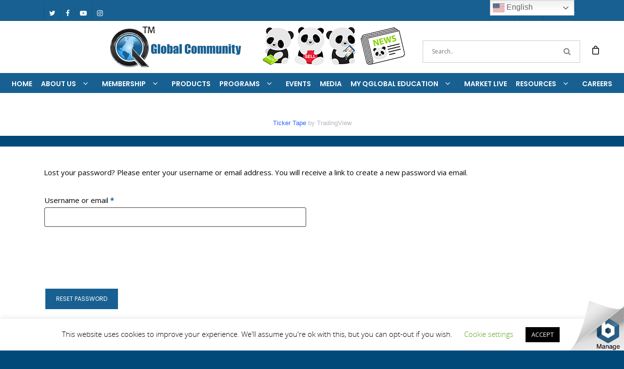

--- FILE ---
content_type: text/html; charset=UTF-8
request_url: https://www.qglobal.biz/my-account/lost-password/
body_size: 32947
content:
<!doctype html>


<html lang="en-US" class="no-js">
<head>

<!-- Meta Tags -->
<meta name="viewport" content="width=device-width, initial-scale=1.0, shrink-to-fit=no">
<meta http-equiv="Content-Type" content="text/html; charset=UTF-8"/>


	<meta name="viewport" content="width=device-width, initial-scale=1, maximum-scale=1, user-scalable=0"/>

	

<!--Shortcut icon-->
	<link rel="shortcut icon" href="https://www.qglobal.biz/wp-content/uploads/2019/04/QGlobal-Community-01-scaled.jpg"/>

<title>Lost password &#8211; QGlobal Community</title>
<meta name='robots' content='max-image-preview:large, noindex, follow'/>
<link rel='dns-prefetch' href='//fonts.googleapis.com'/>
<link rel="alternate" type="application/rss+xml" title="QGlobal Community &raquo; Feed" href="https://www.qglobal.biz/feed/"/>
<link rel="alternate" type="application/rss+xml" title="QGlobal Community &raquo; Comments Feed" href="https://www.qglobal.biz/comments/feed/"/>
<link rel="alternate" type="text/calendar" title="QGlobal Community &raquo; iCal Feed" href="https://www.qglobal.biz/events/?ical=1"/>
<meta property='og:site_name' content='QGlobal Community'/><meta property='og:url' content='https://www.qglobal.biz/my-account/'/><meta property='og:title' content='My account'/><meta property='og:type' content='article'/><script type="text/javascript">//<![CDATA[
window._wpemojiSettings={"baseUrl":"https:\/\/s.w.org\/images\/core\/emoji\/15.0.3\/72x72\/","ext":".png","svgUrl":"https:\/\/s.w.org\/images\/core\/emoji\/15.0.3\/svg\/","svgExt":".svg","source":{"concatemoji":"https:\/\/www.qglobal.biz\/wp-includes\/js\/wp-emoji-release.min.js"}};!function(i,n){var o,s,e;function c(e){try{var t={supportTests:e,timestamp:(new Date).valueOf()};sessionStorage.setItem(o,JSON.stringify(t))}catch(e){}}function p(e,t,n){e.clearRect(0,0,e.canvas.width,e.canvas.height),e.fillText(t,0,0);var t=new Uint32Array(e.getImageData(0,0,e.canvas.width,e.canvas.height).data),r=(e.clearRect(0,0,e.canvas.width,e.canvas.height),e.fillText(n,0,0),new Uint32Array(e.getImageData(0,0,e.canvas.width,e.canvas.height).data));return t.every(function(e,t){return e===r[t]})}function u(e,t,n){switch(t){case"flag":return n(e,"\ud83c\udff3\ufe0f\u200d\u26a7\ufe0f","\ud83c\udff3\ufe0f\u200b\u26a7\ufe0f")?!1:!n(e,"\ud83c\uddfa\ud83c\uddf3","\ud83c\uddfa\u200b\ud83c\uddf3")&&!n(e,"\ud83c\udff4\udb40\udc67\udb40\udc62\udb40\udc65\udb40\udc6e\udb40\udc67\udb40\udc7f","\ud83c\udff4\u200b\udb40\udc67\u200b\udb40\udc62\u200b\udb40\udc65\u200b\udb40\udc6e\u200b\udb40\udc67\u200b\udb40\udc7f");case"emoji":return!n(e,"\ud83d\udc26\u200d\u2b1b","\ud83d\udc26\u200b\u2b1b")}return!1}function f(e,t,n){var r="undefined"!=typeof WorkerGlobalScope&&self instanceof WorkerGlobalScope?new OffscreenCanvas(300,150):i.createElement("canvas"),a=r.getContext("2d",{willReadFrequently:!0}),o=(a.textBaseline="top",a.font="600 32px Arial",{});return e.forEach(function(e){o[e]=t(a,e,n)}),o}function t(e){var t=i.createElement("script");t.src=e,t.defer=!0,i.head.appendChild(t)}"undefined"!=typeof Promise&&(o="wpEmojiSettingsSupports",s=["flag","emoji"],n.supports={everything:!0,everythingExceptFlag:!0},e=new Promise(function(e){i.addEventListener("DOMContentLoaded",e,{once:!0})}),new Promise(function(t){var n=function(){try{var e=JSON.parse(sessionStorage.getItem(o));if("object"==typeof e&&"number"==typeof e.timestamp&&(new Date).valueOf()<e.timestamp+604800&&"object"==typeof e.supportTests)return e.supportTests}catch(e){}return null}();if(!n){if("undefined"!=typeof Worker&&"undefined"!=typeof OffscreenCanvas&&"undefined"!=typeof URL&&URL.createObjectURL&&"undefined"!=typeof Blob)try{var e="postMessage("+f.toString()+"("+[JSON.stringify(s),u.toString(),p.toString()].join(",")+"));",r=new Blob([e],{type:"text/javascript"}),a=new Worker(URL.createObjectURL(r),{name:"wpTestEmojiSupports"});return void(a.onmessage=function(e){c(n=e.data),a.terminate(),t(n)})}catch(e){}c(n=f(s,u,p))}t(n)}).then(function(e){for(var t in e)n.supports[t]=e[t],n.supports.everything=n.supports.everything&&n.supports[t],"flag"!==t&&(n.supports.everythingExceptFlag=n.supports.everythingExceptFlag&&n.supports[t]);n.supports.everythingExceptFlag=n.supports.everythingExceptFlag&&!n.supports.flag,n.DOMReady=!1,n.readyCallback=function(){n.DOMReady=!0}}).then(function(){return e}).then(function(){var e;n.supports.everything||(n.readyCallback(),(e=n.source||{}).concatemoji?t(e.concatemoji):e.wpemoji&&e.twemoji&&(t(e.twemoji),t(e.wpemoji)))}))}((window,document),window._wpemojiSettings);
//]]></script>
<link rel='stylesheet' id='sgr-css' href='https://www.qglobal.biz/wp-content/plugins/simple-google-recaptcha/sgr.css?ver=1674348374' type='text/css' media='all'/>
<style id='wp-emoji-styles-inline-css' type='text/css'>img.wp-smiley,img.emoji{display:inline!important;border:none!important;box-shadow:none!important;height:1em!important;width:1em!important;margin:0 .07em!important;vertical-align:-.1em!important;background:none!important;padding:0!important}</style>
<link rel='stylesheet' id='wp-block-library-css' href='https://www.qglobal.biz/wp-includes/css/dist/block-library/style.min.css' type='text/css' media='all'/>
<style id='classic-theme-styles-inline-css' type='text/css'>.wp-block-button__link{color:#fff;background-color:#32373c;border-radius:9999px;box-shadow:none;text-decoration:none;padding:calc(.667em + 2px) calc(1.333em + 2px);font-size:1.125em}.wp-block-file__button{background:#32373c;color:#fff;text-decoration:none}</style>
<style id='global-styles-inline-css' type='text/css'>:root{--wp--preset--aspect-ratio--square:1;--wp--preset--aspect-ratio--4-3: 4/3;--wp--preset--aspect-ratio--3-4: 3/4;--wp--preset--aspect-ratio--3-2: 3/2;--wp--preset--aspect-ratio--2-3: 2/3;--wp--preset--aspect-ratio--16-9: 16/9;--wp--preset--aspect-ratio--9-16: 9/16;--wp--preset--color--black:#000;--wp--preset--color--cyan-bluish-gray:#abb8c3;--wp--preset--color--white:#fff;--wp--preset--color--pale-pink:#f78da7;--wp--preset--color--vivid-red:#cf2e2e;--wp--preset--color--luminous-vivid-orange:#ff6900;--wp--preset--color--luminous-vivid-amber:#fcb900;--wp--preset--color--light-green-cyan:#7bdcb5;--wp--preset--color--vivid-green-cyan:#00d084;--wp--preset--color--pale-cyan-blue:#8ed1fc;--wp--preset--color--vivid-cyan-blue:#0693e3;--wp--preset--color--vivid-purple:#9b51e0;--wp--preset--gradient--vivid-cyan-blue-to-vivid-purple:linear-gradient(135deg,rgba(6,147,227,1) 0%,#9b51e0 100%);--wp--preset--gradient--light-green-cyan-to-vivid-green-cyan:linear-gradient(135deg,#7adcb4 0%,#00d082 100%);--wp--preset--gradient--luminous-vivid-amber-to-luminous-vivid-orange:linear-gradient(135deg,rgba(252,185,0,1) 0%,rgba(255,105,0,1) 100%);--wp--preset--gradient--luminous-vivid-orange-to-vivid-red:linear-gradient(135deg,rgba(255,105,0,1) 0%,#cf2e2e 100%);--wp--preset--gradient--very-light-gray-to-cyan-bluish-gray:linear-gradient(135deg,#eee 0%,#a9b8c3 100%);--wp--preset--gradient--cool-to-warm-spectrum:linear-gradient(135deg,#4aeadc 0%,#9778d1 20%,#cf2aba 40%,#ee2c82 60%,#fb6962 80%,#fef84c 100%);--wp--preset--gradient--blush-light-purple:linear-gradient(135deg,#ffceec 0%,#9896f0 100%);--wp--preset--gradient--blush-bordeaux:linear-gradient(135deg,#fecda5 0%,#fe2d2d 50%,#6b003e 100%);--wp--preset--gradient--luminous-dusk:linear-gradient(135deg,#ffcb70 0%,#c751c0 50%,#4158d0 100%);--wp--preset--gradient--pale-ocean:linear-gradient(135deg,#fff5cb 0%,#b6e3d4 50%,#33a7b5 100%);--wp--preset--gradient--electric-grass:linear-gradient(135deg,#caf880 0%,#71ce7e 100%);--wp--preset--gradient--midnight:linear-gradient(135deg,#020381 0%,#2874fc 100%);--wp--preset--font-size--small:13px;--wp--preset--font-size--medium:20px;--wp--preset--font-size--large:36px;--wp--preset--font-size--x-large:42px;--wp--preset--spacing--20:.44rem;--wp--preset--spacing--30:.67rem;--wp--preset--spacing--40:1rem;--wp--preset--spacing--50:1.5rem;--wp--preset--spacing--60:2.25rem;--wp--preset--spacing--70:3.38rem;--wp--preset--spacing--80:5.06rem;--wp--preset--shadow--natural:6px 6px 9px rgba(0,0,0,.2);--wp--preset--shadow--deep:12px 12px 50px rgba(0,0,0,.4);--wp--preset--shadow--sharp:6px 6px 0 rgba(0,0,0,.2);--wp--preset--shadow--outlined:6px 6px 0 -3px rgba(255,255,255,1) , 6px 6px rgba(0,0,0,1);--wp--preset--shadow--crisp:6px 6px 0 rgba(0,0,0,1)}:where(.is-layout-flex){gap:.5em}:where(.is-layout-grid){gap:.5em}body .is-layout-flex{display:flex}.is-layout-flex{flex-wrap:wrap;align-items:center}.is-layout-flex > :is(*, div){margin:0}body .is-layout-grid{display:grid}.is-layout-grid > :is(*, div){margin:0}:where(.wp-block-columns.is-layout-flex){gap:2em}:where(.wp-block-columns.is-layout-grid){gap:2em}:where(.wp-block-post-template.is-layout-flex){gap:1.25em}:where(.wp-block-post-template.is-layout-grid){gap:1.25em}.has-black-color{color:var(--wp--preset--color--black)!important}.has-cyan-bluish-gray-color{color:var(--wp--preset--color--cyan-bluish-gray)!important}.has-white-color{color:var(--wp--preset--color--white)!important}.has-pale-pink-color{color:var(--wp--preset--color--pale-pink)!important}.has-vivid-red-color{color:var(--wp--preset--color--vivid-red)!important}.has-luminous-vivid-orange-color{color:var(--wp--preset--color--luminous-vivid-orange)!important}.has-luminous-vivid-amber-color{color:var(--wp--preset--color--luminous-vivid-amber)!important}.has-light-green-cyan-color{color:var(--wp--preset--color--light-green-cyan)!important}.has-vivid-green-cyan-color{color:var(--wp--preset--color--vivid-green-cyan)!important}.has-pale-cyan-blue-color{color:var(--wp--preset--color--pale-cyan-blue)!important}.has-vivid-cyan-blue-color{color:var(--wp--preset--color--vivid-cyan-blue)!important}.has-vivid-purple-color{color:var(--wp--preset--color--vivid-purple)!important}.has-black-background-color{background-color:var(--wp--preset--color--black)!important}.has-cyan-bluish-gray-background-color{background-color:var(--wp--preset--color--cyan-bluish-gray)!important}.has-white-background-color{background-color:var(--wp--preset--color--white)!important}.has-pale-pink-background-color{background-color:var(--wp--preset--color--pale-pink)!important}.has-vivid-red-background-color{background-color:var(--wp--preset--color--vivid-red)!important}.has-luminous-vivid-orange-background-color{background-color:var(--wp--preset--color--luminous-vivid-orange)!important}.has-luminous-vivid-amber-background-color{background-color:var(--wp--preset--color--luminous-vivid-amber)!important}.has-light-green-cyan-background-color{background-color:var(--wp--preset--color--light-green-cyan)!important}.has-vivid-green-cyan-background-color{background-color:var(--wp--preset--color--vivid-green-cyan)!important}.has-pale-cyan-blue-background-color{background-color:var(--wp--preset--color--pale-cyan-blue)!important}.has-vivid-cyan-blue-background-color{background-color:var(--wp--preset--color--vivid-cyan-blue)!important}.has-vivid-purple-background-color{background-color:var(--wp--preset--color--vivid-purple)!important}.has-black-border-color{border-color:var(--wp--preset--color--black)!important}.has-cyan-bluish-gray-border-color{border-color:var(--wp--preset--color--cyan-bluish-gray)!important}.has-white-border-color{border-color:var(--wp--preset--color--white)!important}.has-pale-pink-border-color{border-color:var(--wp--preset--color--pale-pink)!important}.has-vivid-red-border-color{border-color:var(--wp--preset--color--vivid-red)!important}.has-luminous-vivid-orange-border-color{border-color:var(--wp--preset--color--luminous-vivid-orange)!important}.has-luminous-vivid-amber-border-color{border-color:var(--wp--preset--color--luminous-vivid-amber)!important}.has-light-green-cyan-border-color{border-color:var(--wp--preset--color--light-green-cyan)!important}.has-vivid-green-cyan-border-color{border-color:var(--wp--preset--color--vivid-green-cyan)!important}.has-pale-cyan-blue-border-color{border-color:var(--wp--preset--color--pale-cyan-blue)!important}.has-vivid-cyan-blue-border-color{border-color:var(--wp--preset--color--vivid-cyan-blue)!important}.has-vivid-purple-border-color{border-color:var(--wp--preset--color--vivid-purple)!important}.has-vivid-cyan-blue-to-vivid-purple-gradient-background{background:var(--wp--preset--gradient--vivid-cyan-blue-to-vivid-purple)!important}.has-light-green-cyan-to-vivid-green-cyan-gradient-background{background:var(--wp--preset--gradient--light-green-cyan-to-vivid-green-cyan)!important}.has-luminous-vivid-amber-to-luminous-vivid-orange-gradient-background{background:var(--wp--preset--gradient--luminous-vivid-amber-to-luminous-vivid-orange)!important}.has-luminous-vivid-orange-to-vivid-red-gradient-background{background:var(--wp--preset--gradient--luminous-vivid-orange-to-vivid-red)!important}.has-very-light-gray-to-cyan-bluish-gray-gradient-background{background:var(--wp--preset--gradient--very-light-gray-to-cyan-bluish-gray)!important}.has-cool-to-warm-spectrum-gradient-background{background:var(--wp--preset--gradient--cool-to-warm-spectrum)!important}.has-blush-light-purple-gradient-background{background:var(--wp--preset--gradient--blush-light-purple)!important}.has-blush-bordeaux-gradient-background{background:var(--wp--preset--gradient--blush-bordeaux)!important}.has-luminous-dusk-gradient-background{background:var(--wp--preset--gradient--luminous-dusk)!important}.has-pale-ocean-gradient-background{background:var(--wp--preset--gradient--pale-ocean)!important}.has-electric-grass-gradient-background{background:var(--wp--preset--gradient--electric-grass)!important}.has-midnight-gradient-background{background:var(--wp--preset--gradient--midnight)!important}.has-small-font-size{font-size:var(--wp--preset--font-size--small)!important}.has-medium-font-size{font-size:var(--wp--preset--font-size--medium)!important}.has-large-font-size{font-size:var(--wp--preset--font-size--large)!important}.has-x-large-font-size{font-size:var(--wp--preset--font-size--x-large)!important}:where(.wp-block-post-template.is-layout-flex){gap:1.25em}:where(.wp-block-post-template.is-layout-grid){gap:1.25em}:where(.wp-block-columns.is-layout-flex){gap:2em}:where(.wp-block-columns.is-layout-grid){gap:2em}:root :where(.wp-block-pullquote){font-size:1.5em;line-height:1.6}</style>
<link rel='stylesheet' id='contact-form-7-css' href='https://www.qglobal.biz/wp-content/plugins/contact-form-7/includes/css/styles.css?ver=6.0.6' type='text/css' media='all'/>
<link rel='stylesheet' id='cookie-law-info-css' href='https://www.qglobal.biz/wp-content/plugins/cookie-law-info/legacy/public/css/cookie-law-info-public.css?ver=3.4.0' type='text/css' media='all'/>
<link rel='stylesheet' id='cookie-law-info-gdpr-css' href='https://www.qglobal.biz/wp-content/plugins/cookie-law-info/legacy/public/css/cookie-law-info-gdpr.css?ver=3.4.0' type='text/css' media='all'/>
<link rel='stylesheet' id='select2-css' href='https://www.qglobal.biz/wp-content/plugins/woocommerce/assets/css/select2.css?ver=9.8.6' type='text/css' media='all'/>
<link rel='stylesheet' id='woocommerce-layout-css' href='https://www.qglobal.biz/wp-content/plugins/woocommerce/assets/css/woocommerce-layout.css?ver=9.8.6' type='text/css' media='all'/>
<style id='woocommerce-layout-inline-css' type='text/css'>.infinite-scroll .woocommerce-pagination{display:none}</style>
<link rel='stylesheet' id='woocommerce-smallscreen-css' href='https://www.qglobal.biz/wp-content/plugins/woocommerce/assets/css/woocommerce-smallscreen.css?ver=9.8.6' type='text/css' media='only screen and (max-width: 768px)'/>
<link rel='stylesheet' id='woocommerce-general-css' href='https://www.qglobal.biz/wp-content/plugins/woocommerce/assets/css/woocommerce.css?ver=9.8.6' type='text/css' media='all'/>
<style id='woocommerce-inline-inline-css' type='text/css'>.woocommerce form .form-row .required{visibility:visible}</style>
<link rel='stylesheet' id='brands-styles-css' href='https://www.qglobal.biz/wp-content/plugins/woocommerce/assets/css/brands.css?ver=9.8.6' type='text/css' media='all'/>
<link rel='stylesheet' id='font-awesome-css' href='https://www.qglobal.biz/wp-content/themes/salient/css/font-awesome.min.css?ver=4.6.3' type='text/css' media='all'/>
<link rel='stylesheet' id='parent-style-css' href='https://www.qglobal.biz/wp-content/themes/salient/style.css' type='text/css' media='all'/>
<link rel='stylesheet' id='rgs-css' href='https://www.qglobal.biz/wp-content/themes/salient/css/rgs.css?ver=8.5.4' type='text/css' media='all'/>
<link rel='stylesheet' id='main-styles-css' href='https://www.qglobal.biz/wp-content/themes/salient-child/style.css?ver=8.5.5' type='text/css' media='all'/>
<style id='main-styles-inline-css' type='text/css'>html:not(.page-trans-loaded) {background-color:#fff}</style>
<link rel='stylesheet' id='fancyBox-css' href='https://www.qglobal.biz/wp-content/themes/salient/css/jquery.fancybox.css?ver=9.0' type='text/css' media='all'/>
<!--[if lt IE 9]>
<link rel='stylesheet' id='nectar-ie8-css' href='https://www.qglobal.biz/wp-content/themes/salient/css/ie8.css' type='text/css' media='all' />
<![endif]-->
<link rel='stylesheet' id='responsive-css' href='https://www.qglobal.biz/wp-content/themes/salient/css/responsive.css?ver=8.5.5' type='text/css' media='all'/>
<link rel='stylesheet' id='woocommerce-css' href='https://www.qglobal.biz/wp-content/themes/salient/css/woocommerce.css?ver=8.5.4' type='text/css' media='all'/>
<link rel='stylesheet' id='skin-ascend-css' href='https://www.qglobal.biz/wp-content/themes/salient/css/ascend.css?ver=8.5.4' type='text/css' media='all'/>
<link rel='stylesheet' id='newsletter-css' href='https://www.qglobal.biz/wp-content/plugins/newsletter/style.css?ver=7.6.9' type='text/css' media='all'/>
<link rel='stylesheet' id='redux-google-fonts-salient_redux-css' href='https://fonts.googleapis.com/css?family=Poppins%3A600%2C400%2C700%7COpen+Sans%3A400&#038;ver=1769503527' type='text/css' media='all'/>
<script type="text/javascript" id="sgr-js-extra">//<![CDATA[
var sgr={"sgr_site_key":"6Le1ROkUAAAAANTA0xWcZXwhvFgmRFMgnePo54rR"};
//]]></script>
<script type="text/javascript" src="https://www.qglobal.biz/wp-content/plugins/simple-google-recaptcha/sgr.js?ver=1674348374" id="sgr-js"></script>
<script type="text/javascript" src="https://www.qglobal.biz/wp-includes/js/jquery/jquery.min.js?ver=3.7.1" id="jquery-core-js"></script>
<script type="text/javascript" src="https://www.qglobal.biz/wp-includes/js/jquery/jquery-migrate.min.js?ver=3.4.1" id="jquery-migrate-js"></script>
<script type="text/javascript" src="https://www.qglobal.biz/wp-includes/js/dist/hooks.min.js?ver=2810c76e705dd1a53b18" id="wp-hooks-js"></script>
<script type="text/javascript" src="https://www.qglobal.biz/wp-includes/js/dist/i18n.min.js?ver=5e580eb46a90c2b997e6" id="wp-i18n-js"></script>
<script type="text/javascript" id="wp-i18n-js-after">//<![CDATA[
wp.i18n.setLocaleData({'text direction\u0004ltr':['ltr']});
//]]></script>
<script type="text/javascript" id="cookie-law-info-js-extra">//<![CDATA[
var Cli_Data={"nn_cookie_ids":[],"cookielist":[],"non_necessary_cookies":[],"ccpaEnabled":"","ccpaRegionBased":"","ccpaBarEnabled":"","strictlyEnabled":["necessary","obligatoire"],"ccpaType":"gdpr","js_blocking":"","custom_integration":"","triggerDomRefresh":"","secure_cookies":""};var cli_cookiebar_settings={"animate_speed_hide":"500","animate_speed_show":"500","background":"#FFF","border":"#b1a6a6c2","border_on":"","button_1_button_colour":"#000","button_1_button_hover":"#000000","button_1_link_colour":"#fff","button_1_as_button":"1","button_1_new_win":"","button_2_button_colour":"#333","button_2_button_hover":"#292929","button_2_link_colour":"#444","button_2_as_button":"","button_2_hidebar":"","button_3_button_colour":"#000","button_3_button_hover":"#000000","button_3_link_colour":"#fff","button_3_as_button":"1","button_3_new_win":"","button_4_button_colour":"#000","button_4_button_hover":"#000000","button_4_link_colour":"#62a329","button_4_as_button":"","button_7_button_colour":"#61a229","button_7_button_hover":"#4e8221","button_7_link_colour":"#fff","button_7_as_button":"1","button_7_new_win":"","font_family":"inherit","header_fix":"","notify_animate_hide":"1","notify_animate_show":"","notify_div_id":"#cookie-law-info-bar","notify_position_horizontal":"right","notify_position_vertical":"bottom","scroll_close":"","scroll_close_reload":"","accept_close_reload":"","reject_close_reload":"","showagain_tab":"1","showagain_background":"#fff","showagain_border":"#000","showagain_div_id":"#cookie-law-info-again","showagain_x_position":"100px","text":"#000","show_once_yn":"","show_once":"10000","logging_on":"","as_popup":"","popup_overlay":"1","bar_heading_text":"","cookie_bar_as":"banner","popup_showagain_position":"bottom-right","widget_position":"left"};var log_object={"ajax_url":"https:\/\/www.qglobal.biz\/wp-admin\/admin-ajax.php"};
//]]></script>
<script type="text/javascript" src="https://www.qglobal.biz/wp-content/plugins/cookie-law-info/legacy/public/js/cookie-law-info-public.js?ver=3.4.0" id="cookie-law-info-js"></script>
<script type="text/javascript" src="https://www.qglobal.biz/wp-content/plugins/woocommerce/assets/js/jquery-blockui/jquery.blockUI.min.js?ver=2.7.0-wc.9.8.6" id="jquery-blockui-js" data-wp-strategy="defer"></script>
<script type="text/javascript" id="wc-add-to-cart-js-extra">//<![CDATA[
var wc_add_to_cart_params={"ajax_url":"\/wp-admin\/admin-ajax.php","wc_ajax_url":"\/?wc-ajax=%%endpoint%%","i18n_view_cart":"View cart","cart_url":"https:\/\/www.qglobal.biz\/cart\/","is_cart":"","cart_redirect_after_add":"no"};
//]]></script>
<script type="text/javascript" src="https://www.qglobal.biz/wp-content/plugins/woocommerce/assets/js/frontend/add-to-cart.min.js?ver=9.8.6" id="wc-add-to-cart-js" data-wp-strategy="defer"></script>
<script type="text/javascript" src="https://www.qglobal.biz/wp-content/plugins/woocommerce/assets/js/selectWoo/selectWoo.full.min.js?ver=1.0.9-wc.9.8.6" id="selectWoo-js" defer="defer" data-wp-strategy="defer"></script>
<script type="text/javascript" id="zxcvbn-async-js-extra">//<![CDATA[
var _zxcvbnSettings={"src":"https:\/\/www.qglobal.biz\/wp-includes\/js\/zxcvbn.min.js"};
//]]></script>
<script type="text/javascript" src="https://www.qglobal.biz/wp-includes/js/zxcvbn-async.min.js?ver=1.0" id="zxcvbn-async-js"></script>
<script type="text/javascript" id="password-strength-meter-js-extra">//<![CDATA[
var pwsL10n={"unknown":"Password strength unknown","short":"Very weak","bad":"Weak","good":"Medium","strong":"Strong","mismatch":"Mismatch"};
//]]></script>
<script type="text/javascript" src="https://www.qglobal.biz/wp-admin/js/password-strength-meter.min.js" id="password-strength-meter-js"></script>
<script type="text/javascript" id="wc-password-strength-meter-js-extra">//<![CDATA[
var wc_password_strength_meter_params={"min_password_strength":"3","stop_checkout":"","i18n_password_error":"Please enter a stronger password.","i18n_password_hint":"Hint: The password should be at least twelve characters long. To make it stronger, use upper and lower case letters, numbers, and symbols like ! \" ? $ % ^ & )."};
//]]></script>
<script type="text/javascript" src="https://www.qglobal.biz/wp-content/plugins/woocommerce/assets/js/frontend/password-strength-meter.min.js?ver=9.8.6" id="wc-password-strength-meter-js" defer="defer" data-wp-strategy="defer"></script>
<script type="text/javascript" src="https://www.qglobal.biz/wp-content/plugins/woocommerce/assets/js/frontend/account-i18n.min.js?ver=9.8.6" id="wc-account-i18n-js" defer="defer" data-wp-strategy="defer"></script>
<script type="text/javascript" src="https://www.qglobal.biz/wp-content/plugins/woocommerce/assets/js/js-cookie/js.cookie.min.js?ver=2.1.4-wc.9.8.6" id="js-cookie-js" defer="defer" data-wp-strategy="defer"></script>
<script type="text/javascript" id="woocommerce-js-extra">//<![CDATA[
var woocommerce_params={"ajax_url":"\/wp-admin\/admin-ajax.php","wc_ajax_url":"\/?wc-ajax=%%endpoint%%","i18n_password_show":"Show password","i18n_password_hide":"Hide password"};
//]]></script>
<script type="text/javascript" src="https://www.qglobal.biz/wp-content/plugins/woocommerce/assets/js/frontend/woocommerce.min.js?ver=9.8.6" id="woocommerce-js" defer="defer" data-wp-strategy="defer"></script>
<script type="text/javascript" src="https://www.qglobal.biz/wp-content/plugins/woocommerce/assets/js/frontend/lost-password.min.js?ver=9.8.6" id="wc-lost-password-js" defer="defer" data-wp-strategy="defer"></script>
<script type="text/javascript" src="https://www.qglobal.biz/wp-content/plugins/js_composer_salient/assets/js/vendors/woocommerce-add-to-cart.js?ver=5.4.7" id="vc_woocommerce-add-to-cart-js-js"></script>
<link rel="https://api.w.org/" href="https://www.qglobal.biz/wp-json/"/><link rel="alternate" title="JSON" type="application/json" href="https://www.qglobal.biz/wp-json/wp/v2/pages/92"/><link rel="EditURI" type="application/rsd+xml" title="RSD" href="https://www.qglobal.biz/xmlrpc.php?rsd"/>

<link rel="canonical" href="https://www.qglobal.biz/my-account/"/>
<link rel='shortlink' href='https://www.qglobal.biz/?p=92'/>
<link rel="alternate" title="oEmbed (JSON)" type="application/json+oembed" href="https://www.qglobal.biz/wp-json/oembed/1.0/embed?url=https%3A%2F%2Fwww.qglobal.biz%2Fmy-account%2F"/>
<link rel="alternate" title="oEmbed (XML)" type="text/xml+oembed" href="https://www.qglobal.biz/wp-json/oembed/1.0/embed?url=https%3A%2F%2Fwww.qglobal.biz%2Fmy-account%2F&#038;format=xml"/>
<meta name="tec-api-version" content="v1"><meta name="tec-api-origin" content="https://www.qglobal.biz"><link rel="alternate" href="https://www.qglobal.biz/wp-json/tribe/events/v1/"/><script type="text/javascript">var root=document.getElementsByTagName("html")[0];root.setAttribute("class","js");</script><style type="text/css">body a{color:#186091}#header-outer:not([data-lhe="animated_underline"]) header#top nav > ul > li > a:hover,#header-outer:not([data-lhe="animated_underline"]) header#top nav .sf-menu > li.sfHover > a,header#top nav > ul > li.button_bordered > a:hover,#header-outer:not([data-lhe="animated_underline"]) header#top nav .sf-menu li.current-menu-item > a,header#top nav .sf-menu li.current_page_item > a .sf-sub-indicator i,header#top nav .sf-menu li.current_page_ancestor > a .sf-sub-indicator i,#header-outer:not([data-lhe="animated_underline"]) header#top nav .sf-menu li.current_page_ancestor > a,#header-outer:not([data-lhe="animated_underline"]) header#top nav .sf-menu li.current-menu-ancestor > a,#header-outer:not([data-lhe="animated_underline"]) header#top nav .sf-menu li.current_page_item > a,body header#top nav .sf-menu li.current_page_item > a .sf-sub-indicator [class^="icon-"],header#top nav .sf-menu li.current_page_ancestor > a .sf-sub-indicator [class^="icon-"],.sf-menu li ul li.sfHover > a .sf-sub-indicator [class^="icon-"],#header-outer:not(.transparent) #social-in-menu a i:after,.testimonial_slider[data-rating-color="accent-color"] .star-rating .filled:before,ul.sf-menu > li > a:hover > .sf-sub-indicator i,ul.sf-menu > li > a:active > .sf-sub-indicator i,ul.sf-menu > li.sfHover > a > .sf-sub-indicator i,.sf-menu ul li.current_page_item > a,.sf-menu ul li.current-menu-ancestor > a,.sf-menu ul li.current_page_ancestor > a,.sf-menu ul a:focus,.sf-menu ul a:hover,.sf-menu ul a:active,.sf-menu ul li:hover > a,.sf-menu ul li.sfHover > a,.sf-menu li ul li a:hover,.sf-menu li ul li.sfHover > a,#footer-outer a:hover,.recent-posts .post-header a:hover,article.post .post-header a:hover,article.result a:hover,article.post .post-header h2 a,.single article.post .post-meta a:hover,.comment-list .comment-meta a:hover,label span,.wpcf7-form p span,.icon-3x[class^="icon-"],.icon-3x[class*=" icon-"],.icon-tiny[class^="icon-"],body .circle-border,article.result .title a,.home .blog-recent:not([data-style="list_featured_first_row"]) .col .post-header a:hover,.home .blog-recent .col .post-header h3 a,#single-below-header a:hover,header#top #logo:hover,.sf-menu > li.current_page_ancestor > a > .sf-sub-indicator [class^="icon-"],.sf-menu > li.current-menu-ancestor > a > .sf-sub-indicator [class^="icon-"],body #mobile-menu li.open > a [class^="icon-"],.pricing-column h3,.pricing-table[data-style="flat-alternative"] .pricing-column.accent-color h4,.pricing-table[data-style="flat-alternative"] .pricing-column.accent-color .interval,.comment-author a:hover,.project-attrs li i,#footer-outer #copyright li a i:hover,.col:hover > [class^="icon-"].icon-3x.accent-color.alt-style.hovered,.col:hover > [class*=" icon-"].icon-3x.accent-color.alt-style.hovered,#header-outer .widget_shopping_cart .cart_list a,.woocommerce .star-rating,.woocommerce-page table.cart a.remove,.woocommerce form .form-row .required,.woocommerce-page form .form-row .required,body #header-secondary-outer #social a:hover i,.woocommerce ul.products li.product .price,body .twitter-share:hover i,.twitter-share.hovered i,body .linkedin-share:hover i,.linkedin-share.hovered i,body .google-plus-share:hover i,.google-plus-share.hovered i,.pinterest-share:hover i,.pinterest-share.hovered i,.facebook-share:hover i,.facebook-share.hovered i,.woocommerce-page ul.products li.product .price,.nectar-milestone .number.accent-color,header#top nav > ul > li.megamenu > ul > li > a:hover,header#top nav > ul > li.megamenu > ul > li.sfHover > a,body #portfolio-nav a:hover i,span.accent-color,.nectar-love:hover i,.nectar-love.loved i,.portfolio-items .nectar-love:hover i,.portfolio-items .nectar-love.loved i,body .hovered .nectar-love i,header#top nav ul #search-btn a:hover span,header#top nav ul .slide-out-widget-area-toggle a:hover span,body:not(.material) #search-outer #search #close a span:hover,.carousel-wrap[data-full-width="true"] .carousel-heading a:hover i,#search-outer .ui-widget-content li:hover a .title,#search-outer .ui-widget-content .ui-state-hover .title,#search-outer .ui-widget-content .ui-state-focus .title,.portfolio-filters-inline .container ul li a.active,body [class^="icon-"].icon-default-style,.single-post #single-below-header.fullscreen-header .icon-salient-heart-2,.svg-icon-holder[data-color="accent-color"],.team-member a.accent-color:hover,.ascend .comment-list .reply a,.wpcf7-form .wpcf7-not-valid-tip,.text_on_hover.product .add_to_cart_button,.blog-recent[data-style="minimal"] .col > span,.blog-recent[data-style="title_only"] .col:hover .post-header .title,.woocommerce-checkout-review-order-table .product-info .amount,.tabbed[data-style="minimal"] > ul li a.active-tab,.masonry.classic_enhanced article.post .post-meta a:hover i,.blog-recent[data-style*="classic_enhanced"] .post-meta a:hover i,.blog-recent[data-style*="classic_enhanced"] .post-meta .icon-salient-heart-2.loved,.masonry.classic_enhanced article.post .post-meta .icon-salient-heart-2.loved,.single #single-meta ul li:not(.meta-share-count):hover i,.single #single-meta ul li:not(.meta-share-count):hover a,.single #single-meta ul li:not(.meta-share-count):hover span,.single #single-meta ul li.meta-share-count .nectar-social a:hover i,#project-meta #single-meta ul li > a,#project-meta ul li.meta-share-count .nectar-social a:hover i,#project-meta ul li:not(.meta-share-count):hover i,#project-meta ul li:not(.meta-share-count):hover span,div[data-style="minimal"] .toggle:hover h3 a,div[data-style="minimal"] .toggle.open h3 a,.nectar-icon-list[data-icon-style="border"][data-icon-color="accent-color"] .list-icon-holder[data-icon_type="numerical"] span,.nectar-icon-list[data-icon-color="accent-color"][data-icon-style="border"] .content h4,body[data-dropdown-style="minimal"] #header-outer .woocommerce.widget_shopping_cart .cart_list li a.remove,body[data-dropdown-style="minimal"] #header-outer .woocommerce.widget_shopping_cart .cart_list li a.remove,.post-area.standard-minimal article.post .post-meta .date a,.post-area.standard-minimal article.post .post-header h2 a:hover,.post-area.standard-minimal article.post .more-link:hover span,.post-area.standard-minimal article.post .more-link span:after,.post-area.standard-minimal article.post .minimal-post-meta a:hover,body #pagination .page-numbers.prev:hover,body #pagination .page-numbers.next:hover,html body .woocommerce-pagination a.page-numbers:hover,body .woocommerce-pagination a.page-numbers:hover,body #pagination a.page-numbers:hover,.nectar-slide-in-cart .widget_shopping_cart .cart_list a,.sf-menu ul li.open-submenu > a,.woocommerce p.stars a:hover,.woocommerce .material.product .product-wrap .product-add-to-cart a:hover,.woocommerce .material.product .product-wrap .product-add-to-cart a:hover > span,.woocommerce-MyAccount-navigation ul li.is-active a:before,.woocommerce-MyAccount-navigation ul li:hover a:before,.woocommerce.ascend .price_slider_amount button.button[type="submit"],html .ascend.woocommerce #sidebar div ul li a:hover,html .ascend.woocommerce #sidebar div ul li.current-cat > a,.woocommerce .widget_layered_nav ul li.chosen a:after,.woocommerce-page .widget_layered_nav ul li.chosen a:after,[data-style="list_featured_first_row"] .meta-category a,body[data-form-submit="see-through"] input[type=submit],body[data-form-submit="see-through"] button[type=submit],#header-outer[data-format="left-header"] .sf-menu .sub-menu .current-menu-item > a,.nectar_icon_wrap[data-color="accent-color"] i,.nectar_team_member_close .inner:before,body[data-dropdown-style="minimal"]:not([data-header-format="left-header"]) header#top nav > ul > li.megamenu > ul > li > ul > li.has-ul > a:hover,body:not([data-header-format="left-header"]) header#top nav > ul > li.megamenu > ul > li > ul > li.has-ul > a:hover,.masonry.material .masonry-blog-item .meta-category a,.post-area.featured_img_left .meta-category a,body[data-dropdown-style="minimal"] #header-outer:not([data-format="left-header"]) header#top nav > ul > li.megamenu ul ul li.current-menu-item.has-ul > a,body[data-dropdown-style="minimal"] #header-outer:not([data-format="left-header"]) header#top nav > ul > li.megamenu ul ul li.current-menu-ancestor.has-ul > a,body .wpb_row .span_12 .portfolio-filters-inline[data-color-scheme="accent-color-underline"].full-width-section a.active,body .wpb_row .span_12 .portfolio-filters-inline[data-color-scheme="accent-color-underline"].full-width-section a:hover,.material .comment-list .reply a:hover,.related-posts[data-style="material"] .meta-category a,body[data-dropdown-style="minimal"].material:not([data-header-color="custom"]) #header-outer:not([data-format="left-header"]) header#top nav >ul >li:not(.megamenu) ul.cart_list a:hover,body.material #header-outer:not(.transparent) .cart-outer:hover .cart-menu-wrap .icon-salient-cart,.material .widget li:not(.has-img) a:hover .post-title,.material #sidebar .widget li:not(.has-img) a:hover .post-title,.material .container-wrap #author-bio #author-info a:hover,.material #sidebar .widget ul[data-style="featured-image-left"] li a:hover .post-title,body.material .tabbed[data-color-scheme="accent-color"][data-style="minimal"]:not(.using-icons) >ul li:not(.cta-button) a:hover,body.material .tabbed[data-color-scheme="accent-color"][data-style="minimal"]:not(.using-icons) >ul li:not(.cta-button) a.active-tab,body.material .widget:not(.nectar_popular_posts_widget):not(.recent_posts_extra_widget) li a:hover,.material .widget .tagcloud a,.material #sidebar .widget .tagcloud a,.single.material .post-area .content-inner > .post-tags a,.tabbed[data-style*="material"][data-color-scheme="accent-color"] ul li a:not(.active-tab):hover,body.material .nectar-button.see-through.accent-color[data-color-override="false"],div[data-style="minimal_small"] .toggle.accent-color > h3 a:hover,div[data-style="minimal_small"] .toggle.accent-color.open > h3 a,.nectar_single_testimonial[data-color="accent-color"] p span.open-quote{color:#186091!important}.col:not(.post-area):not(.span_12):not(#sidebar):hover [class^="icon-"].icon-3x.accent-color.alt-style.hovered,body .col:not(.post-area):not(.span_12):not(#sidebar):hover a [class*=" icon-"].icon-3x.accent-color.alt-style.hovered,.ascend #header-outer:not(.transparent) .cart-outer:hover .cart-menu-wrap:not(.has_products) .icon-salient-cart{color:#186091!important}.nectar_icon_wrap .svg-icon-holder[data-color="accent-color"] svg path{stroke:#186091!important}.orbit-wrapper div.slider-nav span.right,.orbit-wrapper div.slider-nav span.left,.flex-direction-nav a,.jp-play-bar,.jp-volume-bar-value,.jcarousel-prev:hover,.jcarousel-next:hover,.portfolio-items .col[data-default-color="true"] .work-item:not(.style-3) .work-info-bg,.portfolio-items .col[data-default-color="true"] .bottom-meta,.portfolio-filters a,.portfolio-filters #sort-portfolio,.project-attrs li span,.progress li span,.nectar-progress-bar span,#footer-outer #footer-widgets .col .tagcloud a:hover,#sidebar .widget .tagcloud a:hover,article.post .more-link span:hover,#fp-nav.tooltip ul li .fp-tooltip .tooltip-inner,article.post.quote .post-content .quote-inner,article.post.link .post-content .link-inner,#pagination .next a:hover,#pagination .prev a:hover,.comment-list .reply a:hover,input[type=submit]:hover,input[type="button"]:hover,#footer-outer #copyright li a.vimeo:hover,#footer-outer #copyright li a.behance:hover,.toggle.open h3 a,.tabbed > ul li a.active-tab,[class*=" icon-"],.icon-normal,.bar_graph li span,.nectar-button[data-color-override="false"].regular-button,.nectar-button.tilt.accent-color,body .swiper-slide .button.transparent_2 a.primary-color:hover,#footer-outer #footer-widgets .col input[type="submit"],.carousel-prev:hover,.carousel-next:hover,body .products-carousel .carousel-next:hover,body .products-carousel .carousel-prev:hover,.blog-recent .more-link span:hover,.post-tags a:hover,.pricing-column.highlight h3,.pricing-table[data-style="flat-alternative"] .pricing-column.highlight h3 .highlight-reason,.pricing-table[data-style="flat-alternative"] .pricing-column.accent-color:before,#to-top:hover,#to-top.dark:hover,body[data-button-style*="rounded"] #to-top:after,#pagination a.page-numbers:hover,#pagination span.page-numbers.current,.single-portfolio .facebook-share a:hover,.single-portfolio .twitter-share a:hover,.single-portfolio .pinterest-share a:hover,.single-post .facebook-share a:hover,.single-post .twitter-share a:hover,.single-post .pinterest-share a:hover,.mejs-controls .mejs-time-rail .mejs-time-current,.mejs-controls .mejs-volume-button .mejs-volume-slider .mejs-volume-current,.mejs-controls .mejs-horizontal-volume-slider .mejs-horizontal-volume-current,article.post.quote .post-content .quote-inner,article.post.link .post-content .link-inner,article.format-status .post-content .status-inner,article.post.format-aside .aside-inner,body #header-secondary-outer #social li a.behance:hover,body #header-secondary-outer #social li a.vimeo:hover,#sidebar .widget:hover [class^="icon-"].icon-3x,.woocommerce-page button.single_add_to_cart_button,article.post.quote .content-inner .quote-inner .whole-link,.masonry.classic_enhanced article.post.quote.wide_tall .post-content a:hover .quote-inner,.masonry.classic_enhanced article.post.link.wide_tall .post-content a:hover .link-inner,.iosSlider .prev_slide:hover,.iosSlider .next_slide:hover,body [class^="icon-"].icon-3x.alt-style.accent-color,body [class*=" icon-"].icon-3x.alt-style.accent-color,#slide-out-widget-area,#slide-out-widget-area-bg.fullscreen,#slide-out-widget-area-bg.fullscreen-alt .bg-inner,#header-outer .widget_shopping_cart a.button,body[data-button-style="rounded"] .wpb_wrapper .twitter-share:before,body[data-button-style="rounded"] .wpb_wrapper .twitter-share.hovered:before,body[data-button-style="rounded"] .wpb_wrapper .facebook-share:before,body[data-button-style="rounded"] .wpb_wrapper .facebook-share.hovered:before,body[data-button-style="rounded"] .wpb_wrapper .google-plus-share:before,body[data-button-style="rounded"] .wpb_wrapper .google-plus-share.hovered:before,body[data-button-style="rounded"] .wpb_wrapper .nectar-social:hover > *:before,body[data-button-style="rounded"] .wpb_wrapper .pinterest-share:before,body[data-button-style="rounded"] .wpb_wrapper .pinterest-share.hovered:before,body[data-button-style="rounded"] .wpb_wrapper .linkedin-share:before,body[data-button-style="rounded"] .wpb_wrapper .linkedin-share.hovered:before,#header-outer a.cart-contents .cart-wrap span,#header-outer a#mobile-cart-link .cart-wrap span,.swiper-slide .button.solid_color a,.swiper-slide .button.solid_color_2 a,.portfolio-filters,button[type=submit]:hover,#buddypress button:hover,#buddypress a.button:hover,#buddypress ul.button-nav li.current a,header#top nav ul .slide-out-widget-area-toggle a:hover i.lines,header#top nav ul .slide-out-widget-area-toggle a:hover i.lines:after,header#top nav ul .slide-out-widget-area-toggle a:hover i.lines:before,header#top nav ul .slide-out-widget-area-toggle[data-icon-animation="simple-transform"] a:hover i.lines-button:after,#buddypress a.button:focus,.text_on_hover.product a.added_to_cart,.woocommerce div.product .woocommerce-tabs .full-width-content ul.tabs li a:after,.woocommerce div[data-project-style="text_on_hover"] .cart .quantity input.minus,.woocommerce div[data-project-style="text_on_hover"] .cart .quantity input.plus,.woocommerce-cart .wc-proceed-to-checkout a.checkout-button,.woocommerce .span_4 input[type="submit"].checkout-button,.portfolio-filters-inline[data-color-scheme="accent-color"],body[data-fancy-form-rcs="1"] [type="radio"]:checked + label:after,.select2-container .select2-choice:hover,.select2-dropdown-open .select2-choice,header#top nav > ul > li.button_solid_color > a:before,#header-outer.transparent header#top nav > ul > li.button_solid_color > a:before,.tabbed[data-style*="minimal"] > ul li a:after,.twentytwenty-handle,.twentytwenty-horizontal .twentytwenty-handle:before,.twentytwenty-horizontal .twentytwenty-handle:after,.twentytwenty-vertical .twentytwenty-handle:before,.twentytwenty-vertical .twentytwenty-handle:after,.masonry.classic_enhanced .posts-container article .meta-category a:hover,.blog-recent[data-style*="classic_enhanced"] .meta-category a:hover,.masonry.classic_enhanced .posts-container article .video-play-button,.bottom_controls #portfolio-nav .controls li a i:after,.bottom_controls #portfolio-nav ul:first-child li#all-items a:hover i,.nectar_video_lightbox.nectar-button[data-color="default-accent-color"],.nectar_video_lightbox.nectar-button[data-color="transparent-accent-color"]:hover,.testimonial_slider[data-style="multiple_visible"][data-color*="accent-color"] .flickity-page-dots .dot.is-selected:before,.testimonial_slider[data-style="multiple_visible"][data-color*="accent-color"] blockquote.is-selected p,.nectar-recent-posts-slider .container .strong span:before,#page-header-bg[data-post-hs="default_minimal"] .inner-wrap > a:hover,.single .heading-title[data-header-style="default_minimal"] .meta-category a:hover,body.single-post .sharing-default-minimal .nectar-love.loved,.nectar-fancy-box:after,.divider-small-border[data-color="accent-color"],.divider-border[data-color="accent-color"],div[data-style="minimal"] .toggle.open h3 i:after,div[data-style="minimal"] .toggle:hover h3 i:after,div[data-style="minimal"] .toggle.open h3 i:before,div[data-style="minimal"] .toggle:hover h3 i:before,.nectar-animated-title[data-color="accent-color"] .nectar-animated-title-inner:after,#fp-nav:not(.light-controls).tooltip_alt ul li a span:after,#fp-nav.tooltip_alt ul li a span:after,.nectar-video-box[data-color="default-accent-color"] a.nectar_video_lightbox,body .nectar-video-box[data-color="default-accent-color"][data-hover="zoom_button"] a.nectar_video_lightbox:after,.span_12.dark .owl-theme .owl-dots .owl-dot.active span,.span_12.dark .owl-theme .owl-dots .owl-dot:hover span,.nectar_image_with_hotspots[data-stlye="color_pulse"][data-color="accent-color"] .nectar_hotspot,.nectar_image_with_hotspots .nectar_hotspot_wrap .nttip .tipclose span:before,.nectar_image_with_hotspots .nectar_hotspot_wrap .nttip .tipclose span:after,.portfolio-filters-inline[data-color-scheme="accent-color-underline"] a:after,body[data-dropdown-style="minimal"] #header-outer header#top nav > ul > li:not(.megamenu) ul a:hover,body[data-dropdown-style="minimal"] #header-outer header#top nav > ul > li:not(.megamenu) li.sfHover > a,body[data-dropdown-style="minimal"] #header-outer:not([data-format="left-header"]) header#top nav > ul > li:not(.megamenu) li.sfHover > a,body[data-dropdown-style="minimal"] header#top nav > ul > li.megamenu > ul ul li a:hover,body[data-dropdown-style="minimal"] header#top nav > ul > li.megamenu > ul ul li.sfHover > a,body[data-dropdown-style="minimal"]:not([data-header-format="left-header"]) header#top nav > ul > li.megamenu > ul ul li.current-menu-item > a,body[data-dropdown-style="minimal"] #header-outer .widget_shopping_cart a.button,body[data-dropdown-style="minimal"] #header-secondary-outer ul > li:not(.megamenu) li.sfHover > a,body[data-dropdown-style="minimal"] #header-secondary-outer ul > li:not(.megamenu) ul a:hover,.nectar-recent-posts-single_featured .strong a,.post-area.standard-minimal article.post .more-link span:before,.nectar-slide-in-cart .widget_shopping_cart a.button,body[data-header-format="left-header"] #header-outer[data-lhe="animated_underline"] header#top nav ul li:not([class*="button_"]) > a span:after,.woocommerce .material.product .add_to_cart_button,body nav.woocommerce-pagination span.page-numbers.current,body[data-dropdown-style="minimal"] #header-outer:not([data-format="left-header"]) header#top nav > ul > li:not(.megamenu) ul a:hover,body[data-form-submit="regular"] input[type=submit],body[data-form-submit="regular"] button[type=submit],body[data-form-submit="see-through"] input[type=submit]:hover,body[data-form-submit="see-through"] button[type=submit]:hover,body[data-form-submit="see-through"] .container-wrap .span_12.light input[type=submit]:hover,body[data-form-submit="see-through"] .container-wrap .span_12.light button[type=submit]:hover,body[data-form-submit="regular"] .container-wrap .span_12.light input[type=submit]:hover,body[data-form-submit="regular"] .container-wrap .span_12.light button[type=submit]:hover,.masonry.material .masonry-blog-item .meta-category a:before,.related-posts[data-style="material"] .meta-category a:before,.post-area.featured_img_left .meta-category a:before,.material.masonry .masonry-blog-item .video-play-button,.nectar_icon_wrap[data-style="border-animation"][data-color="accent-color"]:not([data-draw="true"]) .nectar_icon:hover,body[data-dropdown-style="minimal"] #header-outer:not([data-format="left-header"]) header#top nav > ul > li:not(.megamenu) ul li.current-menu-item > a,body[data-dropdown-style="minimal"] #header-outer:not([data-format="left-header"]) header#top nav > ul > li:not(.megamenu) ul li.current-menu-ancestor > a,.nectar-social-sharing-fixed > a:before,.nectar-social-sharing-fixed .nectar-social a,body.material #page-header-bg.fullscreen-header .inner-wrap >a,.masonry.material .quote-inner:before,.masonry.material .link-inner:before,.tabbed[data-style="minimal_alt"] .magic-line,.nectar-google-map[data-nectar-marker-color="accent-color"] .animated-dot .middle-dot,.nectar-google-map[data-nectar-marker-color="accent-color"] .animated-dot div[class*="signal"],.nectar_video_lightbox.play_button_with_text[data-color="default-accent-color"] span.play > .inner-wrap:before,.nectar-hor-list-item[data-color="accent-color"]:before,body.material #slide-out-widget-area-bg.slide-out-from-right,.widget .material .widget .tagcloud a:before,.material #sidebar .widget .tagcloud a:before,.single .post-area .content-inner > .post-tags a:before,.auto_meta_overlaid_spaced article.post.quote .n-post-bg:after,.auto_meta_overlaid_spaced article.post.link .n-post-bg:after,.post-area.featured_img_left .posts-container .article-content-wrap .video-play-button,.post-area.featured_img_left article.post .quote-inner:before,.post-area.featured_img_left .link-inner:before,.nectar-recent-posts-single_featured.multiple_featured .controls li:after,.nectar-recent-posts-single_featured.multiple_featured .controls li.active:before,[data-style="list_featured_first_row"] .meta-category a:before,.tabbed[data-style*="material"][data-color-scheme="accent-color"] ul:after,.nectar-fancy-box[data-color="accent-color"]:not([data-style="default"]) .box-bg:after,div[data-style="minimal_small"] .toggle.accent-color > h3:after,body.material[data-button-style^="rounded"] .nectar-button.see-through.accent-color[data-color-override="false"] i,.portfolio-items .col.nectar-new-item .inner-wrap:before,body.material .nectar-video-box[data-color="default-accent-color"] a.nectar_video_lightbox:before,.nectar_team_member_overlay .team_member_details .bio-inner .mobile-close:before,.nectar_team_member_overlay .team_member_details .bio-inner .mobile-close:after,.fancybox-navigation button:hover:before,.woocommerce ul.products li.product .onsale,.woocommerce-page ul.products li.product .onsale,.woocommerce span.onsale,.woocommerce-page span.onsale,.woocommerce .product-wrap .add_to_cart_button.added,.single-product .facebook-share a:hover,.single-product .twitter-share a:hover,.single-product .pinterest-share a:hover,.woocommerce-message,.woocommerce-error,.woocommerce-info,.woocommerce-page table.cart a.remove:hover,.woocommerce .chzn-container .chzn-results .highlighted,.woocommerce .chosen-container .chosen-results .highlighted,.woocommerce a.button:hover,.woocommerce-page a.button:hover,.woocommerce button.button:hover,.woocommerce-page button.button:hover,.woocommerce input.button:hover,.woocommerce-page input.button:hover,.woocommerce #respond input#submit:hover,.woocommerce-page #respond input#submit:hover,.woocommerce #content input.button:hover,.woocommerce-page #content input.button:hover,.woocommerce div.product .woocommerce-tabs ul.tabs li.active,.woocommerce #content div.product .woocommerce-tabs ul.tabs li.active,.woocommerce-page div.product .woocommerce-tabs ul.tabs li.active,.woocommerce-page #content div.product .woocommerce-tabs ul.tabs li.active,.woocommerce .widget_price_filter .ui-slider .ui-slider-range,.woocommerce-page .widget_price_filter .ui-slider .ui-slider-range,.ascend.woocommerce .widget_price_filter .ui-slider .ui-slider-range,.ascend.woocommerce-page .widget_price_filter .ui-slider .ui-slider-range,html .woocommerce #sidebar div ul li a:hover ~ .count,html .woocommerce #sidebar div ul li.current-cat > .count,body[data-fancy-form-rcs="1"] .select2-container--default .select2-selection--single:hover,body[data-fancy-form-rcs="1"] .select2-container--default.select2-container--open .select2-selection--single{background-color:#186091!important}.col:hover > [class^="icon-"].icon-3x:not(.alt-style).accent-color.hovered,.col:hover > [class*=" icon-"].icon-3x:not(.alt-style).accent-color.hovered,body .nectar-button.see-through-2[data-hover-color-override="false"]:hover,.col:not(.post-area):not(.span_12):not(#sidebar):hover [class^="icon-"].icon-3x:not(.alt-style).accent-color.hovered,.col:not(.post-area):not(.span_12):not(#sidebar):hover a [class*=" icon-"].icon-3x:not(.alt-style).accent-color.hovered{background-color:#186091!important}body.material[data-button-style^="rounded"] .nectar-button.see-through.accent-color[data-color-override="false"] i:after{box-shadow:#186091 0 8px 15px;opacity:.24}.nectar-fancy-box[data-style="color_box_hover"][data-color="accent-color"]:hover:before{box-shadow:0 30px 90px #186091}.tabbed[data-style*="material"][data-color-scheme="accent-color"] ul li a.active-tab:after{box-shadow:0 18px 50px #186091}.bottom_controls #portfolio-nav ul:first-child li#all-items a:hover i{box-shadow:-.6em 0 #186091 , -.6em .6em #186091 , .6em 0 #186091 , .6em -.6em #186091 , 0 -.6em #186091 , -.6em -.6em #186091 , 0 .6em #186091 , .6em .6em #186091}.tabbed > ul li a.active-tab,body[data-form-style="minimal"] label:after,body .recent_projects_widget a:hover img,.recent_projects_widget a:hover img,#sidebar #flickr a:hover img,body .nectar-button.see-through-2[data-hover-color-override="false"]:hover,#footer-outer #flickr a:hover img,body[data-button-style="rounded"] .wpb_wrapper .twitter-share:before,body[data-button-style="rounded"] .wpb_wrapper .twitter-share.hovered:before,body[data-button-style="rounded"] .wpb_wrapper .facebook-share:before,body[data-button-style="rounded"] .wpb_wrapper .facebook-share.hovered:before,body[data-button-style="rounded"] .wpb_wrapper .google-plus-share:before,body[data-button-style="rounded"] .wpb_wrapper .google-plus-share.hovered:before,body[data-button-style="rounded"] .wpb_wrapper .nectar-social:hover > *:before,body[data-button-style="rounded"] .wpb_wrapper .pinterest-share:before,body[data-button-style="rounded"] .wpb_wrapper .pinterest-share.hovered:before,body[data-button-style="rounded"] .wpb_wrapper .linkedin-share:before,body[data-button-style="rounded"] .wpb_wrapper .linkedin-share.hovered:before,#featured article .post-title a:hover,#header-outer[data-lhe="animated_underline"] header#top nav > ul > li > a:after,body #featured article .post-title a:hover,div.wpcf7-validation-errors,body[data-fancy-form-rcs="1"] [type="radio"]:checked + label:before,body[data-fancy-form-rcs="1"] [type="radio"]:checked + label:after,body[data-fancy-form-rcs="1"] input[type="checkbox"]:checked + label > span,.select2-container .select2-choice:hover,.select2-dropdown-open .select2-choice,#header-outer:not(.transparent) header#top nav > ul > li.button_bordered > a:hover:before,.single #single-meta ul li:not(.meta-share-count):hover a,.single #project-meta ul li:not(.meta-share-count):hover a,div[data-style="minimal"] .toggle.default.open i,div[data-style="minimal"] .toggle.default:hover i,div[data-style="minimal"] .toggle.accent-color.open i,div[data-style="minimal"] .toggle.accent-color:hover i,.nectar_image_with_hotspots .nectar_hotspot_wrap .nttip .tipclose,body[data-button-style="rounded"] #pagination > a:hover,body[data-form-submit="see-through"] input[type=submit],body[data-form-submit="see-through"] button[type=submit],.nectar_icon_wrap[data-style="border-basic"][data-color="accent-color"] .nectar_icon,.nectar_icon_wrap[data-style="border-animation"][data-color="accent-color"]:not([data-draw="true"]) .nectar_icon,.nectar_icon_wrap[data-style="border-animation"][data-color="accent-color"][data-draw="true"]:hover .nectar_icon,.span_12.dark .nectar_video_lightbox.play_button_with_text[data-color="default-accent-color"] span.play:before,.span_12.dark .nectar_video_lightbox.play_button_with_text[data-color="default-accent-color"] span.play:after,.material #header-secondary-outer[data-lhe="animated_underline"] nav >ul.sf-menu >li >a:after,.material blockquote::before,body.material .nectar-button.see-through.accent-color[data-color-override="false"]{border-color:#186091!important}#fp-nav:not(.light-controls).tooltip_alt ul li a.active span,#fp-nav.tooltip_alt ul li a.active span{box-shadow:inset 0 0 0 2px #186091;-webkit-box-shadow:inset 0 0 0 2px #186091}.default-loading-icon:before{border-top-color:#186091!important}#header-outer a.cart-contents span:before,#fp-nav.tooltip ul li .fp-tooltip .tooltip-inner:after{border-color:transparent #186091!important}body .col:not(.post-area):not(.span_12):not(#sidebar):hover .hovered .circle-border,body #sidebar .widget:hover .circle-border,body .testimonial_slider[data-style="multiple_visible"][data-color*="accent-color"] blockquote .bottom-arrow:after,body .dark .testimonial_slider[data-style="multiple_visible"][data-color*="accent-color"] blockquote .bottom-arrow:after,.portfolio-items[data-ps="6"] .bg-overlay,.portfolio-items[data-ps="6"].no-masonry .bg-overlay,.nectar_team_member_close .inner,.nectar_team_member_overlay .team_member_details .bio-inner .mobile-close{border-color:#186091}.widget .nectar_widget[class*="nectar_blog_posts_"] .arrow-circle svg circle{stroke:#186091}.gallery a:hover img{border-color:#186091!important}@media only screen and (min-width:1px) and (max-width:1000px){body #featured article .post-title>a{background-color:#186091}body #featured article .post-title>a{border-color:#186091}}.nectar-button.regular-button.extra-color-1,.nectar-button.tilt.extra-color-1{background-color:#ff1053!important}.icon-3x[class^="icon-"].extra-color-1:not(.alt-style),.icon-tiny[class^="icon-"].extra-color-1,.icon-3x[class*=" icon-"].extra-color-1:not(.alt-style),body .icon-3x[class*=" icon-"].extra-color-1:not(.alt-style) .circle-border,.woocommerce-page table.cart a.remove,#header-outer .widget_shopping_cart .cart_list li a.remove,#header-outer .woocommerce.widget_shopping_cart .cart_list li a.remove,.nectar-milestone .number.extra-color-1,span.extra-color-1,.team-member ul.social.extra-color-1 li a,.stock.out-of-stock,body [class^="icon-"].icon-default-style.extra-color-1,body [class^="icon-"].icon-default-style[data-color="extra-color-1"],.team-member a.extra-color-1:hover,.pricing-table[data-style="flat-alternative"] .pricing-column.highlight.extra-color-1 h3,.pricing-table[data-style="flat-alternative"] .pricing-column.extra-color-1 h4,.pricing-table[data-style="flat-alternative"] .pricing-column.extra-color-1 .interval,.svg-icon-holder[data-color="extra-color-1"],div[data-style="minimal"] .toggle.extra-color-1:hover h3 a,div[data-style="minimal"] .toggle.extra-color-1.open h3 a,.nectar-icon-list[data-icon-style="border"][data-icon-color="extra-color-1"] .list-icon-holder[data-icon_type="numerical"] span,.nectar-icon-list[data-icon-color="extra-color-1"][data-icon-style="border"] .content h4,.nectar_icon_wrap[data-color="extra-color-1"] i,body .wpb_row .span_12 .portfolio-filters-inline[data-color-scheme="extra-color-1-underline"].full-width-section a.active,body .wpb_row .span_12 .portfolio-filters-inline[data-color-scheme="extra-color-1-underline"].full-width-section a:hover,.testimonial_slider[data-rating-color="extra-color-1"] .star-rating .filled:before,header#top nav > ul > li.button_bordered_2 > a:hover,body.material .tabbed[data-color-scheme="extra-color-1"][data-style="minimal"]:not(.using-icons) >ul li:not(.cta-button) a:hover,body.material .tabbed[data-color-scheme="extra-color-1"][data-style="minimal"]:not(.using-icons) >ul li:not(.cta-button) a.active-tab,.tabbed[data-style*="material"][data-color-scheme="extra-color-1"] ul li a:not(.active-tab):hover,body.material .nectar-button.see-through.extra-color-1[data-color-override="false"],div[data-style="minimal_small"] .toggle.extra-color-1 > h3 a:hover,div[data-style="minimal_small"] .toggle.extra-color-1.open > h3 a,.nectar_single_testimonial[data-color="extra-color-1"] p span.open-quote{color:#ff1053!important}.col:hover > [class^="icon-"].icon-3x.extra-color-1:not(.alt-style),.col:hover > [class*=" icon-"].icon-3x.extra-color-1:not(.alt-style).hovered,body .swiper-slide .button.transparent_2 a.extra-color-1:hover,body .col:not(.post-area):not(.span_12):not(#sidebar):hover [class^="icon-"].icon-3x.extra-color-1:not(.alt-style).hovered,body .col:not(.post-area):not(#sidebar):not(.span_12):hover a [class*=" icon-"].icon-3x.extra-color-1:not(.alt-style).hovered,#sidebar .widget:hover [class^="icon-"].icon-3x.extra-color-1:not(.alt-style),.portfolio-filters-inline[data-color-scheme="extra-color-1"],.pricing-table[data-style="flat-alternative"] .pricing-column.extra-color-1:before,.pricing-table[data-style="flat-alternative"] .pricing-column.highlight.extra-color-1 h3 .highlight-reason,.nectar-button.nectar_video_lightbox[data-color="default-extra-color-1"],.nectar_video_lightbox.nectar-button[data-color="transparent-extra-color-1"]:hover,.testimonial_slider[data-style="multiple_visible"][data-color*="extra-color-1"] .flickity-page-dots .dot.is-selected:before,.testimonial_slider[data-style="multiple_visible"][data-color*="extra-color-1"] blockquote.is-selected p,.nectar-fancy-box[data-color="extra-color-1"]:after,.divider-small-border[data-color="extra-color-1"],.divider-border[data-color="extra-color-1"],div[data-style="minimal"] .toggle.extra-color-1.open i:after,div[data-style="minimal"] .toggle.extra-color-1:hover i:after,div[data-style="minimal"] .toggle.open.extra-color-1 i:before,div[data-style="minimal"] .toggle.extra-color-1:hover i:before,body .tabbed[data-color-scheme="extra-color-1"][data-style="minimal"] > ul li:not(.cta-button) a:after,.nectar-animated-title[data-color="extra-color-1"] .nectar-animated-title-inner:after,.nectar-video-box[data-color="extra-color-1"] a.nectar_video_lightbox,body .nectar-video-box[data-color="extra-color-1"][data-hover="zoom_button"] a.nectar_video_lightbox:after,.nectar_image_with_hotspots[data-stlye="color_pulse"][data-color="extra-color-1"] .nectar_hotspot,.portfolio-filters-inline[data-color-scheme="extra-color-1-underline"] a:after,.nectar_icon_wrap[data-style="border-animation"][data-color="extra-color-1"]:not([data-draw="true"]) .nectar_icon:hover,.nectar-google-map[data-nectar-marker-color="extra-color-1"] .animated-dot .middle-dot,.nectar-google-map[data-nectar-marker-color="extra-color-1"] .animated-dot div[class*="signal"],.nectar_video_lightbox.play_button_with_text[data-color="extra-color-1"] span.play > .inner-wrap:before,.nectar-hor-list-item[data-color="extra-color-1"]:before,header#top nav > ul > li.button_solid_color_2 > a:before,#header-outer.transparent header#top nav > ul > li.button_solid_color_2 > a:before,body[data-slide-out-widget-area-style="slide-out-from-right"]:not([data-header-color="custom"]).material a.slide_out_area_close:before,.tabbed[data-color-scheme="extra-color-1"][data-style="minimal_alt"] .magic-line,.tabbed[data-color-scheme="extra-color-1"][data-style="default"] li:not(.cta-button) a.active-tab,.tabbed[data-style*="material"][data-color-scheme="extra-color-1"] ul:after,.tabbed[data-style*="material"][data-color-scheme="extra-color-1"] ul li a.active-tab,.nectar-fancy-box[data-color="extra-color-1"]:not([data-style="default"]) .box-bg:after,body.material[data-button-style^="rounded"] .nectar-button.see-through.extra-color-1[data-color-override="false"] i,.nectar-recent-posts-single_featured.multiple_featured .controls[data-color="extra-color-1"] li:after,body.material .nectar-video-box[data-color="extra-color-1"] a.nectar_video_lightbox:before,div[data-style="minimal_small"] .toggle.extra-color-1 > h3:after{background-color:#ff1053!important}body [class^="icon-"].icon-3x.alt-style.extra-color-1,body [class*=" icon-"].icon-3x.alt-style.extra-color-1,[class*=" icon-"].extra-color-1.icon-normal,.extra-color-1.icon-normal,.bar_graph li span.extra-color-1,.nectar-progress-bar span.extra-color-1,#header-outer .widget_shopping_cart a.button,.woocommerce ul.products li.product .onsale,.woocommerce-page ul.products li.product .onsale,.woocommerce span.onsale,.woocommerce-page span.onsale,.woocommerce-page table.cart a.remove:hover,.swiper-slide .button.solid_color a.extra-color-1,.swiper-slide .button.solid_color_2 a.extra-color-1,.toggle.open.extra-color-1 h3 a{background-color:#ff1053!important}.col:hover > [class^="icon-"].icon-3x.extra-color-1.alt-style.hovered,.col:hover > [class*=" icon-"].icon-3x.extra-color-1.alt-style.hovered,.no-highlight.extra-color-1 h3,.col:not(.post-area):not(.span_12):not(#sidebar):hover [class^="icon-"].icon-3x.extra-color-1.alt-style.hovered,body .col:not(.post-area):not(.span_12):not(#sidebar):hover a [class*=" icon-"].icon-3x.extra-color-1.alt-style.hovered{color:#ff1053!important}.nectar_icon_wrap .svg-icon-holder[data-color="extra-color-1"] svg path{stroke:#ff1053!important}body.material[data-button-style^="rounded"] .nectar-button.see-through.extra-color-1[data-color-override="false"] i:after{box-shadow:#ff1053 0 8px 15px;opacity:.24}.tabbed[data-style*="material"][data-color-scheme="extra-color-1"] ul li a.active-tab:after{box-shadow:0 18px 50px #ff1053}.nectar-fancy-box[data-style="color_box_hover"][data-color="extra-color-1"]:hover:before{box-shadow:0 30px 90px #ff1053}body .col:not(.post-area):not(.span_12):not(#sidebar):hover .extra-color-1.hovered .circle-border,.woocommerce-page table.cart a.remove,#header-outer .woocommerce.widget_shopping_cart .cart_list li a.remove,#header-outer .woocommerce.widget_shopping_cart .cart_list li a.remove,body #sidebar .widget:hover .extra-color-1 .circle-border,.woocommerce-page table.cart a.remove,body .testimonial_slider[data-style="multiple_visible"][data-color*="extra-color-1"] blockquote .bottom-arrow:after,body .dark .testimonial_slider[data-style="multiple_visible"][data-color*="extra-color-1"] blockquote .bottom-arrow:after,div[data-style="minimal"] .toggle.open.extra-color-1 i,div[data-style="minimal"] .toggle.extra-color-1:hover i,.nectar_icon_wrap[data-style="border-basic"][data-color="extra-color-1"] .nectar_icon,.nectar_icon_wrap[data-style="border-animation"][data-color="extra-color-1"]:not([data-draw="true"]) .nectar_icon,.nectar_icon_wrap[data-style="border-animation"][data-color="extra-color-1"][data-draw="true"]:hover .nectar_icon,.span_12.dark .nectar_video_lightbox.play_button_with_text[data-color="extra-color-1"] span.play:before,.span_12.dark .nectar_video_lightbox.play_button_with_text[data-color="extra-color-1"] span.play:after,#header-outer:not(.transparent) header#top nav > ul > li.button_bordered_2 > a:hover:before{border-color:#ff1053}.tabbed[data-color-scheme="extra-color-1"][data-style="default"] li:not(.cta-button) a.active-tab,body.material .nectar-button.see-through.extra-color-1[data-color-override="false"]{border-color:#ff1053!important}.pricing-column.highlight.extra-color-1 h3{background-color:#ff1053!important}.nectar-button.regular-button.extra-color-2,.nectar-button.tilt.extra-color-2{background-color:#2ac4ea!important}.icon-3x[class^="icon-"].extra-color-2:not(.alt-style),.icon-3x[class*=" icon-"].extra-color-2:not(.alt-style),.icon-tiny[class^="icon-"].extra-color-2,body .icon-3x[class*=" icon-"].extra-color-2 .circle-border,.nectar-milestone .number.extra-color-2,span.extra-color-2,.team-member ul.social.extra-color-2 li a,body [class^="icon-"].icon-default-style.extra-color-2,body [class^="icon-"].icon-default-style[data-color="extra-color-2"],.team-member a.extra-color-2:hover,.pricing-table[data-style="flat-alternative"] .pricing-column.highlight.extra-color-2 h3,.pricing-table[data-style="flat-alternative"] .pricing-column.extra-color-2 h4,.pricing-table[data-style="flat-alternative"] .pricing-column.extra-color-2 .interval,.svg-icon-holder[data-color="extra-color-2"],div[data-style="minimal"] .toggle.extra-color-2:hover h3 a,div[data-style="minimal"] .toggle.extra-color-2.open h3 a,.nectar-icon-list[data-icon-style="border"][data-icon-color="extra-color-2"] .list-icon-holder[data-icon_type="numerical"] span,.nectar-icon-list[data-icon-color="extra-color-2"][data-icon-style="border"] .content h4,.nectar_icon_wrap[data-color="extra-color-2"] i,body .wpb_row .span_12 .portfolio-filters-inline[data-color-scheme="extra-color-2-underline"].full-width-section a.active,body .wpb_row .span_12 .portfolio-filters-inline[data-color-scheme="extra-color-2-underline"].full-width-section a:hover,.testimonial_slider[data-rating-color="extra-color-2"] .star-rating .filled:before,body.material .tabbed[data-color-scheme="extra-color-2"][data-style="minimal"]:not(.using-icons) >ul li:not(.cta-button) a:hover,body.material .tabbed[data-color-scheme="extra-color-2"][data-style="minimal"]:not(.using-icons) >ul li:not(.cta-button) a.active-tab,.tabbed[data-style*="material"][data-color-scheme="extra-color-2"] ul li a:not(.active-tab):hover,body.material .nectar-button.see-through.extra-color-2[data-color-override="false"],div[data-style="minimal_small"] .toggle.extra-color-2 > h3 a:hover,div[data-style="minimal_small"] .toggle.extra-color-2.open > h3 a,.nectar_single_testimonial[data-color="extra-color-2"] p span.open-quote{color:#2ac4ea!important}.col:hover > [class^="icon-"].icon-3x.extra-color-2:not(.alt-style).hovered,.col:hover > [class*=" icon-"].icon-3x.extra-color-2:not(.alt-style).hovered,body .swiper-slide .button.transparent_2 a.extra-color-2:hover,.col:not(.post-area):not(.span_12):not(#sidebar):hover [class^="icon-"].icon-3x.extra-color-2:not(.alt-style).hovered,.col:not(.post-area):not(.span_12):not(#sidebar):hover a [class*=" icon-"].icon-3x.extra-color-2:not(.alt-style).hovered,#sidebar .widget:hover [class^="icon-"].icon-3x.extra-color-2:not(.alt-style),.pricing-table[data-style="flat-alternative"] .pricing-column.highlight.extra-color-2 h3 .highlight-reason,.nectar-button.nectar_video_lightbox[data-color="default-extra-color-2"],.nectar_video_lightbox.nectar-button[data-color="transparent-extra-color-2"]:hover,.testimonial_slider[data-style="multiple_visible"][data-color*="extra-color-2"] .flickity-page-dots .dot.is-selected:before,.testimonial_slider[data-style="multiple_visible"][data-color*="extra-color-2"] blockquote.is-selected p,.nectar-fancy-box[data-color="extra-color-2"]:after,.divider-small-border[data-color="extra-color-2"],.divider-border[data-color="extra-color-2"],div[data-style="minimal"] .toggle.extra-color-2.open i:after,div[data-style="minimal"] .toggle.extra-color-2:hover i:after,div[data-style="minimal"] .toggle.open.extra-color-2 i:before,div[data-style="minimal"] .toggle.extra-color-2:hover i:before,body .tabbed[data-color-scheme="extra-color-2"][data-style="minimal"] > ul li:not(.cta-button) a:after,.nectar-animated-title[data-color="extra-color-2"] .nectar-animated-title-inner:after,.nectar-video-box[data-color="extra-color-2"] a.nectar_video_lightbox,body .nectar-video-box[data-color="extra-color-2"][data-hover="zoom_button"] a.nectar_video_lightbox:after,.nectar_image_with_hotspots[data-stlye="color_pulse"][data-color="extra-color-2"] .nectar_hotspot,.portfolio-filters-inline[data-color-scheme="extra-color-2-underline"] a:after,.nectar_icon_wrap[data-style="border-animation"][data-color="extra-color-2"]:not([data-draw="true"]) .nectar_icon:hover,.nectar-google-map[data-nectar-marker-color="extra-color-2"] .animated-dot .middle-dot,.nectar-google-map[data-nectar-marker-color="extra-color-2"] .animated-dot div[class*="signal"],.nectar_video_lightbox.play_button_with_text[data-color="extra-color-2"] span.play > .inner-wrap:before,.nectar-hor-list-item[data-color="extra-color-2"]:before,.tabbed[data-color-scheme="extra-color-2"][data-style="minimal_alt"] .magic-line,.tabbed[data-style*="material"][data-color-scheme="extra-color-2"] ul:after,.tabbed[data-style*="material"][data-color-scheme="extra-color-2"] ul li a.active-tab,.nectar-fancy-box[data-color="extra-color-2"]:not([data-style="default"]) .box-bg:after,body.material[data-button-style^="rounded"] .nectar-button.see-through.extra-color-2[data-color-override="false"] i,.nectar-recent-posts-single_featured.multiple_featured .controls[data-color="extra-color-2"] li:after,body.material .nectar-video-box[data-color="extra-color-2"] a.nectar_video_lightbox:before,div[data-style="minimal_small"] .toggle.extra-color-2 > h3:after{background-color:#2ac4ea!important}.nectar_icon_wrap .svg-icon-holder[data-color="extra-color-2"] svg path{stroke:#2ac4ea!important}body [class^="icon-"].icon-3x.alt-style.extra-color-2,body [class*=" icon-"].icon-3x.alt-style.extra-color-2,[class*=" icon-"].extra-color-2.icon-normal,.extra-color-2.icon-normal,.bar_graph li span.extra-color-2,.nectar-progress-bar span.extra-color-2,.woocommerce .product-wrap .add_to_cart_button.added,.woocommerce-message,.woocommerce-error,.woocommerce-info,.woocommerce .widget_price_filter .ui-slider .ui-slider-range,.woocommerce-page .widget_price_filter .ui-slider .ui-slider-range,.swiper-slide .button.solid_color a.extra-color-2,.swiper-slide .button.solid_color_2 a.extra-color-2,.toggle.open.extra-color-2 h3 a,.portfolio-filters-inline[data-color-scheme="extra-color-2"],.pricing-table[data-style="flat-alternative"] .pricing-column.extra-color-2:before{background-color:#2ac4ea!important}.col:hover > [class^="icon-"].icon-3x.extra-color-2.alt-style.hovered,.col:hover > [class*=" icon-"].icon-3x.extra-color-2.alt-style.hovered,.no-highlight.extra-color-2 h3,.col:not(.post-area):not(.span_12):not(#sidebar):hover [class^="icon-"].icon-3x.extra-color-2.alt-style.hovered,body .col:not(.post-area):not(.span_12):not(#sidebar):hover a [class*=" icon-"].icon-3x.extra-color-2.alt-style.hovered{color:#2ac4ea!important}body.material[data-button-style^="rounded"] .nectar-button.see-through.extra-color-2[data-color-override="false"] i:after{box-shadow:#2ac4ea 0 8px 15px;opacity:.24}.tabbed[data-style*="material"][data-color-scheme="extra-color-2"] ul li a.active-tab:after{box-shadow:0 18px 50px #2ac4ea}.nectar-fancy-box[data-style="color_box_hover"][data-color="extra-color-2"]:hover:before{box-shadow:0 30px 90px #2ac4ea}body .col:not(.post-area):not(.span_12):not(#sidebar):hover .extra-color-2.hovered .circle-border,body #sidebar .widget:hover .extra-color-2 .circle-border,body .testimonial_slider[data-style="multiple_visible"][data-color*="extra-color-2"] blockquote .bottom-arrow:after,body .dark .testimonial_slider[data-style="multiple_visible"][data-color*="extra-color-2"] blockquote .bottom-arrow:after,div[data-style="minimal"] .toggle.open.extra-color-2 i,div[data-style="minimal"] .toggle.extra-color-2:hover i,.nectar_icon_wrap[data-style="border-basic"][data-color="extra-color-2"] .nectar_icon,.nectar_icon_wrap[data-style="border-animation"][data-color="extra-color-2"]:not([data-draw="true"]) .nectar_icon,.nectar_icon_wrap[data-style="border-animation"][data-color="extra-color-2"][data-draw="true"]:hover .nectar_icon,.span_12.dark .nectar_video_lightbox.play_button_with_text[data-color="extra-color-2"] span.play:before,.span_12.dark .nectar_video_lightbox.play_button_with_text[data-color="extra-color-2"] span.play:after{border-color:#2ac4ea}.pricing-column.highlight.extra-color-2 h3{background-color:#2ac4ea!important}.tabbed[data-color-scheme="extra-color-2"][data-style="default"] li:not(.cta-button) a.active-tab,body.material .nectar-button.see-through.extra-color-2[data-color-override="false"]{border-color:#2ac4ea!important}.nectar-button.regular-button.extra-color-3,.nectar-button.tilt.extra-color-3{background-color:#333!important}.icon-3x[class^="icon-"].extra-color-3:not(.alt-style),.icon-3x[class*=" icon-"].extra-color-3:not(.alt-style),.icon-tiny[class^="icon-"].extra-color-3,body .icon-3x[class*=" icon-"].extra-color-3 .circle-border,.nectar-milestone .number.extra-color-3,span.extra-color-3,.team-member ul.social.extra-color-3 li a,body [class^="icon-"].icon-default-style.extra-color-3,body [class^="icon-"].icon-default-style[data-color="extra-color-3"],.team-member a.extra-color-3:hover,.pricing-table[data-style="flat-alternative"] .pricing-column.highlight.extra-color-3 h3,.pricing-table[data-style="flat-alternative"] .pricing-column.extra-color-3 h4,.pricing-table[data-style="flat-alternative"] .pricing-column.extra-color-3 .interval,.svg-icon-holder[data-color="extra-color-3"],div[data-style="minimal"] .toggle.extra-color-3:hover h3 a,div[data-style="minimal"] .toggle.extra-color-3.open h3 a,.nectar-icon-list[data-icon-style="border"][data-icon-color="extra-color-3"] .list-icon-holder[data-icon_type="numerical"] span,.nectar-icon-list[data-icon-color="extra-color-3"][data-icon-style="border"] .content h4,.nectar_icon_wrap[data-color="extra-color-3"] i,body .wpb_row .span_12 .portfolio-filters-inline[data-color-scheme="extra-color-3-underline"].full-width-section a.active,body .wpb_row .span_12 .portfolio-filters-inline[data-color-scheme="extra-color-3-underline"].full-width-section a:hover,.testimonial_slider[data-rating-color="extra-color-3"] .star-rating .filled:before,body.material .tabbed[data-color-scheme="extra-color-3"][data-style="minimal"]:not(.using-icons) >ul li:not(.cta-button) a:hover,body.material .tabbed[data-color-scheme="extra-color-3"][data-style="minimal"]:not(.using-icons) >ul li:not(.cta-button) a.active-tab,.tabbed[data-style*="material"][data-color-scheme="extra-color-3"] ul li a:not(.active-tab):hover,body.material .nectar-button.see-through.extra-color-3[data-color-override="false"],div[data-style="minimal_small"] .toggle.extra-color-3 > h3 a:hover,div[data-style="minimal_small"] .toggle.extra-color-3.open > h3 a,.nectar_single_testimonial[data-color="extra-color-3"] p span.open-quote{color:#333!important}.col:hover > [class^="icon-"].icon-3x.extra-color-3:not(.alt-style).hovered,.col:hover > [class*=" icon-"].icon-3x.extra-color-3:not(.alt-style).hovered,body .swiper-slide .button.transparent_2 a.extra-color-3:hover,.col:not(.post-area):not(.span_12):not(#sidebar):hover [class^="icon-"].icon-3x.extra-color-3:not(.alt-style).hovered,.col:not(.post-area):not(.span_12):not(#sidebar):hover a [class*=" icon-"].icon-3x.extra-color-3:not(.alt-style).hovered,#sidebar .widget:hover [class^="icon-"].icon-3x.extra-color-3:not(.alt-style),.portfolio-filters-inline[data-color-scheme="extra-color-3"],.pricing-table[data-style="flat-alternative"] .pricing-column.extra-color-3:before,.pricing-table[data-style="flat-alternative"] .pricing-column.highlight.extra-color-3 h3 .highlight-reason,.nectar-button.nectar_video_lightbox[data-color="default-extra-color-3"],.nectar_video_lightbox.nectar-button[data-color="transparent-extra-color-3"]:hover,.testimonial_slider[data-style="multiple_visible"][data-color*="extra-color-3"] .flickity-page-dots .dot.is-selected:before,.testimonial_slider[data-style="multiple_visible"][data-color*="extra-color-3"] blockquote.is-selected p,.nectar-fancy-box[data-color="extra-color-3"]:after,.divider-small-border[data-color="extra-color-3"],.divider-border[data-color="extra-color-3"],div[data-style="minimal"] .toggle.extra-color-3.open i:after,div[data-style="minimal"] .toggle.extra-color-3:hover i:after,div[data-style="minimal"] .toggle.open.extra-color-3 i:before,div[data-style="minimal"] .toggle.extra-color-3:hover i:before,body .tabbed[data-color-scheme="extra-color-3"][data-style="minimal"] > ul li:not(.cta-button) a:after,.nectar-animated-title[data-color="extra-color-3"] .nectar-animated-title-inner:after,.nectar-video-box[data-color="extra-color-3"] a.nectar_video_lightbox,body .nectar-video-box[data-color="extra-color-3"][data-hover="zoom_button"] a.nectar_video_lightbox:after,.nectar_image_with_hotspots[data-stlye="color_pulse"][data-color="extra-color-3"] .nectar_hotspot,.portfolio-filters-inline[data-color-scheme="extra-color-3-underline"] a:after,.nectar_icon_wrap[data-style="border-animation"][data-color="extra-color-3"]:not([data-draw="true"]) .nectar_icon:hover,.nectar-google-map[data-nectar-marker-color="extra-color-3"] .animated-dot .middle-dot,.nectar-google-map[data-nectar-marker-color="extra-color-3"] .animated-dot div[class*="signal"],.nectar_video_lightbox.play_button_with_text[data-color="extra-color-3"] span.play > .inner-wrap:before,.nectar-hor-list-item[data-color="extra-color-3"]:before,.tabbed[data-color-scheme="extra-color-3"][data-style="minimal_alt"] .magic-line,.tabbed[data-style*="material"][data-color-scheme="extra-color-3"] ul:after,.tabbed[data-style*="material"][data-color-scheme="extra-color-3"] ul li a.active-tab,.nectar-fancy-box[data-color="extra-color-3"]:not([data-style="default"]) .box-bg:after,body.material[data-button-style^="rounded"] .nectar-button.see-through.extra-color-3[data-color-override="false"] i,.nectar-recent-posts-single_featured.multiple_featured .controls[data-color="extra-color-3"] li:after,body.material .nectar-video-box[data-color="extra-color-3"] a.nectar_video_lightbox:before,div[data-style="minimal_small"] .toggle.extra-color-3 > h3:after{background-color:#333!important}.nectar_icon_wrap .svg-icon-holder[data-color="extra-color-3"] svg path{stroke:#333!important}body [class^="icon-"].icon-3x.alt-style.extra-color-3,body [class*=" icon-"].icon-3x.alt-style.extra-color-3,.extra-color-3.icon-normal,[class*=" icon-"].extra-color-3.icon-normal,.bar_graph li span.extra-color-3,.nectar-progress-bar span.extra-color-3,.swiper-slide .button.solid_color a.extra-color-3,.swiper-slide .button.solid_color_2 a.extra-color-3,.toggle.open.extra-color-3 h3 a{background-color:#333!important}.col:hover > [class^="icon-"].icon-3x.extra-color-3.alt-style.hovered,.col:hover > [class*=" icon-"].icon-3x.extra-color-3.alt-style.hovered,.no-highlight.extra-color-3 h3,.col:not(.post-area):not(.span_12):not(#sidebar):hover [class^="icon-"].icon-3x.extra-color-3.alt-style.hovered,body .col:not(.post-area):not(.span_12):not(#sidebar):hover a [class*=" icon-"].icon-3x.extra-color-3.alt-style.hovered{color:#333!important}body.material[data-button-style^="rounded"] .nectar-button.see-through.extra-color-3[data-color-override="false"] i:after{box-shadow:#333 0 8px 15px;opacity:.24}.tabbed[data-style*="material"][data-color-scheme="extra-color-3"] ul li a.active-tab:after{box-shadow:0 18px 50px #333}.nectar-fancy-box[data-style="color_box_hover"][data-color="extra-color-3"]:hover:before{box-shadow:0 30px 90px #333}body .col:not(.post-area):not(.span_12):not(#sidebar):hover .extra-color-3.hovered .circle-border,body #sidebar .widget:hover .extra-color-3 .circle-border,body .testimonial_slider[data-style="multiple_visible"][data-color*="extra-color-3"] blockquote .bottom-arrow:after,body .dark .testimonial_slider[data-style="multiple_visible"][data-color*="extra-color-3"] blockquote .bottom-arrow:after,div[data-style="minimal"] .toggle.open.extra-color-3 i,div[data-style="minimal"] .toggle.extra-color-3:hover i,.nectar_icon_wrap[data-style="border-basic"][data-color="extra-color-3"] .nectar_icon,.nectar_icon_wrap[data-style="border-animation"][data-color="extra-color-3"]:not([data-draw="true"]) .nectar_icon,.nectar_icon_wrap[data-style="border-animation"][data-color="extra-color-3"][data-draw="true"]:hover .nectar_icon,.span_12.dark .nectar_video_lightbox.play_button_with_text[data-color="extra-color-3"] span.play:before,.span_12.dark .nectar_video_lightbox.play_button_with_text[data-color="extra-color-3"] span.play:after{border-color:#333}.pricing-column.highlight.extra-color-3 h3{background-color:#333!important}.tabbed[data-color-scheme="extra-color-3"][data-style="default"] li:not(.cta-button) a.active-tab,body.material .nectar-button.see-through.extra-color-3[data-color-override="false"]{border-color:#333!important}.divider-small-border[data-color="extra-color-gradient-1"],.divider-border[data-color="extra-color-gradient-1"],.nectar-progress-bar span.extra-color-gradient-1,.widget ul.nectar_widget[class*="nectar_blog_posts_"][data-style="hover-featured-image-gradient-and-counter"]>li a .popular-featured-img:after,.tabbed[data-style*="minimal"][data-color-scheme="extra-color-gradient-1"]>ul li a:after,.tabbed[data-style="minimal_alt"][data-color-scheme="extra-color-gradient-1"] .magic-line,.nectar-recent-posts-single_featured.multiple_featured .controls[data-color="extra-color-gradient-1"] li:after,.nectar-fancy-box[data-style="default"][data-color="extra-color-gradient-1"]:after{background:#3452ff;background:linear-gradient(to right,#3452ff,#ff1053)}.icon-normal.extra-color-gradient-1,body [class^="icon-"].icon-3x.alt-style.extra-color-gradient-1,.nectar-button.extra-color-gradient-1:after,.nectar-button.see-through-extra-color-gradient-1:after,.nectar_icon_wrap[data-color="extra-color-gradient-1"] i,.nectar_icon_wrap[data-style="border-animation"][data-color="extra-color-gradient-1"]:before,.tabbed[data-style*="material"][data-color-scheme="extra-color-gradient-1"] ul li a:before,.tabbed[data-style*="default"][data-color-scheme="extra-color-gradient-1"] ul li a:before,.tabbed[data-style*="vertical"][data-color-scheme="extra-color-gradient-1"] ul li a:before,.nectar-fancy-box[data-style="color_box_hover"][data-color="extra-color-gradient-1"] .box-bg:after{background:#3452ff;background:linear-gradient(to bottom right,#3452ff,#ff1053)}body.material .nectar-button.regular.m-extra-color-gradient-1,body.material .nectar-button.see-through.m-extra-color-gradient-1:before{background:#3452ff;background:linear-gradient(125deg,#3452ff,#ff1053)}body.material .nectar-button.regular.m-extra-color-gradient-1:before{background:#ff1053}.tabbed[data-style*="material"][data-color-scheme="extra-color-gradient-1"] ul:after{background-color:#ff1053}.tabbed[data-style*="material"][data-color-scheme="extra-color-gradient-1"] ul li a.active-tab:after{box-shadow:0 18px 50px #ff1053}.nectar-fancy-box[data-style="color_box_hover"][data-color="extra-color-gradient-1"]:hover:before{box-shadow:0 30px 90px #ff1053}.testimonial_slider[data-rating-color="extra-color-gradient-1"] .star-rating .filled:before{color:#3452ff;background:linear-gradient(to right,#3452ff,#ff1053);-webkit-background-clip:text;-webkit-text-fill-color:transparent;background-clip:text;text-fill-color:transparent}.nectar-button.extra-color-gradient-1,.nectar-button.see-through-extra-color-gradient-1{border-width:3px;border-style:solid;-moz-border-image:-moz-linear-gradient(top right,#3452ff 0,#ff1053 100%);-webkit-border-image:-webkit-linear-gradient(top right,#3452ff 0,#ff1053 100%);border-image:linear-gradient(to bottom right,#3452ff 0,#ff1053 100%);border-image-slice:1}.nectar-gradient-text[data-color="extra-color-gradient-1"][data-direction="horizontal"] *{background-image:linear-gradient(to right,#3452ff,#ff1053)}.nectar-gradient-text[data-color="extra-color-gradient-1"] *,.nectar-icon-list[data-icon-style="border"][data-icon-color="extra-color-gradient-1"] .list-icon-holder[data-icon_type="numerical"] span{color:#3452ff;background:linear-gradient(to bottom right,#3452ff,#ff1053);-webkit-background-clip:text;-webkit-text-fill-color:transparent;background-clip:text;text-fill-color:transparent;display:inline-block}[class^="icon-"][data-color="extra-color-gradient-1"]:before,[class*=" icon-"][data-color="extra-color-gradient-1"]:before,[class^="icon-"].extra-color-gradient-1:not(.icon-normal):before,[class*=" icon-"].extra-color-gradient-1:not(.icon-normal):before,.nectar_icon_wrap[data-color="extra-color-gradient-1"] i{color:#3452ff;background:linear-gradient(to bottom right,#3452ff,#ff1053);-webkit-background-clip:text;-webkit-text-fill-color:transparent;background-clip:text;text-fill-color:transparent;display:initial}.nectar-button.extra-color-gradient-1 .hover,.nectar-button.see-through-extra-color-gradient-1 .start{background:#3452ff;background:linear-gradient(to bottom right,#3452ff,#ff1053);-webkit-background-clip:text;-webkit-text-fill-color:transparent;background-clip:text;text-fill-color:transparent;display:initial}.nectar-button.extra-color-gradient-1.no-text-grad .hover,.nectar-button.see-through-extra-color-gradient-1.no-text-grad .start{background:transparent!important;color:#3452ff!important}.divider-small-border[data-color="extra-color-gradient-2"],.divider-border[data-color="extra-color-gradient-2"],.nectar-progress-bar span.extra-color-gradient-2,.tabbed[data-style*="minimal"][data-color-scheme="extra-color-gradient-2"]>ul li a:after,.tabbed[data-style="minimal_alt"][data-color-scheme="extra-color-gradient-2"] .magic-line,.nectar-recent-posts-single_featured.multiple_featured .controls[data-color="extra-color-gradient-2"] li:after,.nectar-fancy-box[data-style="default"][data-color="extra-color-gradient-2"]:after{background:#2ac4ea;background:linear-gradient(to right,#2ac4ea,#32d6ff)}.icon-normal.extra-color-gradient-2,body [class^="icon-"].icon-3x.alt-style.extra-color-gradient-2,.nectar-button.extra-color-gradient-2:after,.nectar-button.see-through-extra-color-gradient-2:after,.nectar_icon_wrap[data-color="extra-color-gradient-2"] i,.nectar_icon_wrap[data-style="border-animation"][data-color="extra-color-gradient-2"]:before,.tabbed[data-style*="material"][data-color-scheme="extra-color-gradient-2"] ul li a:before,.tabbed[data-style*="default"][data-color-scheme="extra-color-gradient-2"] ul li a:before,.tabbed[data-style*="vertical"][data-color-scheme="extra-color-gradient-2"] ul li a:before,.nectar-fancy-box[data-style="color_box_hover"][data-color="extra-color-gradient-2"] .box-bg:after{background:#2ac4ea;background:linear-gradient(to bottom right,#2ac4ea,#32d6ff)}body.material .nectar-button.regular.m-extra-color-gradient-2,body.material .nectar-button.see-through.m-extra-color-gradient-2:before{background:#2ac4ea;background:linear-gradient(125deg,#2ac4ea,#32d6ff)}body.material .nectar-button.regular.m-extra-color-gradient-2:before{background:#32d6ff}.tabbed[data-style*="material"][data-color-scheme="extra-color-gradient-2"] ul:after{background-color:#32d6ff}.tabbed[data-style*="material"][data-color-scheme="extra-color-gradient-2"] ul li a.active-tab:after{box-shadow:0 18px 50px #32d6ff}.nectar-fancy-box[data-style="color_box_hover"][data-color="extra-color-gradient-2"]:hover:before{box-shadow:0 30px 90px #32d6ff}.testimonial_slider[data-rating-color="extra-color-gradient-2"] .star-rating .filled:before{color:#2ac4ea;background:linear-gradient(to right,#2ac4ea,#32d6ff);-webkit-background-clip:text;-webkit-text-fill-color:transparent;background-clip:text;text-fill-color:transparent}.nectar-button.extra-color-gradient-2,.nectar-button.see-through-extra-color-gradient-2{border-width:3px;border-style:solid;-moz-border-image:-moz-linear-gradient(top right,#2ac4ea 0,#32d6ff 100%);-webkit-border-image:-webkit-linear-gradient(top right,#2ac4ea 0,#32d6ff 100%);border-image:linear-gradient(to bottom right,#2ac4ea 0,#32d6ff 100%);border-image-slice:1}.nectar-gradient-text[data-color="extra-color-gradient-2"][data-direction="horizontal"] *{background-image:linear-gradient(to right,#2ac4ea,#32d6ff)}.nectar-gradient-text[data-color="extra-color-gradient-2"] *,.nectar-icon-list[data-icon-style="border"][data-icon-color="extra-color-gradient-2"] .list-icon-holder[data-icon_type="numerical"] span{color:#2ac4ea;background:linear-gradient(to bottom right,#2ac4ea,#32d6ff);-webkit-background-clip:text;-webkit-text-fill-color:transparent;background-clip:text;text-fill-color:transparent;display:inline-block}[class^="icon-"][data-color="extra-color-gradient-2"]:before,[class*=" icon-"][data-color="extra-color-gradient-2"]:before,[class^="icon-"].extra-color-gradient-2:not(.icon-normal):before,[class*=" icon-"].extra-color-gradient-2:not(.icon-normal):before,.nectar_icon_wrap[data-color="extra-color-gradient-2"] i{color:#2ac4ea;background:linear-gradient(to bottom right,#2ac4ea,#32d6ff);-webkit-background-clip:text;-webkit-text-fill-color:transparent;background-clip:text;text-fill-color:transparent;display:initial}.nectar-button.extra-color-gradient-2 .hover,.nectar-button.see-through-extra-color-gradient-2 .start{background:#2ac4ea;background:linear-gradient(to bottom right,#2ac4ea,#32d6ff);-webkit-background-clip:text;-webkit-text-fill-color:transparent;background-clip:text;text-fill-color:transparent;display:initial}.nectar-button.extra-color-gradient-2.no-text-grad .hover,.nectar-button.see-through-extra-color-gradient-2.no-text-grad .start{background:transparent!important;color:#2ac4ea!important}html .container-wrap,.material .ocm-effect-wrap,.project-title,html .ascend .container-wrap,html .ascend .project-title,html body .vc_text_separator div,html .carousel-wrap[data-full-width="true"] .carousel-heading,html .carousel-wrap span.left-border,html .carousel-wrap span.right-border,.single-post.ascend #page-header-bg.fullscreen-header,.single-post #single-below-header.fullscreen-header,html #page-header-wrap,html .page-header-no-bg,html #full_width_portfolio .project-title.parallax-effect,html .portfolio-items .col,html .page-template-template-portfolio-php .portfolio-items .col.span_3,html .page-template-template-portfolio-php .portfolio-items .col.span_4{background-color:#fff}body #header-outer,body #search-outer,.material #header-space,.material #header-outer .bg-color-stripe,.material #search-outer .bg-color-stripe,.material #header-outer #search-outer:before{background-color:#fff}body #header-outer,body[data-header-color="dark"] #header-outer{background-color:rgba(255,255,255,100)}.material #header-outer:not(.transparent) .bg-color-stripe{display:none}header#top nav > ul > li > a,header#top #logo,header#top .span_9 > .slide-out-widget-area-toggle i,.sf-sub-indicator [class^="icon-"],body[data-header-color="custom"].ascend #boxed #header-outer .cart-menu .cart-icon-wrap i,body.ascend #boxed #header-outer .cart-menu .cart-icon-wrap i,.sf-sub-indicator [class*=" icon-"],header#top nav ul #search-btn a span,header#top #toggle-nav i,header#top #toggle-nav i,.material #header-outer:not([data-permanent-transparent="1"]) .mobile-search .icon-salient-search,header#top #mobile-cart-link i,#header-outer .cart-menu .cart-icon-wrap .icon-salient-cart,#search-outer #search input[type="text"],#search-outer #search #close a span,body[data-header-format="left-header"] #social-in-menu a,.material #search-outer #search .span_12 span{color:#fff!important}.material #header-outer #search-outer input::-webkit-input-placeholder{color:#fff!important}header#top nav ul .slide-out-widget-area-toggle a i.lines,header#top nav ul .slide-out-widget-area-toggle a i.lines:after,#header-outer .slide-out-widget-area-toggle[data-icon-animation="simple-transform"]:not(.mobile-icon) .lines-button:after,header#top nav ul .slide-out-widget-area-toggle a i.lines:before,header#top .slide-out-widget-area-toggle.mobile-icon .lines-button.x2 .lines:before,header#top .slide-out-widget-area-toggle.mobile-icon .lines-button.x2 .lines:after,header#top .slide-out-widget-area-toggle[data-icon-animation="simple-transform"].mobile-icon .lines-button:after,header#top .slide-out-widget-area-toggle[data-icon-animation="spin-and-transform"].mobile-icon .lines-button.x2 .lines,body.material.mobile #header-outer.transparent:not(.directional-nav-effect):not([data-permanent-transparent="1"]) header .slide-out-widget-area-toggle a .close-line,body.material.mobile #header-outer:not(.directional-nav-effect):not([data-permanent-transparent="1"]) header .slide-out-widget-area-toggle a .close-line,#search-outer .close-wrap .close-line{background-color:#fff!important}header#top nav>ul>li.button_bordered>a:before{border-color:#fff}#header-outer:not([data-lhe="animated_underline"]) header#top nav > ul > li > a:hover,body #header-outer:not(.transparent) #social-in-menu a i:after,#header-outer:not([data-lhe="animated_underline"]) header#top nav .sf-menu > li.sfHover > a,body #header-outer:not([data-lhe="animated_underline"]) header#top nav > ul > li > a:hover,header#top #logo:hover,.ascend #header-outer:not(.transparent) .cart-outer:hover .cart-menu-wrap:not(.has_products) .icon-salient-cart,body.material #header-outer:not(.transparent) .cart-outer:hover .cart-menu-wrap .icon-salient-cart,body #header-outer:not([data-lhe="animated_underline"]) header#top nav .sf-menu > li.sfHover > a,body #header-outer:not([data-lhe="animated_underline"]) header#top nav .sf-menu > li.current-menu-item > a,body #header-outer:not([data-lhe="animated_underline"]) header#top nav .sf-menu > li.current_page_item > a .sf-sub-indicator i,body header#top nav .sf-menu > li.current_page_ancestor > a .sf-sub-indicator i,body #header-outer:not([data-lhe="animated_underline"]) header#top nav .sf-menu > li.sfHover > a,body #header-outer:not([data-lhe="animated_underline"]) header#top nav .sf-menu > li.current_page_ancestor > a,body #header-outer:not([data-lhe="animated_underline"]) header#top nav .sf-menu > li.current-menu-ancestor > a,body #header-outer:not([data-lhe="animated_underline"]) header#top nav .sf-menu > li.current-menu-ancestor > a i,body #header-outer:not([data-lhe="animated_underline"]) header#top nav .sf-menu > li.current_page_item > a,body header#top nav .sf-menu > li.current_page_item > a .sf-sub-indicator [class^="icon-"],body header#top nav .sf-menu > li.current_page_ancestor > a .sf-sub-indicator [class^="icon-"],body #header-outer:not([data-lhe="animated_underline"]) header#top nav .sf-menu > li.current-menu-ancestor > a,body .sf-menu > li.sfHover > a .sf-sub-indicator [class^="icon-"],body .sf-menu > li:hover > a .sf-sub-indicator [class^="icon-"],body .sf-menu > li:hover > a,header#top nav ul #search-btn a:hover span,header#top nav ul .slide-out-widget-area-toggle a:hover span,body:not(.material) #search-outer #search #close a span:hover{color:#d3d3d3!important}header#top nav ul .slide-out-widget-area-toggle a:hover i.lines,header#top nav ul .slide-out-widget-area-toggle a:hover i.lines:after,body header#top nav ul .slide-out-widget-area-toggle[data-icon-animation="simple-transform"] a:hover .lines-button:after,header#top nav ul .slide-out-widget-area-toggle a:hover i.lines:before,body[data-header-format="left-header"] #header-outer[data-lhe="animated_underline"] header#top nav > ul > li:not([class*="button_"]) > a > span:after{background-color:#d3d3d3!important}#header-outer[data-lhe="animated_underline"] header#top nav>ul>li>a:after,body.material #header-outer #search-outer #search input[type="text"]{border-color:#d3d3d3!important}#search-outer .ui-widget-content,header#top .sf-menu li ul li a,body[data-dropdown-style="minimal"]:not([data-header-format="left-header"]) header#top .sf-menu li ul,header#top nav > ul > li.megamenu > ul.sub-menu,body header#top nav > ul > li.megamenu > ul.sub-menu > li > a,#header-outer .widget_shopping_cart .cart_list a,#header-secondary-outer ul ul li a,#header-outer .widget_shopping_cart .cart_list li,.woocommerce .cart-notification,#header-outer .widget_shopping_cart_content{background-color:#186091!important}html body[data-header-format="left-header"] #header-outer .cart-outer .cart-notification:after{border-color:transparent transparent #186091 transparent}header#top .sf-menu li ul li a:hover,body header#top nav .sf-menu ul li.sfHover > a,header#top .sf-menu li ul li.current-menu-item > a,header#top .sf-menu li ul li.current-menu-ancestor > a,header#top nav > ul > li.megamenu > ul ul li a:hover,header#top nav > ul > li.megamenu > ul ul li.current-menu-item > a,#header-secondary-outer ul ul li a:hover,body #header-secondary-outer .sf-menu ul li.sfHover > a,#header-outer .widget_shopping_cart .cart_list li:hover,#header-outer .widget_shopping_cart .cart_list li:hover a,#search-outer .ui-widget-content li:hover,.ui-state-hover,.ui-widget-content .ui-state-hover,.ui-widget-header .ui-state-hover,.ui-state-focus,.ui-widget-content .ui-state-focus,.ui-widget-header .ui-state-focus,body[data-dropdown-style="minimal"] #header-outer header#top nav > ul > li:not(.megamenu) ul a:hover,body[data-dropdown-style="minimal"] #header-outer header#top nav > ul > li:not(.megamenu) li.sfHover > a,body[data-dropdown-style="minimal"] #header-outer:not([data-format="left-header"]) header#top nav > ul > li:not(.megamenu) li.sfHover > a,body[data-dropdown-style="minimal"] header#top nav > ul > li.megamenu > ul ul li a:hover,body[data-dropdown-style="minimal"] header#top nav > ul > li.megamenu > ul ul li.sfHover > a,body[data-dropdown-style="minimal"] #header-outer:not([data-format="left-header"]) header#top nav > ul > li:not(.megamenu) ul a:hover,body[data-dropdown-style="minimal"]:not([data-header-format="left-header"]) header#top nav > ul > li.megamenu > ul ul li.current-menu-item > a,body[data-dropdown-style="minimal"] #header-outer:not([data-format="left-header"]) header#top nav > ul > li:not(.megamenu) ul li.current-menu-item > a,body[data-dropdown-style="minimal"] #header-outer:not([data-format="left-header"]) header#top nav > ul > li:not(.megamenu) ul li.current-menu-ancestor > a{background-color:#a8a8a8!important}#search-outer .ui-widget-content li a,#search-outer .ui-widget-content i,header#top .sf-menu li ul li a,body #header-outer .widget_shopping_cart .cart_list a,#header-secondary-outer ul ul li a,.woocommerce .cart-notification .item-name,.cart-outer .cart-notification,.sf-menu li ul .sf-sub-indicator [class^="icon-"],.sf-menu li ul .sf-sub-indicator [class*=" icon-"],#header-outer .widget_shopping_cart .quantity,body[data-dropdown-style="minimal"] #header-outer:not([data-format="left-header"]) header#top nav > ul > li:not(.megamenu) ul a{color:#fff!important}#search-outer .ui-widget-content li:hover a .title,#search-outer .ui-widget-content .ui-state-hover .title,#search-outer .ui-widget-content .ui-state-focus .title,#search-outer .ui-widget-content li:hover a,#search-outer .ui-widget-content li:hover i,#search-outer .ui-widget-content .ui-state-hover a,#search-outer .ui-widget-content .ui-state-focus a,#search-outer .ui-widget-content .ui-state-hover i,#search-outer .ui-widget-content .ui-state-focus i,#search-outer .ui-widget-content .ui-state-hover span,#search-outer .ui-widget-content .ui-state-focus span,body header#top nav .sf-menu ul li.sfHover > a,header#top nav > ul > li.megamenu > ul ul li.current-menu-item > a,body[data-dropdown-style="minimal"].material #header-outer:not([data-format="left-header"]) header#top nav ul.cart_list > li:hover a,body #header-outer .widget_shopping_cart .cart_list li:hover a,#header-secondary-outer ul ul li:hover > a,body #header-secondary-outer ul ul li:hover > a i,body header#top nav .sf-menu ul li.sfHover > a .sf-sub-indicator i,#header-outer .widget_shopping_cart li:hover .quantity,body header#top nav .sf-menu ul li:hover > a .sf-sub-indicator i,body header#top nav .sf-menu ul li:hover > a,header#top nav > ul > li.megamenu > ul > li > a:hover,header#top nav > ul > li.megamenu > ul > li.sfHover > a,body header#top nav .sf-menu ul li.current-menu-item > a,body #header-outer:not([data-lhe="animated_underline"]) header#top nav .sf-menu ul li.current-menu-item > a,body header#top nav .sf-menu ul li.current_page_item > a .sf-sub-indicator i,body header#top nav .sf-menu ul li.current_page_ancestor > a .sf-sub-indicator i,body header#top nav .sf-menu ul li.sfHover > a,#header-secondary-outer ul li.sfHover > a,body header#top nav .sf-menu ul li.current_page_ancestor > a,body header#top nav .sf-menu ul li.current-menu-ancestor > a,body header#top nav .sf-menu ul li.current_page_item > a,body header#top nav .sf-menu ul li.current_page_item > a .sf-sub-indicator [class^="icon-"],body header#top nav .sf-menu ul li.current_page_ancestor > a .sf-sub-indicator [class^="icon-"],body header#top nav .sf-menu ul li.current-menu-ancestor > a,body header#top nav .sf-menu ul li.current_page_item > a,body .sf-menu ul li ul li.sfHover > a .sf-sub-indicator [class^="icon-"],body ul.sf-menu > li > a:active > .sf-sub-indicator i,body ul.sf-menu > li.sfHover > a > .sf-sub-indicator i,body .sf-menu ul li.current_page_item > a,body .sf-menu ul li.current-menu-ancestor > a,body .sf-menu ul li.current_page_ancestor > a,body .sf-menu ul a:focus,body .sf-menu ul a:hover,body .sf-menu ul a:active,body .sf-menu ul li:hover > a,body .sf-menu ul li.sfHover > a,.body sf-menu li ul li a:hover,body[data-dropdown-style="minimal"] #header-outer:not([data-format="left-header"]) header#top nav > ul > li:not(.megamenu) li.sfHover > a,body .sf-menu li ul li.sfHover > a,body header#top nav > ul > li.megamenu ul li:hover > a,body[data-dropdown-style="minimal"] #header-outer header#top nav > ul > li:not(.megamenu) ul a:hover,body[data-dropdown-style="minimal"] #header-outer header#top nav > ul > li:not(.megamenu) li.sfHover > a,body[data-dropdown-style="minimal"] #header-outer header#top nav ul li li.sfHover > a .sf-sub-indicator [class^="icon-"],body[data-dropdown-style="minimal"] header#top nav > ul > li.megamenu > ul ul li a:hover,body[data-dropdown-style="minimal"] header#top nav > ul > li.megamenu > ul ul li.sfHover > a,body[data-dropdown-style="minimal"] #header-outer header#top nav ul li li:hover > a .sf-sub-indicator [class^="icon-"],body[data-dropdown-style="minimal"] #header-outer:not([data-format="left-header"]) header#top nav > ul > li:not(.megamenu) ul a:hover,body[data-dropdown-style="minimal"]:not([data-header-format="left-header"]) header#top nav > ul > li.megamenu > ul ul li.current-menu-item > a,body[data-dropdown-style="minimal"] #header-outer:not([data-format="left-header"]) header#top nav > ul > li:not(.megamenu) li.current-menu-item > a,body[data-dropdown-style="minimal"] #header-outer:not([data-format="left-header"]) header#top nav > ul > li:not(.megamenu) ul li.current-menu-item > a,body[data-dropdown-style="minimal"] #header-outer:not([data-format="left-header"]) header#top nav > ul > li:not(.megamenu) ul li.current-menu-ancestor > a,body[data-dropdown-style="minimal"] #header-outer:not([data-format="left-header"]) header#top nav > ul > li:not(.megamenu) ul li.current-menu-ancestor > a .sf-sub-indicator [class^="icon-"],body[data-dropdown-style="minimal"] #header-outer:not([data-format="left-header"]) header#top nav > ul > li.megamenu ul ul li.current-menu-item > a,body[data-dropdown-style="minimal"]:not([data-header-format="left-header"]) header#top nav > ul > li.megamenu > ul > li > ul > li.has-ul > a:hover,body:not([data-header-format="left-header"]) header#top nav > ul > li.megamenu > ul > li:hover > a,body:not([data-header-format="left-header"]) header#top nav > ul > li.megamenu > ul > li > ul > li.has-ul:hover > a,body[data-dropdown-style="minimal"]:not([data-header-format="left-header"]) header#top nav > ul > li.megamenu > ul > li:hover > a,body[data-dropdown-style="minimal"]:not([data-header-format="left-header"]) header#top nav > ul > li.megamenu > ul > li > ul > li.has-ul:hover > a,body[data-dropdown-style="minimal"] #header-outer:not([data-format="left-header"]) header#top nav > ul > li.megamenu ul ul li.current-menu-item.has-ul > a,body[data-dropdown-style="minimal"] #header-outer:not([data-format="left-header"]) header#top nav > ul > li.megamenu ul ul li.current-menu-ancestor.has-ul > a{color:#fff!important}body:not([data-header-format="left-header"]) header#top nav > ul > li.megamenu > ul > li > a,body:not([data-header-format="left-header"]) header#top nav > ul > li.megamenu > ul > li > ul > li.has-ul > a,body[data-dropdown-style="minimal"]:not([data-header-format="left-header"]) header#top nav > ul > li.megamenu > ul > li > a,#header-outer:not([data-lhe="animated_underline"]) header#top nav .sf-menu li.megamenu ul li.current_page_ancestor > a,#header-outer:not([data-lhe="animated_underline"]) header#top nav .sf-menu li.megamenu ul li.current-menu-ancestor > a,body[data-dropdown-style="minimal"]:not([data-header-format="left-header"]) header#top nav > ul > li.megamenu > ul > li > ul > li.has-ul > a{color:#fff!important}body[data-dropdown-style="minimal"]:not([data-header-format="left-header"]) header#top nav > ul > li.megamenu > ul > li:hover > a,body[data-dropdown-style="minimal"] #header-outer:not([data-format="left-header"]) header#top nav > ul > li.megamenu > ul > li.current-menu-ancestor.menu-item-has-children > a,header#top nav > ul > li.megamenu > ul ul li.current-menu-item > a,body[data-dropdown-style="minimal"]:not([data-header-format="left-header"]) header#top nav > ul > li.megamenu > ul > li > ul > li.has-ul:hover > a,body[data-dropdown-style="minimal"] #header-outer:not([data-format="left-header"]) header#top nav > ul > li.megamenu ul ul li.current-menu-item.has-ul > a,body[data-dropdown-style="minimal"] #header-outer:not([data-format="left-header"]) header#top nav > ul > li.megamenu ul ul li.current-menu-ancestor.has-ul > a{color:#fff!important}body #header-outer[data-transparent-header="true"] header#top nav ul #search-btn > div,body[data-header-color="custom"] header#top nav ul #search-btn > div,.ascend #header-outer[data-transparent-header="true"][data-full-width="true"][data-remove-border="true"] header#top nav ul #search-btn a:after,.ascend #header-outer[data-transparent-header="true"][data-full-width="true"][data-remove-border="true"] header#top nav ul .slide-out-widget-area-toggle a:after,.ascend #header-outer[data-transparent-header="true"][data-full-width="true"][data-remove-border="true"] .cart-menu:after,html body[data-dropdown-style="minimal"] #header-outer:not(.transparent) .sf-menu > li ul{border-color:#eee}body[data-dropdown-style="minimal"] #header-outer:not(.transparent) .sf-menu > li ul{border-top-width:1px;border-top-style:solid}#header-secondary-outer{background-color:#186091!important}#header-secondary-outer nav>ul>li>a,body #header-secondary-outer nav>ul>li>a span.sf-sub-indicator [class^="icon-"],#header-secondary-outer #social li a i,#header-secondary-outer[data-lhe="animated_underline"] nav>ul.sf-menu>li:hover>a{color:#fff!important}#header-secondary-outer #social li a:hover i,.material #header-secondary-outer[data-lhe="animated_underline"] nav>ul.sf-menu>li>a:after,#header-secondary-outer nav>ul>li:hover>a,#header-secondary-outer nav>ul>li.current-menu-item>a,#header-secondary-outer nav>ul>li.sfHover>a,#header-secondary-outer nav>ul>li.sfHover>a span.sf-sub-indicator [class^="icon-"],#header-secondary-outer nav>ul>li.current-menu-item>a span.sf-sub-indicator [class^="icon-"],#header-secondary-outer nav>ul>li.current-menu-ancestor>a,#header-secondary-outer nav>ul>li.current-menu-ancestor>a span.sf-sub-indicator [class^="icon-"],body #header-secondary-outer nav>ul>li:hover>a span.sf-sub-indicator [class^="icon-"]{color:#a3a3a3!important}#search-outer .ui-widget-content,header#top .sf-menu li ul li a,body[data-dropdown-style="minimal"]:not([data-header-format="left-header"]) header#top .sf-menu li ul,header#top nav > ul > li.megamenu > ul.sub-menu,body header#top nav > ul > li.megamenu > ul.sub-menu > li > a,#header-outer .widget_shopping_cart .cart_list a,#header-secondary-outer ul ul li a,#header-outer .widget_shopping_cart .cart_list li,.woocommerce .cart-notification,#header-outer .widget_shopping_cart_content{background-color:rgba(24,96,145,100)!important}#slide-out-widget-area:not(.fullscreen-alt):not(.fullscreen),#slide-out-widget-area-bg.fullscreen,#slide-out-widget-area-bg.fullscreen-alt .bg-inner,body.material #slide-out-widget-area-bg.slide-out-from-right{background-color:#186091!important}#slide-out-widget-area,body.material #slide-out-widget-area.slide-out-from-right .off-canvas-social-links a:hover i:before,#slide-out-widget-area a,body #slide-out-widget-area a.slide_out_area_close .icon-default-style[class^="icon-"]{color:#fff!important}#slide-out-widget-area .tagcloud a,body.material #slide-out-widget-area[class*="slide-out-from-right"] .off-canvas-menu-container li a:after{border-color:#fff!important}.slide-out-hover-icon-effect.slide-out-widget-area-toggle[data-icon-animation="simple-transform"] .lines:before,.slide-out-hover-icon-effect.slide-out-widget-area-toggle[data-icon-animation="simple-transform"] .lines:after,.slide-out-hover-icon-effect.slide-out-widget-area-toggle[data-icon-animation="simple-transform"] .lines-button:after{background-color:#fff!important}#slide-out-widget-area h1,#slide-out-widget-area h2,#slide-out-widget-area h3,#slide-out-widget-area h4,#slide-out-widget-area h5{color:#fff!important}body #slide-out-widget-area.fullscreen a:hover,body.material #slide-out-widget-area.slide-out-from-right .off-canvas-social-links a i:after,body #slide-out-widget-area.slide-out-from-right a:hover,#slide-out-widget-area.fullscreen-alt .inner .off-canvas-menu-container li a .clip-wrap,#slide-out-widget-area.slide-out-from-right-hover .inner .off-canvas-menu-container li a .clip-wrap,#slide-out-widget-area.slide-out-from-right-hover.no-text-effect .inner .off-canvas-menu-container li a:hover,html body #slide-out-widget-area a.slide_out_area_close:hover .icon-default-style[class^="icon-"],body.material #slide-out-widget-area.slide-out-from-right .off-canvas-menu-container li.current-menu-item>a{color:#fff!important}body.material #slide-out-widget-area[class*="slide-out-from-right"] .off-canvas-menu-container li a:after{border-color:#fff!important}#slide-out-widget-area .tagcloud a:hover{border-color:#fff!important}body[data-slide-out-widget-area-style="slide-out-from-right"].material a.slide_out_area_close:before{background-color:#ff1053}@media only screen and (min-width:1000px){body[data-slide-out-widget-area-style="slide-out-from-right"].material a.slide_out_area_close .close-line{background-color:#fff}}#footer-outer,#nectar_fullscreen_rows>#footer-outer.wpb_row .full-page-inner-wrap{background-color:#186091!important}#footer-outer #footer-widgets{border-bottom:none!important}body.original #footer-outer #footer-widgets .col ul li{border-bottom:1px solid rgba(0,0,0,.1)!important}#footer-outer #footer-widgets .col .widget_recent_comments ul li{background-color:rgba(0,0,0,.07)!important;border-bottom:0!important}#footer-outer,#footer-outer a:not(.nectar-button),body[data-form-style="minimal"] #footer-outer #footer-widgets .col input[type=text]{color:#fff!important}#footer-outer .widget h4,#footer-outer .col .widget_recent_entries span,#footer-outer .col .recent_posts_extra_widget .post-widget-text span{color:#fff!important}#footer-outer #copyright,body{border:none!important;background-color:#004979!important}#footer-outer #copyright li a i,#footer-outer #copyright p{color:#fff!important}#footer-outer[data-cols="1"] #copyright li a i:after{border-color:#fff}#footer-outer #copyright li a:hover i,#footer-outer[data-cols="1"] #copyright li a:hover i,#footer-outer[data-cols="1"] #copyright li a:hover i:after{border-color:#fff!important;color:#fff!important}#call-to-action{background-color:#ecebe9!important}#call-to-action span{color:#4b4f52!important}body #slide-out-widget-area-bg{background-color:rgba(0,0,0,.8)}#nectar_fullscreen_rows{background-color:}</style><style type="text/css"> @media only screen and (min-width:1001px){body.material #header-outer #logo,body.material #header-outer .logo-spacing{margin-top:10px;margin-bottom:10px;position:relative;}body.material #header-outer.small-nav #logo,body.material #header-outer.small-nav .logo-spacing{margin-top:5.5555555555556px;margin-bottom:5.5555555555556px;}body.material #header-outer.small-nav #logo img,body.material #header-outer.small-nav .logo-spacing img{height:94px;}.material #header-outer:not(.transparent) .bg-color-stripe{top:120px;height:calc(35vh - 120px);}.material #header-outer:not(.transparent).small-nav .bg-color-stripe{top:105.11111111111px;height:calc(35vh - 105.11111111111px);}}@media only screen and (max-width:1000px){.material #header-outer:not([data-permanent-transparent="1"]):not(.transparent) .bg-color-stripe,.material #header-outer:not([data-permanent-transparent="1"]).transparent .bg-color-stripe{top:74px;height:calc(30vh - 74px);}}body:not(.material) #header-outer,.ascend #header-outer[data-full-width="true"][data-using-pr-menu="true"] header#top nav ul.buttons li.menu-item,.ascend #header-outer[data-full-width="true"][data-format="centered-menu"] header#top nav ul.buttons li#social-in-menu{padding-top:10px;}body:not(.material) #header-outer[data-format="centered-menu-under-logo"] .span_3{padding-bottom:10px;}#header-outer #logo img,body.material #header-outer .logo-spacing img{height:100px;}.ascend #header-outer[data-full-width="true"] header#top nav > ul.buttons{margin-top:-10px;}body:not(.material) header#top nav > ul li#search-btn,header#top nav > ul li.slide-out-widget-area-toggle{padding-bottom:39px;padding-top:40px;}body:not(.material) header#top .sf-menu > li.sfHover > ul{top:22px;}.sf-sub-indicator{height:20px;}#header-outer[data-lhe="animated_underline"] header#top nav > ul > li > a,header#top nav > ul > li[class*="button_solid_color"] > a,body #header-outer:not([data-lhe="animated_underline"]) header#top nav ul li[class*="button_solid_color"] a:hover,#header-outer[data-lhe="animated_underline"] header#top nav > ul > li[class*="button_bordered"] > a,header#top nav > ul > li[class*="button_bordered"] > a,body #header-outer.transparent header#top nav > ul > li[class*="button_bordered"] > a,body #header-outer.transparent header#top nav > ul > li[class*="button_solid_color"] > a,#header-outer[data-lhe="animated_underline"] header#top nav > ul > li[class*="button_solid_color"] > a{margin-left:8px;margin-right:8px;}#header-outer[data-lhe="default"] header#top nav > ul > li > a{padding-left:8px;padding-right:8px;}#header-space{height:154px;}body[data-smooth-scrolling="1"] #full_width_portfolio .project-title.parallax-effect{top:154px;}body.single-product div.product .product_title{padding-right:258px;}#ajax-loading-screen .reveal-1{background-color:#ffffff;}#ajax-loading-screen .reveal-2{background-color:#ffffff;}@media only screen and (max-width:1000px){body header#top #logo img,#header-outer[data-permanent-transparent="false"] #logo .dark-version{height:50px!important;}body:not(.material) header#top .col.span_9{min-height:76px;line-height:54px;}}@media only screen and (min-width:1001px) and (max-width:1030px){#header-outer header#top nav .sf-menu > li,header#top nav ul.buttons li.menu-item{visibility:hidden!important;pointer-events:none!important;margin:0!important;}#header-outer header#top nav .sf-menu > li:not(:nth-child(1)),header#top nav ul.buttons li.menu-item{position:absolute!important;}body #header-outer header#top nav .sf-menu > li#social-in-menu{position:relative!important;visibility:visible!important;pointer-events:auto!important;}html body:not(.ascend) header#top nav >ul.buttons,body:not(.ascend) #header-outer[data-full-width="true"] header#top nav ul #search-btn,body.ascend #header-outer[data-full-width="false"] header#top nav >ul.buttons{margin-left:8px;}html .ascend[data-slide-out-widget-area="true"] #header-outer[data-full-width="true"] .cart-menu-wrap{right:0!important;}body:not(.ascend) #header-outer[data-cart="true"][data-full-width="true"] .slide-out-widget-area-toggle.product_added{padding-right:90px;transition:padding 0.8s ease;}body:not(.ascend) #header-outer[data-cart="true"] .slide-out-widget-area-toggle.product_added{padding-right:28px;transition:padding 0.8s ease;}body:not(.ascend) #header-outer[data-cart="false"] header#top nav ul #search-btn >div{border-left:none!important;}body #header-outer header#top nav > ul.buttons{padding-right:0!important;}body #header-outer[data-full-width="false"] header#top nav ul #search-btn >div{border-left:none!important}.ascend #header-outer[data-cart="true"][data-full-width="true"] .slide-out-widget-area-toggle{padding-right:85px;}body.ascend #header-outer[data-full-width="false"] .cart-menu{border-left:none!important;}body.material #header-outer:not([data-format="left-header"]) header#top > .container .span_9 > .slide-out-widget-area-toggle.mobile-icon{top:50%!important;padding-right:0!important;transform:translateY(-50%)!important;-webkit-transform:translateY(-50%)!important;}body.material #header-outer:not([data-format="left-header"]) header#top > .container .span_9 > .slide-out-widget-area-toggle.mobile-icon.slide-out-from-right-hover{padding-right:2px!important;}body.material[data-header-search="true"] #header-outer header#top nav > ul.buttons,body.material[data-cart="true"] #header-outer header#top nav > ul.buttons{margin-right:36px;}body.material #header-outer[data-format="centered-menu"] header#top .span_9 nav ul.sf-menu,body.material #header-outer[data-format="centered-logo-between-menu"] header#top .span_9 nav ul.sf-menu,body.material #header-outer[data-format="centered-menu-under-logo"] header#top .span_9 nav{-webkit-justify-content:flex-end;-moz-justify-content:flex-end;-ms-flex-pack:flex-end;-ms-justify-content:flex-end;justify-content:flex-end;}body[data-header-search="true"].material #header-outer[data-format="centered-logo-between-menu"][data-cart="true"] header#top nav .sf-menu > li#social-in-menu{margin-right:145px!important;}body[data-header-search="false"].material #header-outer[data-format="centered-logo-between-menu"][data-cart="true"] header#top nav .sf-menu > li#social-in-menu,body[data-header-search="true"].material #header-outer[data-format="centered-logo-between-menu"][data-cart="false"] header#top nav .sf-menu > li#social-in-menu{margin-right:96px!important;}body.material #header-outer[data-format="centered-logo-between-menu"] header#top #logo{transform:none;}#header-outer header#top nav > ul.buttons{margin-right:52px;}body.original #header-outer[data-full-width="false"][data-cart="true"] header#top nav > ul.buttons.product_added{margin-right:90px;}header#top nav ul .slide-out-widget-area-toggle{display:none!important;}header#top .span_9 > .slide-out-widget-area-toggle,#slide-out-widget-area .mobile-only{display:block!important;padding-top:40px;transition:padding 0.2s ease;}body.material header#top .span_9 > .slide-out-widget-area-toggle,body.material #slide-out-widget-area .mobile-only{padding-top:0;}.small-nav header#top .span_9 > .slide-out-widget-area-toggle,.small-nav #slide-out-widget-area .mobile-only{display:block!important;padding-top:37px;}body header#top .span_9 >.slide-out-widget-area-toggle{position:absolute;top:0;float:right;transform:none!important;-webkit-transform:none!important;margin:0!important;}body .midnightHeader header#top .span_9 >.slide-out-widget-area-toggle{top:50%;float:none;transform:translateY(-50%)!important;-webkit-transform:translateY(-50%)!important;}body #header-outer .midnightHeader header#top nav .sf-menu > li#social-in-menu{visibility:hidden!important;pointer-events:none!important;}#header-outer[data-has-menu="true"] header#top .span_3,body #header-outer[data-format="centered-menu-under-logo"] .span_3{text-align:left!important;left:0!important;width:auto!important;float:left!important;}body.material #header-outer[data-format="centered-menu-under-logo"] header#top .span_9{margin-left:auto;}body.material #header-outer[data-format="centered-menu-under-logo"] header#top .span_9 ul li#social-in-menu a,html body.material #header-outer[data-format="centered-menu-under-logo"] header#top .span_9 nav >ul.buttons{margin-bottom:0!important;padding-bottom:0;}body.material #header-outer[data-format="centered-menu-under-logo"] .span_3{display:-webkit-flex!important;display:-ms-flexbox!important;display:flex!important;}body.material #header-outer[data-format="centered-menu-under-logo"] .row{-webkit-flex-direction:row;-ms-flex-direction:row;-moz-flex-direction:row;flex-direction:row;}body.material #header-outer[data-format="centered-menu-under-logo"] header#top #logo .starting-logo{left:0!important;}#header-outer[data-format="centered-menu-under-logo"] .span_9{float:right!important;width:auto!important;}body #header-outer[data-format="centered-menu-under-logo"] header#top #logo img{margin:0}#header-outer[data-format="centered-menu-under-logo"] header#top #logo{text-align:left;}#header-outer[data-has-menu="true"] header#top .span_3 #logo img{transform:none!important;}#mobile-menu a > .sf-sub-indicator{right:0!important;position:absolute;padding:16px;left:auto!important;top:0!important;height:auto;width:auto;}#mobile-menu{position:absolute;width:100%;left:0;top:154px;}.cart-outer,body #header-outer[data-full-width="false"] .cart-outer{display:block;}header#top nav > ul.buttons{padding-right:20px!important;}body:not(.material) #header-outer[data-full-width="true"] header#top nav > ul.product_added.buttons{padding-right:80px!important;}#header-outer[data-format="centered-logo-between-menu"] header#top nav .sf-menu > li{float:left!important;}#header-outer[data-format="centered-logo-between-menu"] header#top nav .sf-menu > li#social-in-menu{float:right!important;margin-right:42px!important;}body:not(ascend)[data-header-search="false"] #header-outer[data-format="centered-logo-between-menu"][data-cart="true"][data-full-width="true"] header#top nav .sf-menu.product_added > li#social-in-menu{margin-right:122px!important;}body.ascend[data-header-search="false"] #header-outer[data-format="centered-logo-between-menu"][data-cart="true"][data-full-width="true"] header#top nav .sf-menu > li#social-in-menu{margin-right:122px!important;}body.ascend[data-header-search="true"] #header-outer[data-format="centered-logo-between-menu"] header#top nav .sf-menu > li#social-in-menu{margin-right:92px!important;}body:not(.ascend)[data-header-search="true"] #header-outer[data-format="centered-logo-between-menu"] header#top nav .sf-menu > li#social-in-menu{margin-right:112px!important;}body[data-header-search="true"].ascend #header-outer[data-format="centered-logo-between-menu"][data-cart="true"][data-full-width="true"] header#top nav .sf-menu > li#social-in-menu{margin-right:195px!important;}body[data-header-search="true"].original #header-outer[data-format="centered-logo-between-menu"][data-cart="true"][data-full-width="true"] header#top nav .sf-menu.product_added > li#social-in-menu{margin-right:195px!important;}body[data-header-search="true"].original #header-outer[data-format="centered-logo-between-menu"][data-cart="true"][data-full-width="false"] header#top nav .sf-menu.product_added > li#social-in-menu{margin-right:145px!important;}.ascend[data-header-search="false"] #header-outer[data-cart="true"][data-full-width="true"] header#top nav >ul >li#social-in-menu{margin-right:15px!important;}body[data-full-width-header="false"] #slide-out-widget-area.slide-out-from-right-hover .slide_out_area_close{display:none;}body[data-slide-out-widget-area-style="slide-out-from-right-hover"][data-slide-out-widget-area="true"][data-user-set-ocm="off"] #header-outer[data-full-width="false"][data-cart="false"] header > .container{max-width:100%!important;padding:0 28px !important;}#mobile-menu[data-mobile-fixed="false"]{z-index:1000;}body:not(.ascend) #header-outer[data-cart="true"][data-full-width="true"].style-slide-out-from-right.side-widget-open .slide-out-widget-area-toggle.product_added{padding-right:0!important;}body[data-full-width-header="false"][data-cart="true"] .slide-out-hover-icon-effect.small{right:28px!important;}body[data-full-width-header="false"][data-cart="true"] .slide-out-widget-area-toggle[data-icon-animation="simple-transform"] .lines-button.x2.no-delay .lines:before,body[data-full-width-header="false"][data-cart="true"] .slide-out-widget-area-toggle[data-icon-animation="simple-transform"] .lines-button.x2.no-delay .lines:after,body[data-full-width-header="false"][data-cart="true"] .slide-out-hover-icon-effect.slide-out-widget-area-toggle[data-icon-animation="simple-transform"] .no-delay.lines-button.no-delay:after{-webkit-transition:none!important;transition:none!important;} body:not(.mobile) #header-outer.transparent > header#top .span_9 > .slide-out-widget-area-toggle i.lines-button:after,body:not(.mobile) #header-outer.transparent > header#top .span_9 > .slide-out-widget-area-toggle i.lines:before,body:not(.mobile) #header-outer.transparent > header#top .span_9 > .slide-out-widget-area-toggle i.lines:after{background-color:#ffffff!important;opacity:0.75;}body:not(.mobile) #header-outer.transparent.dark-slide > header#top .span_9 > .slide-out-widget-area-toggle i.lines-button:after,body:not(.mobile) #header-outer.transparent.dark-slide > header#top .span_9 > .slide-out-widget-area-toggle i.lines:before,body:not(.mobile) #header-outer.transparent.dark-slide > header#top .span_9 > .slide-out-widget-area-toggle i.lines:after{background-color:#000!important;opacity:0.75;}body:not(.mobile) #header-outer.transparent > header#top .span_9 > .slide-out-widget-area-toggle:hover i.lines-button:after,body:not(.mobile) #header-outer.transparent > header#top .span_9 > .slide-out-widget-area-toggle:hover i.lines:before,body:not(.mobile) #header-outer.transparent > header#top .span_9 > .slide-out-widget-area-toggle:hover i.lines:after{opacity:1;}body header#top .span_9 > .slide-out-widget-area-toggle.mobile-icon a:hover i.lines:after,body header#top .span_9 > .slide-out-widget-area-toggle.mobile-icon a:hover .lines-button:after,body header#top .span_9 > .slide-out-widget-area-toggle.mobile-icon a:hover i.lines:before{background-color:#d3d3d3!important;}body:not(.mobile) #header-outer.light-text > header#top .span_9 > .slide-out-widget-area-toggle i.lines-button:after,body:not(.mobile) #header-outer.light-text > header#top .span_9 > .slide-out-widget-area-toggle i.lines:before,body:not(.mobile) #header-outer.light-text > header#top .span_9 > .slide-out-widget-area-toggle i.lines:after{background-color:#fff!important;}}.nectar-slider-loading .loading-icon,.portfolio-loading,#ajax-loading-screen .loading-icon,.loading-icon,.pp_loaderIcon{background-image:url("");}@media only screen and (min-width:1000px) and (max-width:1300px){.nectar-slider-wrap[data-full-width="true"] .swiper-slide .content h2,.nectar-slider-wrap[data-full-width="boxed-full-width"] .swiper-slide .content h2,.full-width-content .vc_span12 .swiper-slide .content h2{font-size:45px!important;line-height:51px!important;}.nectar-slider-wrap[data-full-width="true"] .swiper-slide .content p,.nectar-slider-wrap[data-full-width="boxed-full-width"] .swiper-slide .content p,.full-width-content .vc_span12 .swiper-slide .content p{font-size:18px!important;line-height:31.2px!important;}}@media only screen and (min-width :690px) and (max-width :1000px){.nectar-slider-wrap[data-full-width="true"] .swiper-slide .content h2,.nectar-slider-wrap[data-full-width="boxed-full-width"] .swiper-slide .content h2,.full-width-content .vc_span12 .swiper-slide .content h2{font-size:33px!important;line-height:39px!important;}.nectar-slider-wrap[data-full-width="true"] .swiper-slide .content p,.nectar-slider-wrap[data-full-width="boxed-full-width"] .swiper-slide .content p,.full-width-content .vc_span12 .swiper-slide .content p{font-size:13.2px!important;line-height:24px!important;}}@media only screen and (max-width :690px){.nectar-slider-wrap[data-full-width="true"][data-fullscreen="false"] .swiper-slide .content h2,.nectar-slider-wrap[data-full-width="boxed-full-width"][data-fullscreen="false"] .swiper-slide .content h2,.full-width-content .vc_span12 .nectar-slider-wrap[data-fullscreen="false"] .swiper-slide .content h2{font-size:15px!important;line-height:21px!important;}.nectar-slider-wrap[data-full-width="true"][data-fullscreen="false"] .swiper-slide .content p,.nectar-slider-wrap[data-full-width="boxed-full-width"][data-fullscreen="false"] .swiper-slide .content p,.full-width-content .vc_span12 .nectar-slider-wrap[data-fullscreen="false"] .swiper-slide .content p{font-size:10px!important;line-height:17.52px!important;}}#mobile-menu #mobile-search,header#top nav ul #search-btn{display:none!important;}.loading-icon .material-icon .bar:after{background-color:#3452ff;}.loading-icon .material-icon .bar{border-color:#3452ff;}.loading-icon .material-icon .color-2 .bar:after{background-color:#3452ff;}.loading-icon .material-icon .color-2 .bar{border-color:#3452ff;}.loading-icon .material-icon .spinner.color-2{display:none!important;}.loading-icon .material-icon > div:first-child .right-side,.loading-icon .material-icon > div:first-child .left-side{-webkit-animation:none!important;animation:none!important;}@media only screen and (min-width:1000px){.container,body[data-header-format="left-header"] .container,.woocommerce-tabs .full-width-content .tab-container,.nectar-recent-posts-slider .flickity-page-dots,.post-area.standard-minimal.full-width-content article.post .inner-wrap,.material #search-outer #search{max-width:1425px;width:100%;margin:0 auto;padding:0 90px;}body[data-header-format="left-header"] .container,body[data-header-format="left-header"] .woocommerce-tabs .full-width-content .tab-container,body[data-header-format="left-header"] .nectar-recent-posts-slider .flickity-page-dots,body[data-header-format="left-header"] .post-area.standard-minimal.full-width-content article.post .inner-wrap{padding:0 60px;}body .container .page-submenu.stuck .container:not(.tab-container):not(.normal-container),.nectar-recent-posts-slider .flickity-page-dots,#nectar_fullscreen_rows[data-footer="default"] #footer-widgets .container,#nectar_fullscreen_rows[data-footer="default"] #copyright .container{padding:0 90px!important;}.swiper-slide .content{padding:0 90px;}body[data-header-format="left-header"] .container .page-submenu.stuck .container:not(.tab-container),body[data-header-format="left-header"] .nectar-recent-posts-slider .flickity-page-dots{padding:0 60px!important;}body[data-header-format="left-header"] .swiper-slide .content{padding:0 60px;}body .container .container:not(.tab-container):not(.recent-post-container):not(.normal-container){width:100%!important;padding:0!important;}body .carousel-heading .container{padding:0 10px!important;}body .carousel-heading .container .carousel-next{right:10px;}body .carousel-heading .container .carousel-prev{right:35px;}.carousel-wrap[data-full-width="true"] .carousel-heading a.portfolio-page-link{left:90px;}.carousel-wrap[data-full-width="true"] .carousel-heading{margin-left:-20px;margin-right:-20px;}.carousel-wrap[data-full-width="true"] .carousel-next{right:90px!important;}.carousel-wrap[data-full-width="true"] .carousel-prev{right:115px!important;}.carousel-wrap[data-full-width="true"]{padding:0!important;}.carousel-wrap[data-full-width="true"] .caroufredsel_wrapper{padding:20px!important;}#search-outer #search #close a{right:90px;}#boxed,#boxed #header-outer,#boxed #header-secondary-outer,#boxed #slide-out-widget-area-bg.fullscreen,#boxed #page-header-bg[data-parallax="1"],#boxed #featured,body[data-footer-reveal="1"] #boxed #footer-outer,#boxed .orbit > div,#boxed #featured article,.ascend #boxed #search-outer{max-width:1400px!important;width:90%!important;min-width:980px;}body[data-hhun="1"] #boxed #header-outer:not(.detached),body[data-hhun="1"] #boxed #header-secondary-outer{width:100%!important;}#boxed #search-outer #search #close a{right:0!important;}#boxed .container{width:92%;padding:0;}#boxed #footer-outer #footer-widgets,#boxed #footer-outer #copyright{padding-left:0;padding-right:0;}#boxed .carousel-wrap[data-full-width="true"] .carousel-heading a.portfolio-page-link{left:35px;}#boxed .carousel-wrap[data-full-width="true"] .carousel-next{right:35px!important;}#boxed .carousel-wrap[data-full-width="true"] .carousel-prev{right:60px!important;}}@media only screen and (min-width:1000px){.container,body[data-header-format="left-header"] .container,.woocommerce-tabs .full-width-content .tab-container,.nectar-recent-posts-slider .flickity-page-dots,.post-area.standard-minimal.full-width-content article.post .inner-wrap,.material #search-outer #search{max-width:1425px;}}@media only screen and (min-width:1080px) and (max-width:1475px){header#top nav > ul.product_added.buttons{padding-right:20px!important;}#boxed header#top nav > ul.product_added.buttons{padding-right:0!important;}#search-outer #search #close a.product_added{right:110px;}}.pagination-navigation{-webkit-filter:url("https://www.qglobal.biz/my-account/#goo");filter:url("https://www.qglobal.biz/my-account/#goo");}.post-type-archive-product.woocommerce .container-wrap,.tax-product_cat.woocommerce .container-wrap{background-color:#f6f6f6;}.woocommerce ul.products li.product.material,.woocommerce-page ul.products li.product.material{background-color:#ffffff;}                   li#menu-item-1611{margin-top:-4.5px;} a#logo{position:relative !important;top:16px !important;}.logs ul li{display:inline-block !important;}.swiper-slide .content h2{color:#186091 !IMPORTANT;}        div#tribe-events h3.tribe-events-month-event-title a{color:white !IMPORTANT;font-size:12px !important;}div#header-outer{margin:-23px 0 -40px !important;}div#my-slider{margin-top:-50px;}header#top nav>ul{float:none !important;overflow:visible!important;transition:padding 0.8s ease,margin 0.25s ease;min-height:1px;line-height:1px;display:table !important;margin:0 auto !IMPORTANT;}h3.tribe-events-month-event-title a{color:white !IMPORTANT;font-size:13px !important;}.custom-links ul li{display:none !IMPORTANT;}.slidfive .content{float:left;left:950px !important;}h3.tribe-events-month-event-title a{color:white !IMPORTANT;font-size:21px !important;}p{color:black;}body[data-is="minimal"].ascend .icon-salient-cart:before,body[data-is="minimal"] .icon-salient-cart:before{content:"\e106";color:#000 !important;}#header-outer .col.span_9.col_last{background-color:#186091;padding-top:10px !important;margin-top:20px !important;height:41px !important;}.custom-links{float:right;}.custom-links ul li{display:inline-block;margin:0 -2px;padding:0 5px;border-right:1px solid #ccc;line-height:20px;}.custom-links ul li:last-child{border:none;}.custom-links ul li a:hover{color:#186091;}.custom-links ul li a{color:#000;}.custom-search-option{bottom:14% !important;width:60%;position:absolute;right:0;top:55px !important;}#header-outer input[type="text"]{width:100% !important;background-color:#fff!important;border:1px solid #ccc;position:absolute;top:-2px;right:0;padding:11px 18px !important;}#header-outer .custom-search-option .topnav .search-container button{position:absolute;right:0;top:-1px !important;border-radius:0 !important;background-color:transparent !important;color:#838383!important;}#header-outer .col.span_9.col_last{background-color:#186091;padding-top:30px;margin-top:20px;}li#menu-item-24,li#menu-item-27,li#menu-item-29,li#menu-item-30{position:relative;top:-4px;}#mobile-menu{top:142px !important;}#my-slider .slider-pagination .swiper-pagination-switch{border:none !important;background-color:#828384 !important;width:15px !important;height:15px !important;}#my-slider .swiper-container .slider-pagination .swiper-active-switch,.swiper-container[data-bullet_style="scale"] .slider-pagination .swiper-active-switch{background:none repeat scroll 0 0 #176093 !important;}#what-sec{margin-bottom:0;}#what-sec hr{width:10%;display:inline-block;border:2px solid;color:#186091;}#what-sec a{padding:15px 40px !important;font-size:16px !important;background-color:#ec1a23 !important;}#what-sec img:hover{filter:brightness(50%);}#what-sec img{width:100%;transition:.4s !important;}#mile-sec img{height:65px;margin-bottom:20px !important;}#mile-sec .subject{font-size:22px !important;font-weight:600;text-transform:uppercase;}#mile-sec img:hover{opacity:0.6 !important;}#Programs-sec .program-txt hr{width:6%;border:2px solid;color:#4680a9;}#Programs-sec .Programs-clm hr{width:16%;border:2px solid;color:#4680a9;display:inline-block;}#Programs-sec img{width:100%;transition:.4s !important;filter:brightness(100%);}#Programs-sec .Programs-clm:hover hr{color:#ec1a23;}#Programs-sec .Programs-clm:hover img{filter:brightness(110%);}#Programs-sec{margin-bottom:0;}#form-sec input.wpcf7-form-control.wpcf7-text.wpcf7-validates-as-required,#form-sec textarea.wpcf7-form-control.wpcf7-textarea{margin-bottom:20px;border:1px solid #fff !important;}#form-sec textarea.wpcf7-form-control.wpcf7-textarea{height:150px;}#form-sec div#wpcf7-f60-p5-o1 input.wpcf7-form-control.wpcf7-submit{background-color:transparent !important;border:1px solid;padding:13px 70px !important;font-size:20px;font-weight:600;}#form-sec .wpcf7 .wpcf7-response-output{display:none !important;}#member-sec hr{width:10%;display:inline-block;border:2px solid;color:#ec232c;}#member-sec a{padding:15px 35px !important;font-size:16px;margin-top:0 !important;}#member-sec img:hover{filter:brightness(70%);}#member-sec img{width:100%;transition:.4s !important;}#testimonials-sec hr{width:6%;border:2px solid;color:#186091;}#testimonials-sec .testimonial_slider .image-icon.has-bg{width:100px !important;height:100px !important;}#testimonials-sec .testimonial_slider blockquote p{font-size:16px;line-height:27px;}#testimonials-sec .testimonial_slider blockquote span,.nectar_single_testimonial span{font-weight:600 !important;}.ascend #footer-outer .widget h4,.ascend #sidebar h4{font-size:20px;font-weight:600;}#newsletterwidget-2{margin-bottom:4px !important;}#newsletterwidget-2 .newsletter.newsletter-widget{margin-top:15px;}#footer-outer #footer-widgets ul#innersocial li{display:inline-block;}#footer-outer #footer-widgets ul#innersocial li a i{border-radius:50%;width:35px;height:35px;LINE-HEIGHT:36PX;background:white !important;color:#186091;}#footer-outer #footer-widgets ul#innersocial li a i:hover{color:#000 !IMPORTANT;}#footer-outer #footer-widgets .col input[type=text],#footer-outer #footer-widgets .col input[type=email]{color:#cccccc;padding:10px;width:100%;background-color:transparent !important;border:1px solid #fff !important;font-size:14px;}#footer-outer #footer-widgets div#newsletterwidget-2 .newsletter.newsletter-widget input.newsletter-submit{font-size:0;border:1px solid #fff !important;background-image:url(https://dev55.onlinetestingserver.com/q-global-community/wp-content/uploads/2019/03/btn-bg.jpg);background-position:-5px !important;padding:9px 35px !important;}#copyright .col.span_5{width:100% !important;text-align:center;font-size:15px;}.logs{position:absolute !important;left:440px !important;top:20px !important;}@media (max-width:1600px){.slidfive .content{float:left;left:890px !important;}body[data-hhun="1"] #header-secondary-outer{position:absolute;top:0;padding-top:10px;}.switcher.notranslate{position:relative;left:-280px;top:5px;}body[data-header-color="custom"]:not(.material) #header-secondary-outer nav >ul >li:last-child{border-right:0 solid rgba(0,0,0,0.1);}.cart-menu-wrap{position:relative;top:-20px !important;}#header-outer .cart-menu .cart-icon-wrap{top:-20px !important;}}@media (max-width:1366px){#Programs-sec h3{font-size:24px;}.switcher.notranslate{position:relative;left:-230px;top:4px;}.slidfive .content{float:left;left:860px !important;width:560px !important;}#header-outer .cart-menu .cart-icon-wrap{top:-20px !important;}}@media (max-width:1280px){#header-outer[data-lhe="default"] header#top nav > ul > li > a{font-size:14px;}header#top{padding:10px 0 !IMPORTANT;}#my-slider h2{font-size:40px !important;line-height:54px !important;}#my-slider p{font-size:20px !important;line-height:25px !important;}#Programs-sec h3{font-size:22px;}.logs{position:absolute;left:340px;top:10px;}}@media(max-width:1024px){#header-outer .col.span_9.col_last{background-color:transparent !important;padding-top:0;margin-top:0;}body header#top .span_9>.slide-out-widget-area-toggle{position:absolute;top:-48px !IMPORTANT;float:right;transform:none!important;-webkit-transform:none!important;margin:0!important;}.switcher.notranslate{position:relative;left:-250px;top:3px;}.slidfive .content{float:left;left:660px !important;width:430px !important;}img.stnd.default-logo.dark-version{position:relative;top:40px !important;left:-70px !important;}.logs{position:absolute;left:300px!important;top:40px!important;}.logs ul li{display:inline-block !important;}.logs ul li img{width:150px;}.logs ul li a img{width:80px;}.search-container{position:relative;top:15px !important;}.slide-out-widget-area-toggle.mobile-icon.slide-out-from-right{background-color:#186091;padding:10px !important;border-radius:5px;top:-60px !important;right:30px !important;}#Programs-sec h3{font-size:17px;}#mile-sec .subject{font-size:16px !important;}}@media (max-width:800px){body:not(.material) #header-secondary-outer nav ul.sf-menu{border-top:0 solid #DDDDDD !important;}body:not(.material) #header-secondary-outer ul#social{padding:20px 0 0;}.slide-out-widget-area-toggle.mobile-icon.std-menu.slide-out-from-right{top:60px!important;position:relative;}i.icon-salient-cart{position:relative;left:-50px !important;top:23px !important;}div#my-slider{margin-top:61px !important;}body[data-header-color="custom"]:not(.material) #header-secondary-outer nav >ul >li >a{border-left:0 solid rgba(0,0,0,0.1) !important;}body:not(.material) #header-secondary-outer nav > ul > li:last-child{border-right:0 solid #DDDDDD!important;}header#top .tradingview-widget-container{margin-top:-62px;}header#top{padding:0 0 10px!IMPORTANT;}header#top .tradingview-widget-container iframe{position:relative;top:-90px important;}.slidfive .content{float:left;left:400px !important;width:350px !important;}.logs a img{width:70px !IMPORTANT;}.logs img{width:127px;}      .search-container{display:none !IMPORTANT;}#header-outer #logo{top:-14px!important;left:6px!important;}.slide-out-widget-area-toggle.mobile-icon.std-menu.slide-out-from-right{top:70px !important;position:relative;}.switcher.notranslate{position:relative !important;top:1px !important;left:-100px !important;}.logs{position:absolute;left:180px !important;top:20px !important;}header#top .tradingview-widget-copyright{display:none !IMPORTANT;}#my-slider h2{color:#186091;}#my-slider p{color:#186091;}#mobile-menu{top:0 !important;}.switcher.notranslate{position:relative;top:4px;left:-50px;}.col.span_9.col_last{margin-top:-45px !important;}header#top,#header-outer:not([data-permanent-transparent="1"]){height:100px !important;}div#header-outer .col.span_6{margin:0;}.slide-out-widget-area-toggle.mobile-icon.slide-out-from-right{top:40px !important;}.content{padding:0 !important;}#my-slider h2{font-size:20px !important;line-height:35px !important;}#my-slider p{font-size:16px !important;line-height:25px !important;}div#what-sec{padding-top:30px !important;padding-bottom:30px !important;}.col,body .vc_row-fluid .wpb_column{margin-bottom:0 !important;}}@media (max-width:768px){body header#top .span_9>.slide-out-widget-area-toggle{position:absolute;top:32px !IMPORTANT;float:right;transform:none!important;-webkit-transform:none!important;margin:0!important;}}@media (max-width:480px){#header-outer[data-format="centered-menu-under-logo"] header#top #logo img{height:38px !important;}#header-outer #logo{top:-14px!important;left:46px!important;}.switcher.notranslate{position:relative;top:4px!important;left:-120px!important;}.switcher.notranslate{position:relative;top:4px!important;left:-120px!important;}.logs img{width:97px !important;}.logs a img{width:51px !IMPORTANT;}.logs{position:absolute!important;left:132px!important;top:24px!important;}header#top .span_9>.slide-out-widget-area-toggle{display:none;position:absolute;right:0;top:50% !important;margin-bottom:10px;margin-top:-5px;z-index:10000;transform:translateY(-50%);-webkit-transform:translateY(-50%);}i.icon-salient-cart{position:relative;left:-50px!important;top:14px!important;}.switcher.notranslate{position:relative;top:4px !important;left:-140px!important;}.custom-links{float:right;position:relative;top:-30px !important;}#my-slider h2{font-size:25px !important;line-height:30px !important;}#my-slider p{font-size:14px !important;line-height:20px !important;}}@media (max-width:414px){#header-outer[data-format="centered-menu-under-logo"] header#top #logo img{height:28px !important;}div#header-outer{margin:0 0 0 !important;}#my-slider h2{font-size:15px !important;line-height:25px !important;}ul#social{padding-top:50px !important;}.switcher.notranslate{position:relative;top:4px !important;left:-90px!important;}#my-slider p{font-size:15px !important;line-height:20px !important;}.slidertwo .content{width:300px !important;left:111px !important;position:relative !important;top:51px !important;}#copyright .col.span_5{width:100% !important;text-align:center;font-size:14px;}header#top{position:relative;z-index:9998;width:100%;margin-top:-40px;}div#my-slider{margin-top:31px !important;}header#top .tradingview-widget-container{margin-top:-36px;}#header-outer #logo{top:6px!important;left:46px!important;}.logs img{width:77px !important;}.logs a img{width:40px !IMPORTANT;}.logs{position:absolute !important;left:102px !important;top:44px !important;}}@media (max-width:375px){#my-slider h2{color:#186091;}#nex-forms .form_field.selection_fields select{display:block !important;border:1px solid #ddd !IMPORTANT;}.logs ul li{display:inline-block !IMPORTANT;}body header#top .span_9>.slide-out-widget-area-toggle{position:absolute;top:40px !IMPORTANT;float:right;transform:none!important;-webkit-transform:none!important;margin:0!important;}i.icon-salient-cart{position:relative;left:-50px!important;top:24px!important;}#my-slider p{color:#186091;}.logs{position:absolute;left:440px;top:10px;}a#logo{float:left;}#tribe-events-content .tribe-events-calendar td{box-sizing:border-box;color:#000000;font-size:12px;height:145px;padding:0 0 .5em;vertical-align:top;1 width:14.28%;background:#186091b8 !important;border:3px solid #000 !IMPORTANT;}}</style><style type="text/css">body,.toggle h3 a,body .ui-widget,table,.bar_graph li span strong,#slide-out-widget-area .tagcloud a,body .container .woocommerce-message a.button,#search-results .result .title span,.woocommerce ul.products li.product h3,.woocommerce-page ul.products li.product h3,.row .col.section-title .nectar-love span,body .nectar-love span,body .nectar-social .nectar-love .nectar-love-count,body .carousel-heading h2,.sharing-default-minimal .nectar-social .social-text,body .sharing-default-minimal .nectar-love,.widget ul.nectar_widget[class*="nectar_blog_posts_"]>li .post-date{font-family:Open\ Sans;letter-spacing:0;font-size:15px;line-height:27px;font-weight:400}.bold,strong,b{font-family:Open\ Sans;font-weight:600}.single #single-below-header span{font-family:Open\ Sans}.nectar-fancy-ul ul li .icon-default-style[class^="icon-"]{line-height:27px!important}header#top nav>ul>li>a,body.material #search-outer #search input[type="text"]{font-family:Poppins;text-transform:uppercase;letter-spacing:0;font-size:16px;line-height:22.4px;font-weight:600}header#top nav>ul>li[class*="button_solid_color"]>a:before,#header-outer.transparent header#top nav>ul>li[class*="button_solid_color"]>a:before{height:27px}header#top nav>ul>li[class*="button_bordered"]>a:before,#header-outer.transparent header#top nav>ul>li[class*="button_bordered"]>a:before{height:37px}header#top .sf-menu li ul li a,#header-secondary-outer nav>ul>li>a,#header-secondary-outer ul ul li a,#header-outer .widget_shopping_cart .cart_list a{font-family:Poppins;text-transform:uppercase;font-size:14px;line-height:16px;font-weight:600}@media only screen and (min-width:1px) and (max-width:1000px){header#top .sf-menu a{font-family:Poppins!important;font-size:14px!important}}#page-header-bg h1,body h1,body .row .col.section-title h1,.full-width-content .nectar-recent-posts-slider .recent-post-container .inner-wrap h2{font-family:Poppins;text-transform:uppercase;letter-spacing:0;font-size:40px;line-height:45px;font-weight:700}@media only screen and (max-width:1300px) and (min-width:1000px){body .row .col.section-title h1,body h1,.full-width-content .recent-post-container .inner-wrap h2{font-size:30px;line-height:33.75px}}@media only screen and (max-width:1000px) and (min-width:690px){body .row .col.section-title h1,body h1{font-size:28px;line-height:31.5px}.full-width-content .recent-post-container .inner-wrap h2{font-size:28px;line-height:31.5px}}@media only screen and (max-width:690px){body .row .col.section-title h1,body h1{font-size:26px;line-height:29.25px}}#page-header-bg h2,body h2,article.post .post-header h2,article.post.quote .post-content h2,article.post.link .post-content h2,article.post.format-status .post-content h2,#call-to-action span,.woocommerce .full-width-tabs #reviews h3,.row .col.section-title h2,.nectar_single_testimonial[data-style="bold"] p{}@media only screen and (max-width:1300px) and (min-width:1000px){body h2{font-size:28.9px;line-height:35.7px}.row .span_2 h2,.row .span_3 h2,.row .span_4 h2,.row .vc_col-sm-2 h2,.row .vc_col-sm-3 h2,.row .vc_col-sm-4 h2{font-size:23.8px;line-height:29.4px}}@media only screen and (max-width:1000px) and (min-width:690px){.col h2,h2{font-size:27.2px;line-height:33.6px}}@media only screen and (max-width:690px){.col h2,h2{font-size:25.5px;line-height:31.5px}}body h3,.row .col h3,.toggle h3 a,.ascend #respond h3,.ascend h3#comments,.woocommerce ul.products li.product.text_on_hover h3,.masonry.classic_enhanced .masonry-blog-item h3.title,.woocommerce ul.products li.product.material h3,.woocommerce-page ul.products li.product.material h3,.portfolio-items[data-ps="8"] .col h3,.nectar-hor-list-item[data-font-family="h3"],.woocommerce ul.products li.product h2{font-family:Poppins;text-transform:capitalize;letter-spacing:0;font-size:25px;line-height:30px;font-weight:600}@media only screen and (min-width:1000px){.ascend .comments-section .comment-wrap.full-width-section>h3,.blog_next_prev_buttons[data-post-header-style="default_minimal"] .col h3{font-size:42.5px!important;line-height:50.5px!important}.masonry.classic_enhanced .masonry-blog-item.large_featured h3.title{font-size:37.5px!important;line-height:45px!important}}@media only screen and (min-width:1300px) and (max-width:1500px){body .portfolio-items.constrain-max-cols.masonry-items .col.elastic-portfolio-item h3{font-size:21.25px!important;line-height:25.5px}}@media only screen and (max-width:1300px) and (min-width:1000px){.row .span_2 h3,.row .span_3 h3,.row .span_4 h3,.row .vc_col-sm-2 h3,.row .vc_col-sm-3 h3,.row .vc_col-sm-4 h3,.row .col h3,body h3{font-size:21.25px;line-height:25.5px}}@media only screen and (max-width:1000px) and (min-width:690px){.row .span_2 h3,.row .span_3 h3,.row .span_4 h3,.row .vc_col-sm-2 h3,.row .vc_col-sm-3 h3,.row .vc_col-sm-4 h3,.row .col h3,body h3{font-size:20px;line-height:24px}}@media only screen and (max-width:690px){.row .span_2 h3,.row .span_3 h3,.row .span_4 h3,.row .vc_col-sm-2 h3,.row .vc_col-sm-3 h3,.row .vc_col-sm-4 h3,.row .col h3,body h3{font-size:20px;line-height:24px}}body h4,.row .col h4,.portfolio-items .work-meta h4,.list-icon-holder[data-icon_type="numerical"] span,.portfolio-items .col.span_3 .work-meta h4,#respond h3,.blog-recent.related-posts h3.title,h3#comments,.portfolio-items[data-ps="6"] .work-meta h4,.nectar-hor-list-item[data-font-family="h4"],.toggles[data-style="minimal_small"] .toggle>h3 a{}@media only screen and (min-width:690px){.portfolio-items[data-ps="6"] .wide_tall .work-meta h4{font-size:;line-height:}.nectar-slide-in-cart .widget_shopping_cart .cart_list .mini_cart_item > a:not(.remove){}}@media only screen and (max-width:1300px) and (min-width:1000px){.row .col h4,body h4{font-size:18px;line-height:28px}}@media only screen and (max-width:1000px) and (min-width:690px){.row .col h4,body h4{font-size:18px;line-height:28px}}@media only screen and (max-width:690px){.row .col h4,body h4{font-size:16.2px;line-height:25.2px}}body h5,.row .col h5,.portfolio-items .work-item.style-3-alt p,.nectar-hor-list-item[data-font-family="h5"]{}body .wpb_column>.wpb_wrapper>.morphing-outline .inner>h5{font-size:}@media only screen and (max-width:1300px) and (min-width:1000px){.row .col h5,body h5{font-size:16px;line-height:26px}}@media only screen and (max-width:1000px) and (min-width:690px){.row .col h5,body h5{font-size:16px;line-height:26px}}@media only screen and (max-width:690px){.row .col h5,body h5{font-size:16px;line-height:26px}}body h6,.row .col h6,.nectar-hor-list-item[data-font-family="h6"]{}@media only screen and (max-width:1300px) and (min-width:1000px){.row .col h6,body h6{font-size:14px;line-height:24px}}@media only screen and (max-width:1000px) and (min-width:690px){.row .col h6,body h6{font-size:14px;line-height:24px}}@media only screen and (max-width:690px){.row .col h6,body h6{font-size:14px;line-height:24px}}body i,body em,.masonry.meta_overlaid article.post .post-header .meta-author>span,.post-area.masonry.meta_overlaid article.post .post-meta .date,.post-area.masonry.meta_overlaid article.post.quote .quote-inner .author,.post-area.masonry.meta_overlaid article.post.link .post-content .destination,body .testimonial_slider[data-style="minimal"] blockquote span.title{}form label,.woocommerce-checkout-review-order-table .product-info .amount,.woocommerce-checkout-review-order-table .product-info .product-quantity,.nectar-progress-bar p,.nectar-progress-bar span strong i,.nectar-progress-bar span strong,.testimonial_slider:not([data-style="minimal"]) blockquote span,.woocommerce-ordering .select2-container--default .select2-selection--single .select2-selection__rendered,.woocommerce-ordering .select2-container .select2-choice>.select2-chosen,.tabbed[data-style="minimal_alt"] > ul li a,.material .widget .nectar_widget[class*="nectar_blog_posts_"] > li .post-title,body.material .tagcloud a,.material .widget li a,.nectar-recent-posts-slider_multiple_visible .recent-post-container.container .strong a,.material .recentcomments .comment-author-link,.single .post-area .content-inner > .post-tags a,.masonry.material .masonry-blog-item .grav-wrap a,.nectar-recent-posts-single_featured .grav-wrap a,.masonry.material .masonry-blog-item .meta-category a,.post-area.featured_img_left article .meta-category a,.post-area.featured_img_left article .grav-wrap .text a,.related-posts[data-style="material"] .meta-category a,.masonry.auto_meta_overlaid_spaced article.post.quote .author,.masonry.material article.post.quote .author,.material .tabbed >ul li a,.post-area.featured_img_left article.post.quote .author,.related-posts[data-style="material"] .grav-wrap .text a,.auto_meta_overlaid_spaced .masonry-blog-item .meta-category a,[data-style="list_featured_first_row"] .meta-category a,.nectar-recent-posts-single_featured .strong a,.nectar-recent-posts-single_featured.multiple_featured .controls li .title{}.portfolio-filters-inline .container>ul a,.portfolio-filters>ul a,.portfolio-filters>a span{}.portfolio-items .col p,.container-wrap[data-nav-pos="after_project_2"] .bottom_controls li span:not(.text){}.nectar-dropcap{}body #sidebar h4,body .widget h4,body #footer-outer .widget h4{}body #page-header-bg h1,html body .row .col.section-title h1,.nectar-box-roll .overlaid-content h1{}@media only screen and (min-width:690px) and (max-width:1000px){#page-header-bg .span_6 h1,.overlaid-content h1{font-size:;line-height:}}@media only screen and (min-width:1000px) and (max-width:1300px){#page-header-bg .span_6 h1,.nectar-box-roll .overlaid-content h1{font-size:;line-height:}}@media only screen and (min-width:1300px) and (max-width:1500px){#page-header-bg .span_6 h1,.nectar-box-roll .overlaid-content h1{font-size:;line-height:}}@media only screen and (max-width:690px){#page-header-bg.fullscreen-header .span_6 h1,.overlaid-content h1{font-size:;line-height:}}body #page-header-bg .span_6 span.subheader,body .row .col.section-title>span,.nectar-box-roll .overlaid-content .subheader{}@media only screen and (min-width:1000px) and (max-width:1300px){body #page-header-bg:not(.fullscreen-header) .span_6 span.subheader,body .row .col.section-title > span{font-size:;line-height:}}@media only screen and (min-width:690px) and (max-width:1000px){body #page-header-bg.fullscreen-header .span_6 span.subheader,.overlaid-content .subheader{font-size:;line-height:}#page-header-bg .span_6 span.subheader{font-size:22px!important}}@media only screen and (max-width:690px){body #page-header-bg.fullscreen-header .span_6 span.subheader,.overlaid-content .subheader{font-size:;line-height:}#page-header-bg .span_6 span.subheader{font-size:15px!important}}body #slide-out-widget-area .inner .off-canvas-menu-container li a,body #slide-out-widget-area.fullscreen .inner .off-canvas-menu-container li a,body #slide-out-widget-area.fullscreen-alt .inner .off-canvas-menu-container li a,body #slide-out-widget-area.slide-out-from-right-hover .inner .off-canvas-menu-container li a,body #nectar-ocm-ht-line-check{font-family:Poppins;text-transform:uppercase;letter-spacing:0;font-size:20px;line-height:30px;font-weight:400}@media only screen and (min-width:690px) and (max-width:1000px){body #slide-out-widget-area.fullscreen .inner .off-canvas-menu-container li a,body #slide-out-widget-area.fullscreen-alt .inner .off-canvas-menu-container li a{font-size:18px!important;line-height:27px!important}}@media only screen and (max-width:690px){body #slide-out-widget-area.fullscreen .inner .off-canvas-menu-container li a,body #slide-out-widget-area.fullscreen-alt .inner .off-canvas-menu-container li a{font-size:14px!important;line-height:21px!important}}body.material #slide-out-widget-area.slide-out-from-right .off-canvas-menu-container li li a,#slide-out-widget-area[data-dropdown-func="separate-dropdown-parent-link"] .off-canvas-menu-container li li a{font-size:14px;line-height:14px}#slide-out-widget-area .menuwrapper li small{}@media only screen and (min-width:690px) and (max-width:1000px){#slide-out-widget-area .menuwrapper li small{font-size:;line-height:}}@media only screen and (max-width:690px){#slide-out-widget-area .menuwrapper li small{font-size:;line-height:}}.swiper-slide .content h2{font-family:Poppins;text-transform:uppercase;letter-spacing:0;font-size:40px;line-height:50px;font-weight:700}@media only screen and (min-width:1000px) and (max-width:1300px){body .nectar-slider-wrap[data-full-width="true"] .swiper-slide .content h2,body .nectar-slider-wrap[data-full-width="boxed-full-width"] .swiper-slide .content h2,body .full-width-content .vc_span12 .swiper-slide .content h2{font-size:32px!important;line-height:40px!important}}@media only screen and (min-width:690px) and (max-width:1000px){body .nectar-slider-wrap[data-full-width="true"] .swiper-slide .content h2,body .nectar-slider-wrap[data-full-width="boxed-full-width"] .swiper-slide .content h2,body .full-width-content .vc_span12 .swiper-slide .content h2{font-size:24px!important;line-height:30px!important}}@media only screen and (max-width:690px){body .nectar-slider-wrap[data-full-width="true"] .swiper-slide .content h2,body .nectar-slider-wrap[data-full-width="boxed-full-width"] .swiper-slide .content h2,body .full-width-content .vc_span12 .swiper-slide .content h2{font-size:20px!important;line-height:25px!important}}#featured article .post-title h2 span,.swiper-slide .content p,#portfolio-filters-inline #current-category,body .vc_text_separator div{font-family:Poppins;text-transform:uppercase;letter-spacing:0;font-size:30px;line-height:40px;font-weight:400}#portfolio-filters-inline ul{line-height:49px!important}.swiper-slide .content p.transparent-bg span{line-height:55px}@media only screen and (min-width:1000px) and (max-width:1300px){.nectar-slider-wrap[data-full-width="true"] .swiper-slide .content p,.nectar-slider-wrap[data-full-width="boxed-full-width"] .swiper-slide .content p,.full-width-content .vc_span12 .swiper-slide .content p{font-size:24px!important;line-height:32px!important}}@media only screen and (min-width:690px) and (max-width:1000px){.nectar-slider-wrap[data-full-width="true"] .swiper-slide .content p,.nectar-slider-wrap[data-full-width="boxed-full-width"] .swiper-slide .content p,.full-width-content .vc_span12 .swiper-slide .content p{font-size:21px!important;line-height:28px!important}}@media only screen and (max-width:690px){body .nectar-slider-wrap[data-full-width="true"] .swiper-slide .content p,body .nectar-slider-wrap[data-full-width="boxed-full-width"] .swiper-slide .content p,body .full-width-content .vc_span12 .swiper-slide .content p{font-size:21px!important;line-height:28px!important}}.testimonial_slider blockquote,.testimonial_slider blockquote span,.testimonial_slider[data-style="minimal"] blockquote span:not(.title),.testimonial_slider[data-style="minimal"] blockquote,blockquote,.testimonial_slider[data-style="minimal"] .controls{}#footer-outer .widget h4,#sidebar h4,#call-to-action .container a,.uppercase,.nectar-button,.nectar-button.medium,.nectar-button.small,.nectar-3d-transparent-button,body .widget_calendar table th,body #footer-outer #footer-widgets .col .widget_calendar table th,.swiper-slide .button a,body:not([data-header-format="left-header"]) header#top nav > ul > li.megamenu > ul > li > a,.carousel-heading h2,body .gform_wrapper .top_label .gfield_label,body .vc_pie_chart .wpb_pie_chart_heading,#infscr-loading div,#page-header-bg .author-section a,.woocommerce-cart .wc-proceed-to-checkout a.checkout-button,.ascend input[type="submit"],.ascend button[type="submit"],.widget h4,.text-on-hover-wrap .categories a,.text_on_hover.product .add_to_cart_button,.woocommerce-page .single_add_to_cart_button,.woocommerce div[data-project-style="text_on_hover"] .cart .quantity input.qty,.woocommerce-page #respond input#submit,.meta_overlaid article.post .post-header h2,.meta_overlaid article.post.quote .post-content h2,.meta_overlaid article.post.link .post-content h2,.meta_overlaid article.post.format-status .post-content h2,.meta_overlaid article .meta-author a,.pricing-column.highlight h3 .highlight-reason,.blog-recent[data-style="minimal"] .col > span,body .masonry.classic_enhanced .posts-container article .meta-category a,body .masonry.classic_enhanced .posts-container article.wide_tall .meta-category a,.blog-recent[data-style*="classic_enhanced"] .meta-category a,.nectar-recent-posts-slider .container .strong,body.material #page-header-bg.fullscreen-header .inner-wrap >a,#page-header-bg[data-post-hs="default_minimal"] .inner-wrap > a,.single .heading-title[data-header-style="default_minimal"] .meta-category a,.nectar-fancy-box .link-text,.post-area.standard-minimal article.post .post-meta .date a,.post-area.standard-minimal article.post .more-link span,.nectar-slide-in-cart .widget_shopping_cart .buttons a,.material.product .product-wrap .product-add-to-cart a .price .amount,.material.product .product-wrap .product-add-to-cart a span,ul.products li.material.product span.onsale,body[data-button-style="rounded"] #pagination > a,html body #pagination > span,.woocommerce nav.woocommerce-pagination ul li a,html body nav.woocommerce-pagination ul li a,html body nav.woocommerce-pagination ul li span,.woocommerce .material.product .product-wrap .product-add-to-cart a.added_to_cart,.woocommerce-page ul.products li.product.material .price,.woocommerce-page ul.products li.product.material .price ins span,body[data-form-submit="see-through-2"] input[type=submit],body[data-form-submit="see-through-2"] button[type=submit],body[data-form-submit="see-through"] input[type=submit],body[data-form-submit="see-through"] button[type=submit],body[data-form-submit="regular"] input[type=submit] body[data-form-submit="regular"] button[type=submit],.nectar_team_member_overlay .team_member_details .title,body:not([data-header-format="left-header"]) header#top nav > ul > li.megamenu > ul > li > ul > li.has-ul > a,.nectar_fullscreen_zoom_recent_projects .project-slide .project-info .normal-container > a,.nectar-hor-list-item .nectar-list-item-btn{font-family:Poppins;text-transform:uppercase!important;letter-spacing:0;font-size:16px;font-weight:400}.team-member h4,.row .col.section-title p,.row .col.section-title span,#page-header-bg .subheader,.nectar-milestone .subject,.testimonial_slider blockquote span{}article.post .post-meta .month{line-height:-6px!important}</style>	<noscript><style>.woocommerce-product-gallery{ opacity: 1 !important; }</style></noscript>
	<style type="text/css">.recentcomments a{display:inline !important;padding:0 !important;margin:0 !important;}</style><meta name="generator" content="Powered by WPBakery Page Builder - drag and drop page builder for WordPress."/>
<!--[if lte IE 9]><link rel="stylesheet" type="text/css" href="https://www.qglobal.biz/wp-content/plugins/js_composer_salient/assets/css/vc_lte_ie9.min.css" media="screen"><![endif]--><link rel="icon" href="https://www.qglobal.biz/wp-content/uploads/2019/04/cropped-QGlobal-Community-01-32x32.jpg" sizes="32x32"/>
<link rel="icon" href="https://www.qglobal.biz/wp-content/uploads/2019/04/cropped-QGlobal-Community-01-192x192.jpg" sizes="192x192"/>
<link rel="apple-touch-icon" href="https://www.qglobal.biz/wp-content/uploads/2019/04/cropped-QGlobal-Community-01-180x180.jpg"/>
<meta name="msapplication-TileImage" content="https://www.qglobal.biz/wp-content/uploads/2019/04/cropped-QGlobal-Community-01-270x270.jpg"/>
<noscript><style type="text/css">.wpb_animate_when_almost_visible{opacity:1}</style></noscript>
 

</head>


<body data-rsssl=1 class="page-template-default page page-id-92 theme-salient woocommerce-account woocommerce-page woocommerce-lost-password woocommerce-no-js tribe-no-js page-template-salient-child-theme ascend wpb-js-composer js-comp-ver-5.4.7 vc_responsive" data-footer-reveal="false" data-header-format="centered-menu-under-logo" data-boxed-style="" data-header-breakpoint="1030" data-footer-reveal-shadow="none" data-dropdown-style="classic" data-cae="easeOutCubic" data-megamenu-width="contained" data-cad="750" data-aie="none" data-ls="fancybox" data-apte="standard" data-hhun="1" data-fancy-form-rcs="default" data-form-style="default" data-form-submit="regular" data-is="minimal" data-button-style="default" data-header-inherit-rc="false" data-header-search="false" data-animated-anchors="true" data-ajax-transitions="true" data-full-width-header="false" data-slide-out-widget-area="false" data-slide-out-widget-area-style="slide-out-from-right" data-user-set-ocm="off" data-loading-animation="none" data-bg-header="false" data-ext-responsive="true" data-header-resize="0" data-header-color="custom" data-transparent-header="false" data-cart="true" data-smooth-scrolling="0" data-permanent-transparent="false" data-responsive="1">

<div id="ajax-loading-screen" data-disable-fade-on-click="0" data-effect="standard" data-method="standard"><div class="loading-icon none"><div class="material-icon">
										<div class="spinner">
											<div class="right-side"><div class="bar"></div></div>
											<div class="left-side"><div class="bar"></div></div>
										</div>
										<div class="spinner color-2">
											<div class="right-side"><div class="bar"></div></div>
											<div class="left-side"><div class="bar"></div></div>
										</div>
									</div></div></div>
	<div id="header-secondary-outer" data-lhe="default" data-full-width="false" data-permanent-transparent="false">
		<div class="container">
			<nav>
				<ul id="social"><li><a target="_blank" href="https://twitter.com/@QglobalC/"><i class="fa fa-twitter"></i> </a></li><li><a target="_blank" href="https://www.facebook.com/QGlobalCommunity/"><i class="fa fa-facebook"></i> </a></li><li><a target="_blank" href="https://www.youtube.com/channel/UCF92xuyiMbyKf-oMy9A1jZg"><i class="fa fa-youtube-play"></i> </a></li><li><a target="_blank" href="https://www.instagram.com/Qglobal_community/"><i class="fa fa-instagram"></i> </a></li></ul>				
									<ul class="sf-menu">	
				   	   <li id="menu-item-921" class="menu-item menu-item-type-custom menu-item-object-custom menu-item-921"><a href="https://www.qglobal.biz/my-account/">LOGIN</a></li>
<li id="menu-item-922" class="menu-item menu-item-type-custom menu-item-object-custom menu-item-922"><a href="https://www.qglobal.biz/my-account/">REGISTER</a></li>
				  </ul>
								
			</nav>
		</div>
	</div>

 <div id="header-space" data-header-mobile-fixed='false'></div> 
<div id="header-outer" data-has-menu="true" data-using-pr-menu="false" data-mobile-fixed="false" data-ptnm="false" data-lhe="default" data-user-set-bg="#ffffff" data-format="centered-menu-under-logo" data-permanent-transparent="false" data-megamenu-rt="0" data-remove-fixed="1" data-cart="true" data-transparency-option="0" data-box-shadow="small" data-shrink-num="6" data-full-width="false" data-using-secondary="1" data-using-logo="1" data-logo-height="100" data-m-logo-height="50" data-padding="10" data-header-resize="0">
	
		
	<header id="top">
		
		<div class="container">
			
			<div class="row">
				  
				<div class="col span_6">
					
					<a id="logo" href="https://www.qglobal.biz">

						<img class="stnd default-logo dark-version" alt="QGlobal Community" src="https://www.qglobal.biz/wp-content/uploads/2019/06/QGlobal-Community-01-1.png" srcset="https://www.qglobal.biz/wp-content/uploads/2019/06/QGlobal-Community-01-1.png 1x, https://www.qglobal.biz/wp-content/uploads/2019/06/QGlobal-Community-01-1.png 2x"/> 

					</a>

				</div><!--/span_6-->
				
				<div class="logs">
<ul>
<li><img src="https://qglobal.biz/wp-content/uploads/2019/04/main.png"></li>
<li><a href="https://www.forexfactory.com/" target="_blank"><img src="https://qglobal.biz/wp-content/uploads/2019/04/4.png"></a></li>
</ul>
					
				</div>
				
				<div class="col span_6">
					<div class="custom-links">
						<ul>
							<li><a href="https://qglobal.biz/my-account/"><i class="fa fa-user" aria-hidden="true"></i> Login</a></li>
							<li><a href="https://qglobal.biz/my-account/">Register</a></li>
						</ul>
					</div>
				   <div class="custom-search-option">
                     <div class="topnav">
                       <div class="search-container">
                         <form action="https://qglobal.biz/" method="GET">
                           <input type="text" name="s" placeholder="Search..">
                           <button type="submit"><i class="fa fa-search"></i></button>
                         </form>
                       </div>
                     </div>
                   </div>
				</div>
				
			</div>
			
		</div>
				<div class="col span_9 col_last">
					
											<div class="slide-out-widget-area-toggle mobile-icon std-menu slide-out-from-right" data-icon-animation="simple-transform">
							<div> <a id="toggle-nav" href="#sidewidgetarea" class="closed"> <span> <i class="lines-button x2"> <i class="lines"></i> </i> </span> </a> </div> 
       					</div>
					 
							<!--mobile cart link-->
							<a id="mobile-cart-link" href="https://www.qglobal.biz/cart/"><i class="icon-salient-cart"></i><div class="cart-wrap"><span>0 </span></div></a>
											
					
					<nav>

						

													<ul class="buttons" data-user-set-ocm="off">

								
								

															</ul>
						
													<ul class="sf-menu">	
								<li id="menu-item-31" class="menu-item menu-item-type-post_type menu-item-object-page menu-item-home menu-item-31"><a href="https://www.qglobal.biz/">Home</a></li>
<li id="menu-item-30" class="menu-item menu-item-type-post_type menu-item-object-page menu-item-has-children menu-item-30"><a href="https://www.qglobal.biz/about-us/">About Us <i class="fa fa-angle-down" aria-hidden="true"></i></a>
<ul class="sub-menu">
	<li id="menu-item-105" class="menu-item menu-item-type-post_type menu-item-object-page menu-item-has-children menu-item-105"><a href="https://www.qglobal.biz/policies/">Policies<span class="sf-sub-indicator"><i class="icon-angle-right"></i></span></a>
	<ul class="sub-menu">
		<li id="menu-item-1924" class="menu-item menu-item-type-post_type menu-item-object-page menu-item-1924"><a href="https://www.qglobal.biz/1863-2/">Privacy Policy</a></li>
		<li id="menu-item-1954" class="menu-item menu-item-type-post_type menu-item-object-page menu-item-1954"><a href="https://www.qglobal.biz/privacy-policy/">Refund &#038; Cancellation Policy</a></li>
	</ul>
</li>
	<li id="menu-item-108" class="menu-item menu-item-type-post_type menu-item-object-page menu-item-108"><a href="https://www.qglobal.biz/faqs/">FAQ’s</a></li>
</ul>
</li>
<li id="menu-item-29" class="menu-item menu-item-type-post_type menu-item-object-page menu-item-has-children menu-item-29"><a href="https://www.qglobal.biz/membership/">Membership <i class="fa fa-angle-down" aria-hidden="true"></i></a>
<ul class="sub-menu">
	<li id="menu-item-120" class="menu-item menu-item-type-post_type menu-item-object-page menu-item-120"><a href="https://www.qglobal.biz/membership-dues/">Membership Dues</a></li>
</ul>
</li>
<li id="menu-item-28" class="menu-item menu-item-type-post_type menu-item-object-page menu-item-28"><a href="https://www.qglobal.biz/products/">Products</a></li>
<li id="menu-item-27" class="menu-item menu-item-type-post_type menu-item-object-page menu-item-has-children menu-item-27"><a href="https://www.qglobal.biz/programs/">Programs <i class="fa fa-angle-down" aria-hidden="true"></i></a>
<ul class="sub-menu">
	<li id="menu-item-153" class="menu-item menu-item-type-post_type menu-item-object-page menu-item-153"><a href="https://www.qglobal.biz/the-little-traders-lovell-program/">The Little Traders Lovell Program</a></li>
	<li id="menu-item-152" class="menu-item menu-item-type-post_type menu-item-object-page menu-item-152"><a href="https://www.qglobal.biz/the-everlie-program/">The Everlie Program</a></li>
	<li id="menu-item-151" class="menu-item menu-item-type-post_type menu-item-object-page menu-item-151"><a href="https://www.qglobal.biz/the-lovelie-program/">The Lovelie Program</a></li>
	<li id="menu-item-150" class="menu-item menu-item-type-post_type menu-item-object-page menu-item-150"><a href="https://www.qglobal.biz/trade-4-tuition/">Trade 4 Tuition</a></li>
	<li id="menu-item-2005" class="menu-item menu-item-type-post_type menu-item-object-page menu-item-2005"><a href="https://www.qglobal.biz/1959-2/">Florida Pilot Cohort</a></li>
	<li id="menu-item-1861" class="menu-item menu-item-type-post_type menu-item-object-page menu-item-1861"><a href="https://www.qglobal.biz/qglobalhaitieducationinitiative/">Haiti Education Initiative</a></li>
</ul>
</li>
<li id="menu-item-26" class="menu-item menu-item-type-post_type menu-item-object-page menu-item-has-children menu-item-26"><a href="https://www.qglobal.biz/events/">Events</a>
<ul class="sub-menu">
	<li id="menu-item-1037" class="menu-item menu-item-type-post_type menu-item-object-page menu-item-1037"><a href="https://www.qglobal.biz/event-registration/">Event Registration</a></li>
</ul>
</li>
<li id="menu-item-25" class="menu-item menu-item-type-post_type menu-item-object-page menu-item-25"><a href="https://www.qglobal.biz/media/">Media</a></li>
<li id="menu-item-24" class="menu-item menu-item-type-post_type menu-item-object-page menu-item-has-children menu-item-24"><a href="https://www.qglobal.biz/my-qglobal-education/">My QGlobal Education <i class="fa fa-angle-down" aria-hidden="true"></i></a>
<ul class="sub-menu">
	<li id="menu-item-339" class="menu-item menu-item-type-post_type menu-item-object-page menu-item-has-children menu-item-339"><a href="https://www.qglobal.biz/forex-i/">Forex I<span class="sf-sub-indicator"><i class="icon-angle-right"></i></span></a>
	<ul class="sub-menu">
		<li id="menu-item-353" class="menu-item menu-item-type-post_type menu-item-object-page menu-item-353"><a href="https://www.qglobal.biz/forex-i-training-video/">Forex I Training Video</a></li>
		<li id="menu-item-359" class="menu-item menu-item-type-post_type menu-item-object-page menu-item-359"><a href="https://www.qglobal.biz/10-tips-to-consider-before-trading-currency-pairs/">10 Tips To Consider Before Trading Currency Pairs</a></li>
		<li id="menu-item-373" class="menu-item menu-item-type-post_type menu-item-object-page menu-item-373"><a href="https://www.qglobal.biz/5-key-drivers-of-the-forex-markets/">5 Key Drivers of the Forex Markets</a></li>
		<li id="menu-item-379" class="menu-item menu-item-type-post_type menu-item-object-page menu-item-379"><a href="https://www.qglobal.biz/6-key-components-to-develop-a-trading-plan/">6 Key Components to Develop a Trading Plan</a></li>
		<li id="menu-item-388" class="menu-item menu-item-type-post_type menu-item-object-page menu-item-388"><a href="https://www.qglobal.biz/trend-lines/">Trend Lines</a></li>
		<li id="menu-item-395" class="menu-item menu-item-type-post_type menu-item-object-page menu-item-395"><a href="https://www.qglobal.biz/forex-currency-pairs/">Forex Currency Pairs</a></li>
		<li id="menu-item-401" class="menu-item menu-item-type-post_type menu-item-object-page menu-item-401"><a href="https://www.qglobal.biz/who-trades-forex/">Who Trades Forex?</a></li>
	</ul>
</li>
	<li id="menu-item-338" class="menu-item menu-item-type-post_type menu-item-object-page menu-item-has-children menu-item-338"><a href="https://www.qglobal.biz/forex-ii/">Forex II<span class="sf-sub-indicator"><i class="icon-angle-right"></i></span></a>
	<ul class="sub-menu">
		<li id="menu-item-408" class="menu-item menu-item-type-post_type menu-item-object-page menu-item-408"><a href="https://www.qglobal.biz/forex-ii-training-video/">Forex II Training Video</a></li>
		<li id="menu-item-416" class="menu-item menu-item-type-post_type menu-item-object-page menu-item-416"><a href="https://www.qglobal.biz/the-bearish-gartley-pattern/">The Bearish Gartley Pattern</a></li>
		<li id="menu-item-425" class="menu-item menu-item-type-post_type menu-item-object-page menu-item-425"><a href="https://www.qglobal.biz/the-bullish-gartley-pattern/">The Bullish Gartley Pattern</a></li>
		<li id="menu-item-452" class="menu-item menu-item-type-post_type menu-item-object-page menu-item-452"><a href="https://www.qglobal.biz/5-common-forex-trading-mistakes/">5 Common Forex Trading Mistakes</a></li>
		<li id="menu-item-464" class="menu-item menu-item-type-post_type menu-item-object-page menu-item-464"><a href="https://www.qglobal.biz/which-currencies-can-i-trade/">Which Currencies Can I Trade?</a></li>
		<li id="menu-item-478" class="menu-item menu-item-type-post_type menu-item-object-page menu-item-478"><a href="https://www.qglobal.biz/introduction-to-order-types/">Introduction to Order Types</a></li>
		<li id="menu-item-482" class="menu-item menu-item-type-post_type menu-item-object-page menu-item-482"><a href="https://www.qglobal.biz/the-bullish-3-drive-pattern-3-drives-to-a-bottom/">The Bullish 3-Drive Pattern (3-drives to a bottom)</a></li>
	</ul>
</li>
	<li id="menu-item-337" class="menu-item menu-item-type-post_type menu-item-object-page menu-item-has-children menu-item-337"><a href="https://www.qglobal.biz/forex-iii/">Forex III<span class="sf-sub-indicator"><i class="icon-angle-right"></i></span></a>
	<ul class="sub-menu">
		<li id="menu-item-498" class="menu-item menu-item-type-post_type menu-item-object-page menu-item-498"><a href="https://www.qglobal.biz/forex-iii-training-video/">Forex III Training Video</a></li>
		<li id="menu-item-501" class="menu-item menu-item-type-post_type menu-item-object-page menu-item-501"><a href="https://www.qglobal.biz/average-true-range/">Average True Range</a></li>
		<li id="menu-item-509" class="menu-item menu-item-type-post_type menu-item-object-page menu-item-509"><a href="https://www.qglobal.biz/moving-average-crossover/">Moving Average Crossover</a></li>
		<li id="menu-item-520" class="menu-item menu-item-type-post_type menu-item-object-page menu-item-520"><a href="https://www.qglobal.biz/technical-analysis/">Technical Analysis</a></li>
		<li id="menu-item-525" class="menu-item menu-item-type-post_type menu-item-object-page menu-item-525"><a href="https://www.qglobal.biz/opening-range-breakout-trading-strategy/">Opening Range Breakout Trading Strategy</a></li>
		<li id="menu-item-533" class="menu-item menu-item-type-post_type menu-item-object-page menu-item-533"><a href="https://www.qglobal.biz/the-doji-candlestick-formation/">The Doji Candlestick Formation</a></li>
		<li id="menu-item-558" class="menu-item menu-item-type-post_type menu-item-object-page menu-item-558"><a href="https://www.qglobal.biz/understanding-commodity-correlations/">Understanding Commodity Correlations</a></li>
	</ul>
</li>
	<li id="menu-item-336" class="menu-item menu-item-type-post_type menu-item-object-page menu-item-has-children menu-item-336"><a href="https://www.qglobal.biz/forex-iv/">Forex IV<span class="sf-sub-indicator"><i class="icon-angle-right"></i></span></a>
	<ul class="sub-menu">
		<li id="menu-item-568" class="menu-item menu-item-type-post_type menu-item-object-page menu-item-568"><a href="https://www.qglobal.biz/forex-iv-training-video/">Forex IV Training Video</a></li>
		<li id="menu-item-574" class="menu-item menu-item-type-post_type menu-item-object-page menu-item-574"><a href="https://www.qglobal.biz/andrew/">Andrew</a></li>
		<li id="menu-item-584" class="menu-item menu-item-type-post_type menu-item-object-page menu-item-584"><a href="https://www.qglobal.biz/our-favorite-fib/">Our Favorite Fib</a></li>
		<li id="menu-item-595" class="menu-item menu-item-type-post_type menu-item-object-page menu-item-595"><a href="https://www.qglobal.biz/wide-ranging-bars/">Wide Ranging Bars</a></li>
		<li id="menu-item-607" class="menu-item menu-item-type-post_type menu-item-object-page menu-item-607"><a href="https://www.qglobal.biz/symmetrical-triangles/">Symmetrical Triangles</a></li>
		<li id="menu-item-610" class="menu-item menu-item-type-post_type menu-item-object-page menu-item-610"><a href="https://www.qglobal.biz/what-is-the-tweezer-candlestick-formation/">What is the Tweezer Candlestick Formation?</a></li>
	</ul>
</li>
	<li id="menu-item-335" class="menu-item menu-item-type-post_type menu-item-object-page menu-item-335"><a href="https://www.qglobal.biz/related-education/">Related Education</a></li>
	<li id="menu-item-1562" class="menu-item menu-item-type-post_type menu-item-object-page menu-item-1562"><a href="https://www.qglobal.biz/qg-on-demand-videos/">QG On Demand videos</a></li>
</ul>
</li>
<li id="menu-item-637" class="menu-item menu-item-type-post_type menu-item-object-page menu-item-637"><a href="https://www.qglobal.biz/market-live/">Market Live</a></li>
<li id="menu-item-1611" class="menu-item menu-item-type-custom menu-item-object-custom menu-item-has-children menu-item-1611"><a href="#">Resources  <i class="fa fa-angle-down" aria-hidden="true"></i></a>
<ul class="sub-menu">
	<li id="menu-item-1656" class="menu-item menu-item-type-post_type menu-item-object-page menu-item-1656"><a href="https://www.qglobal.biz/what-is-forex-2/">What is Forex?</a></li>
	<li id="menu-item-1655" class="menu-item menu-item-type-post_type menu-item-object-page menu-item-1655"><a href="https://www.qglobal.biz/what-is-cryptocurrency/">What is Cryptocurrency?</a></li>
	<li id="menu-item-1654" class="menu-item menu-item-type-post_type menu-item-object-page menu-item-1654"><a href="https://www.qglobal.biz/futures-market-definition/">Futures Market Definition</a></li>
	<li id="menu-item-1650" class="menu-item menu-item-type-post_type menu-item-object-page menu-item-1650"><a href="https://www.qglobal.biz/options/">Options</a></li>
	<li id="menu-item-1653" class="menu-item menu-item-type-post_type menu-item-object-page menu-item-1653"><a href="https://www.qglobal.biz/futures-vs-stocks/">Futures vs. Stocks</a></li>
	<li id="menu-item-1652" class="menu-item menu-item-type-post_type menu-item-object-page menu-item-1652"><a href="https://www.qglobal.biz/what-are-options-on-futures/">What are Options On Futures</a></li>
	<li id="menu-item-1651" class="menu-item menu-item-type-post_type menu-item-object-page menu-item-1651"><a href="https://www.qglobal.biz/pre-market-routine/">Pre-Market Routine</a></li>
</ul>
</li>
<li id="menu-item-23" class="menu-item menu-item-type-post_type menu-item-object-page menu-item-23"><a href="https://www.qglobal.biz/careers/">Careers</a></li>
							</ul>
											</nav>

					
										
				</div><!--/span_9-->
		
		<!-- TradingView Widget BEGIN -->
<!-- TradingView Widget BEGIN -->
<div class="tradingview-widget-container">
  <div class="tradingview-widget-container__widget"></div>
  <div class="tradingview-widget-copyright"><a href="https://www.tradingview.com" rel="noopener" target="_blank"><span class="blue-text">Ticker Tape</span></a> by TradingView</div>
  <script type="text/javascript" src="https://s3.tradingview.com/external-embedding/embed-widget-ticker-tape.js" async>
  {
  "symbols": [
    {
      "title": "S&P 500",
      "proName": "OANDA:SPX500USD"
    },
    {
      "title": "Shanghai Composite",
      "proName": "INDEX:XLY0"
    },
    {
      "title": "EUR/USD",
      "proName": "FX_IDC:EURUSD"
    },
    {
      "title": "BTC/USD",
      "proName": "BITSTAMP:BTCUSD"
    },
    {
      "title": "ETH/USD",
      "proName": "BITSTAMP:ETHUSD"
    }
  ],
  "colorTheme": "light",
  "isTransparent": false,
  "displayMode": "adaptive",
  "locale": "en"
}
  </script>
</div>
<!-- TradingView Widget END -->

						
	</header>
	
	
						
		<div class="cart-outer" data-user-set-ocm="off" data-cart-style="dropdown">
			<div class="cart-menu-wrap">
				<div class="cart-menu">
					<a class="cart-contents" href="https://www.qglobal.biz/cart/"><div class="cart-icon-wrap"><i class="icon-salient-cart"></i> <div class="cart-wrap"><span>0 </span></div> </div></a>
				</div>
			</div>
			
			<div class="cart-notification">
				<span class="item-name"></span> was successfully added to your cart.			</div>
			
			<div class="widget woocommerce widget_shopping_cart"><h2 class="widgettitle">Cart</h2><div class="widget_shopping_cart_content"></div></div>				
		</div>
			
	<div class="ns-loading-cover"></div>		
	

</div><!--/header-outer-->


 


	<div id="mobile-menu" data-mobile-fixed="false">
		
		<div class="container">
			<ul>
				<li class="menu-item menu-item-type-post_type menu-item-object-page menu-item-home menu-item-31"><a href="https://www.qglobal.biz/">Home</a></li>
<li class="menu-item menu-item-type-post_type menu-item-object-page menu-item-has-children menu-item-30"><a href="https://www.qglobal.biz/about-us/">About Us <i class="fa fa-angle-down" aria-hidden="true"></i></a>
<ul class="sub-menu">
	<li class="menu-item menu-item-type-post_type menu-item-object-page menu-item-has-children menu-item-105"><a href="https://www.qglobal.biz/policies/">Policies</a>
	<ul class="sub-menu">
		<li class="menu-item menu-item-type-post_type menu-item-object-page menu-item-1924"><a href="https://www.qglobal.biz/1863-2/">Privacy Policy</a></li>
		<li class="menu-item menu-item-type-post_type menu-item-object-page menu-item-1954"><a href="https://www.qglobal.biz/privacy-policy/">Refund &#038; Cancellation Policy</a></li>
	</ul>
</li>
	<li class="menu-item menu-item-type-post_type menu-item-object-page menu-item-108"><a href="https://www.qglobal.biz/faqs/">FAQ’s</a></li>
</ul>
</li>
<li class="menu-item menu-item-type-post_type menu-item-object-page menu-item-has-children menu-item-29"><a href="https://www.qglobal.biz/membership/">Membership <i class="fa fa-angle-down" aria-hidden="true"></i></a>
<ul class="sub-menu">
	<li class="menu-item menu-item-type-post_type menu-item-object-page menu-item-120"><a href="https://www.qglobal.biz/membership-dues/">Membership Dues</a></li>
</ul>
</li>
<li class="menu-item menu-item-type-post_type menu-item-object-page menu-item-28"><a href="https://www.qglobal.biz/products/">Products</a></li>
<li class="menu-item menu-item-type-post_type menu-item-object-page menu-item-has-children menu-item-27"><a href="https://www.qglobal.biz/programs/">Programs <i class="fa fa-angle-down" aria-hidden="true"></i></a>
<ul class="sub-menu">
	<li class="menu-item menu-item-type-post_type menu-item-object-page menu-item-153"><a href="https://www.qglobal.biz/the-little-traders-lovell-program/">The Little Traders Lovell Program</a></li>
	<li class="menu-item menu-item-type-post_type menu-item-object-page menu-item-152"><a href="https://www.qglobal.biz/the-everlie-program/">The Everlie Program</a></li>
	<li class="menu-item menu-item-type-post_type menu-item-object-page menu-item-151"><a href="https://www.qglobal.biz/the-lovelie-program/">The Lovelie Program</a></li>
	<li class="menu-item menu-item-type-post_type menu-item-object-page menu-item-150"><a href="https://www.qglobal.biz/trade-4-tuition/">Trade 4 Tuition</a></li>
	<li class="menu-item menu-item-type-post_type menu-item-object-page menu-item-2005"><a href="https://www.qglobal.biz/1959-2/">Florida Pilot Cohort</a></li>
	<li class="menu-item menu-item-type-post_type menu-item-object-page menu-item-1861"><a href="https://www.qglobal.biz/qglobalhaitieducationinitiative/">Haiti Education Initiative</a></li>
</ul>
</li>
<li class="menu-item menu-item-type-post_type menu-item-object-page menu-item-has-children menu-item-26"><a href="https://www.qglobal.biz/events/">Events</a>
<ul class="sub-menu">
	<li class="menu-item menu-item-type-post_type menu-item-object-page menu-item-1037"><a href="https://www.qglobal.biz/event-registration/">Event Registration</a></li>
</ul>
</li>
<li class="menu-item menu-item-type-post_type menu-item-object-page menu-item-25"><a href="https://www.qglobal.biz/media/">Media</a></li>
<li class="menu-item menu-item-type-post_type menu-item-object-page menu-item-has-children menu-item-24"><a href="https://www.qglobal.biz/my-qglobal-education/">My QGlobal Education <i class="fa fa-angle-down" aria-hidden="true"></i></a>
<ul class="sub-menu">
	<li class="menu-item menu-item-type-post_type menu-item-object-page menu-item-has-children menu-item-339"><a href="https://www.qglobal.biz/forex-i/">Forex I</a>
	<ul class="sub-menu">
		<li class="menu-item menu-item-type-post_type menu-item-object-page menu-item-353"><a href="https://www.qglobal.biz/forex-i-training-video/">Forex I Training Video</a></li>
		<li class="menu-item menu-item-type-post_type menu-item-object-page menu-item-359"><a href="https://www.qglobal.biz/10-tips-to-consider-before-trading-currency-pairs/">10 Tips To Consider Before Trading Currency Pairs</a></li>
		<li class="menu-item menu-item-type-post_type menu-item-object-page menu-item-373"><a href="https://www.qglobal.biz/5-key-drivers-of-the-forex-markets/">5 Key Drivers of the Forex Markets</a></li>
		<li class="menu-item menu-item-type-post_type menu-item-object-page menu-item-379"><a href="https://www.qglobal.biz/6-key-components-to-develop-a-trading-plan/">6 Key Components to Develop a Trading Plan</a></li>
		<li class="menu-item menu-item-type-post_type menu-item-object-page menu-item-388"><a href="https://www.qglobal.biz/trend-lines/">Trend Lines</a></li>
		<li class="menu-item menu-item-type-post_type menu-item-object-page menu-item-395"><a href="https://www.qglobal.biz/forex-currency-pairs/">Forex Currency Pairs</a></li>
		<li class="menu-item menu-item-type-post_type menu-item-object-page menu-item-401"><a href="https://www.qglobal.biz/who-trades-forex/">Who Trades Forex?</a></li>
	</ul>
</li>
	<li class="menu-item menu-item-type-post_type menu-item-object-page menu-item-has-children menu-item-338"><a href="https://www.qglobal.biz/forex-ii/">Forex II</a>
	<ul class="sub-menu">
		<li class="menu-item menu-item-type-post_type menu-item-object-page menu-item-408"><a href="https://www.qglobal.biz/forex-ii-training-video/">Forex II Training Video</a></li>
		<li class="menu-item menu-item-type-post_type menu-item-object-page menu-item-416"><a href="https://www.qglobal.biz/the-bearish-gartley-pattern/">The Bearish Gartley Pattern</a></li>
		<li class="menu-item menu-item-type-post_type menu-item-object-page menu-item-425"><a href="https://www.qglobal.biz/the-bullish-gartley-pattern/">The Bullish Gartley Pattern</a></li>
		<li class="menu-item menu-item-type-post_type menu-item-object-page menu-item-452"><a href="https://www.qglobal.biz/5-common-forex-trading-mistakes/">5 Common Forex Trading Mistakes</a></li>
		<li class="menu-item menu-item-type-post_type menu-item-object-page menu-item-464"><a href="https://www.qglobal.biz/which-currencies-can-i-trade/">Which Currencies Can I Trade?</a></li>
		<li class="menu-item menu-item-type-post_type menu-item-object-page menu-item-478"><a href="https://www.qglobal.biz/introduction-to-order-types/">Introduction to Order Types</a></li>
		<li class="menu-item menu-item-type-post_type menu-item-object-page menu-item-482"><a href="https://www.qglobal.biz/the-bullish-3-drive-pattern-3-drives-to-a-bottom/">The Bullish 3-Drive Pattern (3-drives to a bottom)</a></li>
	</ul>
</li>
	<li class="menu-item menu-item-type-post_type menu-item-object-page menu-item-has-children menu-item-337"><a href="https://www.qglobal.biz/forex-iii/">Forex III</a>
	<ul class="sub-menu">
		<li class="menu-item menu-item-type-post_type menu-item-object-page menu-item-498"><a href="https://www.qglobal.biz/forex-iii-training-video/">Forex III Training Video</a></li>
		<li class="menu-item menu-item-type-post_type menu-item-object-page menu-item-501"><a href="https://www.qglobal.biz/average-true-range/">Average True Range</a></li>
		<li class="menu-item menu-item-type-post_type menu-item-object-page menu-item-509"><a href="https://www.qglobal.biz/moving-average-crossover/">Moving Average Crossover</a></li>
		<li class="menu-item menu-item-type-post_type menu-item-object-page menu-item-520"><a href="https://www.qglobal.biz/technical-analysis/">Technical Analysis</a></li>
		<li class="menu-item menu-item-type-post_type menu-item-object-page menu-item-525"><a href="https://www.qglobal.biz/opening-range-breakout-trading-strategy/">Opening Range Breakout Trading Strategy</a></li>
		<li class="menu-item menu-item-type-post_type menu-item-object-page menu-item-533"><a href="https://www.qglobal.biz/the-doji-candlestick-formation/">The Doji Candlestick Formation</a></li>
		<li class="menu-item menu-item-type-post_type menu-item-object-page menu-item-558"><a href="https://www.qglobal.biz/understanding-commodity-correlations/">Understanding Commodity Correlations</a></li>
	</ul>
</li>
	<li class="menu-item menu-item-type-post_type menu-item-object-page menu-item-has-children menu-item-336"><a href="https://www.qglobal.biz/forex-iv/">Forex IV</a>
	<ul class="sub-menu">
		<li class="menu-item menu-item-type-post_type menu-item-object-page menu-item-568"><a href="https://www.qglobal.biz/forex-iv-training-video/">Forex IV Training Video</a></li>
		<li class="menu-item menu-item-type-post_type menu-item-object-page menu-item-574"><a href="https://www.qglobal.biz/andrew/">Andrew</a></li>
		<li class="menu-item menu-item-type-post_type menu-item-object-page menu-item-584"><a href="https://www.qglobal.biz/our-favorite-fib/">Our Favorite Fib</a></li>
		<li class="menu-item menu-item-type-post_type menu-item-object-page menu-item-595"><a href="https://www.qglobal.biz/wide-ranging-bars/">Wide Ranging Bars</a></li>
		<li class="menu-item menu-item-type-post_type menu-item-object-page menu-item-607"><a href="https://www.qglobal.biz/symmetrical-triangles/">Symmetrical Triangles</a></li>
		<li class="menu-item menu-item-type-post_type menu-item-object-page menu-item-610"><a href="https://www.qglobal.biz/what-is-the-tweezer-candlestick-formation/">What is the Tweezer Candlestick Formation?</a></li>
	</ul>
</li>
	<li class="menu-item menu-item-type-post_type menu-item-object-page menu-item-335"><a href="https://www.qglobal.biz/related-education/">Related Education</a></li>
	<li class="menu-item menu-item-type-post_type menu-item-object-page menu-item-1562"><a href="https://www.qglobal.biz/qg-on-demand-videos/">QG On Demand videos</a></li>
</ul>
</li>
<li class="menu-item menu-item-type-post_type menu-item-object-page menu-item-637"><a href="https://www.qglobal.biz/market-live/">Market Live</a></li>
<li class="menu-item menu-item-type-custom menu-item-object-custom menu-item-has-children menu-item-1611"><a href="#">Resources  <i class="fa fa-angle-down" aria-hidden="true"></i></a>
<ul class="sub-menu">
	<li class="menu-item menu-item-type-post_type menu-item-object-page menu-item-1656"><a href="https://www.qglobal.biz/what-is-forex-2/">What is Forex?</a></li>
	<li class="menu-item menu-item-type-post_type menu-item-object-page menu-item-1655"><a href="https://www.qglobal.biz/what-is-cryptocurrency/">What is Cryptocurrency?</a></li>
	<li class="menu-item menu-item-type-post_type menu-item-object-page menu-item-1654"><a href="https://www.qglobal.biz/futures-market-definition/">Futures Market Definition</a></li>
	<li class="menu-item menu-item-type-post_type menu-item-object-page menu-item-1650"><a href="https://www.qglobal.biz/options/">Options</a></li>
	<li class="menu-item menu-item-type-post_type menu-item-object-page menu-item-1653"><a href="https://www.qglobal.biz/futures-vs-stocks/">Futures vs. Stocks</a></li>
	<li class="menu-item menu-item-type-post_type menu-item-object-page menu-item-1652"><a href="https://www.qglobal.biz/what-are-options-on-futures/">What are Options On Futures</a></li>
	<li class="menu-item menu-item-type-post_type menu-item-object-page menu-item-1651"><a href="https://www.qglobal.biz/pre-market-routine/">Pre-Market Routine</a></li>
</ul>
</li>
<li class="menu-item menu-item-type-post_type menu-item-object-page menu-item-23"><a href="https://www.qglobal.biz/careers/">Careers</a></li>
<li id="mobile-search">  
						<form action="https://www.qglobal.biz" method="GET">
				      		<input type="text" name="s" value="" placeholder="Search.."/>
						</form> 
						</li>		
			</ul>
		</div>
		
	</div>


<div id="ajax-content-wrap">



<div class="container-wrap">
	
	<div class="container main-content">
		
		<div class="row">
			
			<div class="woocommerce"><div class="woocommerce-notices-wrapper"></div>
<form method="post" class="woocommerce-ResetPassword lost_reset_password">

	<p>Lost your password? Please enter your username or email address. You will receive a link to create a new password via email.</p>
	<p class="woocommerce-form-row woocommerce-form-row--first form-row form-row-first">
		<label for="user_login">Username or email&nbsp;<span class="required" aria-hidden="true">*</span><span class="screen-reader-text">Required</span></label>
		<input class="woocommerce-Input woocommerce-Input--text input-text" type="text" name="user_login" id="user_login" autocomplete="username" required aria-required="true"/>
	</p>

	<div class="clear"></div>

	<div class="sgr-main"></div>
	<p class="woocommerce-form-row form-row">
		<input type="hidden" name="wc_reset_password" value="true"/>
		<button type="submit" class="woocommerce-Button button" value="Reset password">Reset password</button>
	</p>

	<input type="hidden" id="woocommerce-lost-password-nonce" name="woocommerce-lost-password-nonce" value="e6e2602a6f"/><input type="hidden" name="_wp_http_referer" value="/my-account/lost-password/"/>
</form>
</div>

		</div><!--/row-->
		
	</div><!--/container-->
	
</div><!--/container-wrap-->


<div id="footer-outer" data-midnight="light" data-cols="3" data-disable-copyright="false" data-using-bg-img="false" data-bg-img-overlay="0.8" data-full-width="false" data-using-widget-area="true">
	
	
			
	<div id="footer-widgets" data-cols="3">
		
		<div class="container">
			
						
			<div class="row">
				
								
				<div class="col span_4">
				      <!-- Footer widget area 1 -->
		              <div id="media_image-2" class="widget widget_media_image"><img width="512" height="172" src="https://www.qglobal.biz/wp-content/uploads/2019/04/footerlogs.png" class="image wp-image-822  attachment-full size-full" alt="" style="max-width: 100%; height: auto;" decoding="async" loading="lazy" srcset="https://www.qglobal.biz/wp-content/uploads/2019/04/footerlogs.png 512w, https://www.qglobal.biz/wp-content/uploads/2019/04/footerlogs-300x101.png 300w" sizes="(max-width: 512px) 100vw, 512px"/></div>				</div><!--/span_3-->
				
				
					<div class="col span_4">
						 <!-- Footer widget area 2 -->
			             <div id="newsletterwidget-2" class="widget widget_newsletterwidget"><h4>subscribe for updates</h4>Don’t miss to subscribe to our new feeds, 
kindly fill the form below.<div class="tnp tnp-widget"><form method="post" action="https://www.qglobal.biz/?na=s">

<input type="hidden" name="nr" value="widget"><input type="hidden" name="nlang" value=""><div class="tnp-field tnp-field-email"><label for="tnp-1">Email</label>
<input class="tnp-email" type="email" name="ne" id="tnp-1" value="" required></div>
<div class="tnp-field tnp-field-button"><input class="tnp-submit" type="submit" value="Subscribe">
</div>
</form>
</div></div><div id="custom_html-2" class="widget_text widget widget_custom_html"><div class="textwidget custom-html-widget"><div id="mysocial">
<ul id="innersocial">
<li><a target="_blank" href="https://www.facebook.com/QGlobalCommunity/" rel="noopener"><i class="fa fa-facebook"></i> </a></li>
<li><a target="_blank" href="https://Twitter.com/@QglobalC/" rel="noopener"><i class="fa fa-twitter"></i> </a></li> 
<li><a target="_blank" href="https://www.Instagram.com/Qglobal_community/" rel="noopener"><i class="fa fa-instagram"></i></a></li> 
<li><a target="_blank" href="https://www.snapchat.com/add/Q_global" rel="noopener"><i class="fab fa-snapchat"></i></a></li> 
<li><a target="_blank" href="https://www.youtube.com/channel/UCF92xuyiMbyKf-oMy9A1jZg" rel="noopener"><i class="fa fa-youtube"></i></a></li></ul>
</div></div></div>					     
					</div><!--/span_3-->

				
				
									<div class="col span_4">
						 <!-- Footer widget area 3 -->
			              <div id="custom_html-3" class="widget_text widget widget_custom_html"><h4>Disclaimer &#038; Disclosure:</h4><div class="textwidget custom-html-widget"><p style="color:#ffffff; font-size:13px; line-height:1.6;">
QGlobal provides financial education only and does not offer investment advice, trade recommendations, brokerage services, or guaranteed outcomes. Trading financial markets involves substantial risk, and past performance does not predict future results. All decisions and outcomes remain the sole responsibility of the individual.
</p>
</div></div>					     
					</div><!--/span_3-->
								
								
			</div><!--/row-->
			
						
		</div><!--/container-->
	
	</div><!--/footer-widgets-->
	
	
	
		<div class="row" id="copyright">
			
			<div class="container">
				
									<div class="col span_5">
						
													<p>© 2019 QGlobal Community| All rights reserved. </p>	
												
					</div><!--/span_5-->
								
				<div class="col span_7 col_last">
					<ul id="social">
																																																																																																																																																					</ul>
				</div><!--/span_7-->

							
			</div><!--/container-->
			
		</div><!--/row-->
		
		
</div><!--/footer-outer-->



</div> <!--/ajax-content-wrap-->



	<a id="to-top" class=""><i class="fa fa-angle-up"></i></a>
<!--googleoff: all--><div id="cookie-law-info-bar" data-nosnippet="true"><span>This website uses cookies to improve your experience. We'll assume you're ok with this, but you can opt-out if you wish. <a role='button' class="cli_settings_button" style="margin:5px 20px 5px 20px">Cookie settings</a><a role='button' data-cli_action="accept" id="cookie_action_close_header" class="medium cli-plugin-button cli-plugin-main-button cookie_action_close_header cli_action_button wt-cli-accept-btn" style="margin:5px">ACCEPT</a></span></div><div id="cookie-law-info-again" data-nosnippet="true"><span id="cookie_hdr_showagain">Privacy &amp; Cookies Policy</span></div><div class="cli-modal" data-nosnippet="true" id="cliSettingsPopup" tabindex="-1" role="dialog" aria-labelledby="cliSettingsPopup" aria-hidden="true">
  <div class="cli-modal-dialog" role="document">
	<div class="cli-modal-content cli-bar-popup">
		  <button type="button" class="cli-modal-close" id="cliModalClose">
			<svg class="" viewBox="0 0 24 24"><path d="M19 6.41l-1.41-1.41-5.59 5.59-5.59-5.59-1.41 1.41 5.59 5.59-5.59 5.59 1.41 1.41 5.59-5.59 5.59 5.59 1.41-1.41-5.59-5.59z"></path><path d="M0 0h24v24h-24z" fill="none"></path></svg>
			<span class="wt-cli-sr-only">Close</span>
		  </button>
		  <div class="cli-modal-body">
			<div class="cli-container-fluid cli-tab-container">
	<div class="cli-row">
		<div class="cli-col-12 cli-align-items-stretch cli-px-0">
			<div class="cli-privacy-overview">
				<h4>Privacy Overview</h4>				<div class="cli-privacy-content">
					<div class="cli-privacy-content-text">This website uses cookies to improve your experience while you navigate through the website. Out of these cookies, the cookies that are categorized as necessary are stored on your browser as they are essential for the working of basic functionalities of the website. We also use third-party cookies that help us analyze and understand how you use this website. These cookies will be stored in your browser only with your consent. You also have the option to opt-out of these cookies. But opting out of some of these cookies may have an effect on your browsing experience.</div>
				</div>
				<a class="cli-privacy-readmore" aria-label="Show more" role="button" data-readmore-text="Show more" data-readless-text="Show less"></a>			</div>
		</div>
		<div class="cli-col-12 cli-align-items-stretch cli-px-0 cli-tab-section-container">
												<div class="cli-tab-section">
						<div class="cli-tab-header">
							<a role="button" tabindex="0" class="cli-nav-link cli-settings-mobile" data-target="necessary" data-toggle="cli-toggle-tab">
								Necessary							</a>
															<div class="wt-cli-necessary-checkbox">
									<input type="checkbox" class="cli-user-preference-checkbox" id="wt-cli-checkbox-necessary" data-id="checkbox-necessary" checked="checked"/>
									<label class="form-check-label" for="wt-cli-checkbox-necessary">Necessary</label>
								</div>
								<span class="cli-necessary-caption">Always Enabled</span>
													</div>
						<div class="cli-tab-content">
							<div class="cli-tab-pane cli-fade" data-id="necessary">
								<div class="wt-cli-cookie-description">
									Necessary cookies are absolutely essential for the website to function properly. This category only includes cookies that ensures basic functionalities and security features of the website. These cookies do not store any personal information.								</div>
							</div>
						</div>
					</div>
																	<div class="cli-tab-section">
						<div class="cli-tab-header">
							<a role="button" tabindex="0" class="cli-nav-link cli-settings-mobile" data-target="non-necessary" data-toggle="cli-toggle-tab">
								Non-necessary							</a>
															<div class="cli-switch">
									<input type="checkbox" id="wt-cli-checkbox-non-necessary" class="cli-user-preference-checkbox" data-id="checkbox-non-necessary" checked='checked'/>
									<label for="wt-cli-checkbox-non-necessary" class="cli-slider" data-cli-enable="Enabled" data-cli-disable="Disabled"><span class="wt-cli-sr-only">Non-necessary</span></label>
								</div>
													</div>
						<div class="cli-tab-content">
							<div class="cli-tab-pane cli-fade" data-id="non-necessary">
								<div class="wt-cli-cookie-description">
									Any cookies that may not be particularly necessary for the website to function and is used specifically to collect user personal data via analytics, ads, other embedded contents are termed as non-necessary cookies. It is mandatory to procure user consent prior to running these cookies on your website.								</div>
							</div>
						</div>
					</div>
										</div>
	</div>
</div>
		  </div>
		  <div class="cli-modal-footer">
			<div class="wt-cli-element cli-container-fluid cli-tab-container">
				<div class="cli-row">
					<div class="cli-col-12 cli-align-items-stretch cli-px-0">
						<div class="cli-tab-footer wt-cli-privacy-overview-actions">
						
															<a id="wt-cli-privacy-save-btn" role="button" tabindex="0" data-cli-action="accept" class="wt-cli-privacy-btn cli_setting_save_button wt-cli-privacy-accept-btn cli-btn">SAVE &amp; ACCEPT</a>
													</div>
						
					</div>
				</div>
			</div>
		</div>
	</div>
  </div>
</div>
<div class="cli-modal-backdrop cli-fade cli-settings-overlay"></div>
<div class="cli-modal-backdrop cli-fade cli-popupbar-overlay"></div>
<!--googleon: all--><div class="gtranslate_wrapper" id="gt-wrapper-68872877"></div>		<script>(function(body){'use strict';body.className=body.className.replace(/\btribe-no-js\b/,'tribe-js');})(document.body);</script>
		<script>//<![CDATA[
var tribe_l10n_datatables={"aria":{"sort_ascending":": activate to sort column ascending","sort_descending":": activate to sort column descending"},"length_menu":"Show _MENU_ entries","empty_table":"No data available in table","info":"Showing _START_ to _END_ of _TOTAL_ entries","info_empty":"Showing 0 to 0 of 0 entries","info_filtered":"(filtered from _MAX_ total entries)","zero_records":"No matching records found","search":"Search:","all_selected_text":"All items on this page were selected. ","select_all_link":"Select all pages","clear_selection":"Clear Selection.","pagination":{"all":"All","next":"Next","previous":"Previous"},"select":{"rows":{"0":"","_":": Selected %d rows","1":": Selected 1 row"}},"datepicker":{"dayNames":["Sunday","Monday","Tuesday","Wednesday","Thursday","Friday","Saturday"],"dayNamesShort":["Sun","Mon","Tue","Wed","Thu","Fri","Sat"],"dayNamesMin":["S","M","T","W","T","F","S"],"monthNames":["January","February","March","April","May","June","July","August","September","October","November","December"],"monthNamesShort":["January","February","March","April","May","June","July","August","September","October","November","December"],"monthNamesMin":["Jan","Feb","Mar","Apr","May","Jun","Jul","Aug","Sep","Oct","Nov","Dec"],"nextText":"Next","prevText":"Prev","currentText":"Today","closeText":"Done","today":"Today","clear":"Clear"}};
//]]></script>	<script type='text/javascript'>(function(){var c=document.body.className;c=c.replace(/woocommerce-no-js/,'woocommerce-js');document.body.className=c;})();</script>
	<link rel='stylesheet' id='wc-blocks-style-css' href='https://www.qglobal.biz/wp-content/plugins/woocommerce/assets/client/blocks/wc-blocks.css?ver=wc-9.8.6' type='text/css' media='all'/>
<script type="text/javascript" src="https://www.qglobal.biz/wp-includes/js/jquery/ui/core.min.js?ver=1.13.3" id="jquery-ui-core-js"></script>
<script type="text/javascript" src="https://www.qglobal.biz/wp-includes/js/jquery/ui/menu.min.js?ver=1.13.3" id="jquery-ui-menu-js"></script>
<script type="text/javascript" src="https://www.qglobal.biz/wp-includes/js/dist/dom-ready.min.js?ver=f77871ff7694fffea381" id="wp-dom-ready-js"></script>
<script type="text/javascript" src="https://www.qglobal.biz/wp-includes/js/dist/a11y.min.js?ver=d90eebea464f6c09bfd5" id="wp-a11y-js"></script>
<script type="text/javascript" src="https://www.qglobal.biz/wp-includes/js/jquery/ui/autocomplete.min.js?ver=1.13.3" id="jquery-ui-autocomplete-js"></script>
<script type="text/javascript" id="my_acsearch-js-extra">//<![CDATA[
var MyAcSearch={"url":"https:\/\/www.qglobal.biz\/wp-admin\/admin-ajax.php"};
//]]></script>
<script type="text/javascript" src="https://www.qglobal.biz/wp-content/themes/salient/nectar/assets/functions/ajax-search/wpss-search-suggest.js" id="my_acsearch-js"></script>
<script type="text/javascript" src="https://www.qglobal.biz/wp-content/plugins/the-events-calendar/common/build/js/user-agent.js?ver=da75d0bdea6dde3898df" id="tec-user-agent-js"></script>
<script type="text/javascript" src="https://www.qglobal.biz/wp-content/plugins/contact-form-7/includes/swv/js/index.js?ver=6.0.6" id="swv-js"></script>
<script type="text/javascript" id="contact-form-7-js-before">//<![CDATA[
var wpcf7={"api":{"root":"https:\/\/www.qglobal.biz\/wp-json\/","namespace":"contact-form-7\/v1"}};
//]]></script>
<script type="text/javascript" src="https://www.qglobal.biz/wp-content/plugins/contact-form-7/includes/js/index.js?ver=6.0.6" id="contact-form-7-js"></script>
<script type="text/javascript" src="https://www.qglobal.biz/wp-content/themes/salient/js/modernizr.js?ver=2.6.2" id="modernizer-js"></script>
<script type="text/javascript" src="https://www.qglobal.biz/wp-content/themes/salient/js/jquery.fancybox.min.js?ver=7.0.1" id="fancyBox-js"></script>
<script type="text/javascript" src="https://www.qglobal.biz/wp-content/themes/salient/js/superfish.js?ver=1.4.8" id="superfish-js"></script>
<script type="text/javascript" id="nectarFrontend-js-extra">//<![CDATA[
var nectarLove={"ajaxurl":"https:\/\/www.qglobal.biz\/wp-admin\/admin-ajax.php","postID":"92","rooturl":"https:\/\/www.qglobal.biz","pluginPages":["https:\/\/www.qglobal.biz\/shop\/","https:\/\/www.qglobal.biz\/shop\/?sidebar=true"],"disqusComments":"false","loveNonce":"f28c0de9cb","mapApiKey":""};
//]]></script>
<script type="text/javascript" src="https://www.qglobal.biz/wp-content/themes/salient/js/init.js?ver=8.5.5" id="nectarFrontend-js"></script>
<script type="text/javascript" src="https://www.qglobal.biz/wp-content/themes/salient/js/touchswipe.min.js?ver=1.0" id="touchswipe-js"></script>
<script type="text/javascript" src="https://www.qglobal.biz/wp-content/plugins/woocommerce/assets/js/sourcebuster/sourcebuster.min.js?ver=9.8.6" id="sourcebuster-js-js"></script>
<script type="text/javascript" id="wc-order-attribution-js-extra">//<![CDATA[
var wc_order_attribution={"params":{"lifetime":1.0e-5,"session":30,"base64":false,"ajaxurl":"https:\/\/www.qglobal.biz\/wp-admin\/admin-ajax.php","prefix":"wc_order_attribution_","allowTracking":true},"fields":{"source_type":"current.typ","referrer":"current_add.rf","utm_campaign":"current.cmp","utm_source":"current.src","utm_medium":"current.mdm","utm_content":"current.cnt","utm_id":"current.id","utm_term":"current.trm","utm_source_platform":"current.plt","utm_creative_format":"current.fmt","utm_marketing_tactic":"current.tct","session_entry":"current_add.ep","session_start_time":"current_add.fd","session_pages":"session.pgs","session_count":"udata.vst","user_agent":"udata.uag"}};
//]]></script>
<script type="text/javascript" src="https://www.qglobal.biz/wp-content/plugins/woocommerce/assets/js/frontend/order-attribution.min.js?ver=9.8.6" id="wc-order-attribution-js"></script>
<script type="text/javascript" id="wc-cart-fragments-js-extra">//<![CDATA[
var wc_cart_fragments_params={"ajax_url":"\/wp-admin\/admin-ajax.php","wc_ajax_url":"\/?wc-ajax=%%endpoint%%","cart_hash_key":"wc_cart_hash_7cfee883ccca6c54f8ccf2e1dac822c2","fragment_name":"wc_fragments_7cfee883ccca6c54f8ccf2e1dac822c2","request_timeout":"5000"};
//]]></script>
<script type="text/javascript" src="https://www.qglobal.biz/wp-content/plugins/woocommerce/assets/js/frontend/cart-fragments.min.js?ver=9.8.6" id="wc-cart-fragments-js" defer="defer" data-wp-strategy="defer"></script>
<script type="text/javascript" src="https://www.recaptcha.net/recaptcha/api.js?hl=en_US&amp;onload=sgr_2&amp;render=explicit&amp;ver=1769901420" id="sgr_recaptcha-js"></script>
<script type="text/javascript" id="gt_widget_script_68872877-js-before">//<![CDATA[
window.gtranslateSettings=window.gtranslateSettings||{};window.gtranslateSettings['68872877']={"default_language":"en","languages":["en","fr","ht","pt","es"],"url_structure":"none","flag_style":"2d","flag_size":24,"wrapper_selector":"#gt-wrapper-68872877","alt_flags":{"en":"usa","pt":"brazil","es":"mexico"},"switcher_open_direction":"top","switcher_horizontal_position":"right","switcher_vertical_position":"top","switcher_text_color":"#666","switcher_arrow_color":"#666","switcher_border_color":"#ccc","switcher_background_color":"#fff","switcher_background_shadow_color":"#efefef","switcher_background_hover_color":"#fff","dropdown_text_color":"#000","dropdown_hover_color":"#fff","dropdown_background_color":"#eee","flags_location":"\/wp-content\/plugins\/gtranslate\/flags\/"};
//]]></script><script src="https://www.qglobal.biz/wp-content/plugins/gtranslate/js/dwf.js" data-no-optimize="1" data-no-minify="1" data-gt-orig-url="/my-account/lost-password/" data-gt-orig-domain="www.qglobal.biz" data-gt-widget-id="68872877" defer></script>	


  <div id="bitnami-banner" data-banner-id="72927">  <style>#bitnami-banner {z-index:100000;height:80px;padding:0px;width:120px;background:transparent;position:fixed;right:0px;bottom:0px;border:0px solid #EDEDED;} #bitnami-banner .bitnami-corner-image-div {position:fixed;right:0px;bottom:0px;border:0px;z-index:100001;height:110px;} #bitnami-banner .bitnami-corner-image-div .bitnami-corner-image {position:fixed;right:0px;bottom:0px;border:0px;z-index:100001;height:110px;} #bitnami-close-banner-button {height:12px;width:12px;z-index:10000000000;position:fixed;right:5px;bottom:65px;display:none;cursor:pointer}</style>  <img id="bitnami-close-banner-button" alt="Close Bitnami banner" src="/bitnami/images/close.png"/>  <div class="bitnami-corner-image-div">     <a href="/bitnami/index.html" target="_blank">       <img class="bitnami-corner-image" alt="Bitnami" src="/bitnami/images/corner-logo.png"/>     </a>  </div>  <script type="text/javascript" src="/bitnami/banner.js"></script> </div>   </body>
</html>

--- FILE ---
content_type: text/css
request_url: https://www.qglobal.biz/wp-content/themes/salient/css/rgs.css?ver=8.5.4
body_size: 1002
content:
* { -webkit-box-sizing: border-box;
	-moz-box-sizing: border-box;
	box-sizing: border-box; }

/* MAIN CONTAINER */
.container, .post-area.standard-minimal.full-width-content article.post .inner-wrap	{ margin: 0 auto;  position: relative; }

.container, .post-area.standard-minimal.full-width-content article.post .inner-wrap {
    max-width: 880px; 
} 

@media only screen and (min-width: 1300px) and (max-width: 1500px) {

	html body[data-header-format="left-header"][data-ext-responsive="false"] .container, html body[data-header-format="left-header"][data-ext-responsive="false"] .post-area.standard-minimal.full-width-content article.post .inner-wrap,
	body[data-header-format="left-header"][data-ext-responsive="false"] .nectar-recent-posts-slider .flickity-page-dots {
	    max-width: 900px; 
	} 
}
@media only screen and (min-width: 1150px) and (max-width: 1300px) {

	html body[data-header-format="left-header"][data-ext-responsive="false"] .container, html body[data-header-format="left-header"][data-ext-responsive="false"] .post-area.standard-minimal.full-width-content article.post .inner-wrap,
	body[data-header-format="left-header"][data-ext-responsive="false"] .nectar-recent-posts-slider .flickity-page-dots {
	    max-width: 800px; 
	} 
}
@media only screen and (min-width: 1000px) and (max-width: 1150px) {

	html body[data-header-format="left-header"][data-ext-responsive="false"] .container, html body[data-header-format="left-header"][data-ext-responsive="false"] .post-area.standard-minimal.full-width-content article.post .inner-wrap,
	body[data-header-format="left-header"][data-ext-responsive="false"] .nectar-recent-posts-slider .flickity-page-dots {
	    max-width: 650px; 
	} 
}

.row {
	position: relative;
}

/* SELF CLEARING FLOATS - CLEARFIX METHOD */
.row:after, .col:after, .clr:after, .group:after { 
	content: ""; 
	display: block; 
	height: 0; 
	clear: both; 
	visibility: hidden; }


/* DEFAULT ROW STYLES */
.row, div.clear { padding-bottom: 24px; } /* set according to preference*/
			
								  
/* DEFAULT COLUMN STYLES */
.col {
  position: relative;
  display: block;
  float: left;
  width: 100%; 
}

@media (min-width: 690px) {
    .col {
      margin-right: 2%; 
     } 
     
     .wpb_column {
     	margin-right: 0px;
     }
}

/* RESET MARGINS */
.col.col_last { margin-right: 0; } 
.col:last-child { margin-right: 0; } 


/* COLUMN WIDTH ON DISPLAYS +690px */
@media (min-width: 690px) {
	.span_1 { width: 6.5%; }
	.span_2 { width: 15.0%; }
	.span_3 { width: 23.5%; }
	.span_4 { width: 32.0%; }
	.span_5 { width: 40.5%; }
	.span_6 { width: 49.0%; }
	.span_7 { width: 57.5%; }
	.span_8 { width: 66.0%; }
	.span_9 { width: 74.5%; }
	.span_10 { width: 83.0%; }
	.span_11 { width: 91.5%; }
	.span_12 { width: 100%; }
	
	/* full width content/no margin columns */
	.full-width-content.vc_row-fluid .vc_span1, .full-width-content.vc_row-fluid .vc_col-sm-1, .vc_row-fluid[data-column-margin="none"] .vc_span1, .vc_row-fluid[data-column-margin="none"] .vc_col-sm-1 { width: 8.33%; }
	.full-width-content.vc_row-fluid .vc_span2, .full-width-content.vc_row-fluid .vc_col-sm-2, .vc_row-fluid[data-column-margin="none"] .vc_span2, .vc_row-fluid[data-column-margin="none"] .vc_col-sm-2 { width: 16.66%; }
	.full-width-content.vc_row-fluid .vc_span3, .full-width-content.vc_row-fluid .vc_col-sm-3, .vc_row-fluid[data-column-margin="none"] .vc_span3, .vc_row-fluid[data-column-margin="none"] .vc_col-sm-3 { width: 25%; }
	.full-width-content.vc_row-fluid .vc_span4, .full-width-content.vc_row-fluid .vc_col-sm-4, .vc_row-fluid[data-column-margin="none"] .vc_span4, .vc_row-fluid[data-column-margin="none"] .vc_col-sm-4 { width: 33.33%; }
	.full-width-content.vc_row-fluid .vc_span5, .full-width-content.vc_row-fluid .vc_col-sm-5, .vc_row-fluid[data-column-margin="none"] .vc_span5, .vc_row-fluid[data-column-margin="none"] .vc_col-sm-5 { width: 41.5%; }
	.full-width-content.vc_row-fluid .vc_span6, .full-width-content.vc_row-fluid .vc_col-sm-6, .vc_row-fluid[data-column-margin="none"] .vc_span6, .vc_row-fluid[data-column-margin="none"] .vc_col-sm-6 { width: 50%; }
	.full-width-content.vc_row-fluid .vc_span7, .full-width-content.vc_row-fluid .vc_col-sm-7, .vc_row-fluid[data-column-margin="none"] .vc_span7, .vc_row-fluid[data-column-margin="none"] .vc_col-sm-7 { width: 58.3%; }
	.full-width-content.vc_row-fluid .vc_span8, .full-width-content.vc_row-fluid .vc_col-sm-8, .vc_row-fluid[data-column-margin="none"] .vc_span8, .vc_row-fluid[data-column-margin="none"] .vc_col-sm-8 { width: 66.66%; }
	.full-width-content.vc_row-fluid .vc_span9, .full-width-content.vc_row-fluid .vc_col-sm-9, .vc_row-fluid[data-column-margin="none"] .vc_span9, .vc_row-fluid[data-column-margin="none"] .vc_col-sm-9 { width: 75%; }
	.full-width-content.vc_row-fluid .vc_span10, .full-width-content.vc_row-fluid .vc_col-sm-10, .vc_row-fluid[data-column-margin="none"] .vc_span10, .vc_row-fluid[data-column-margin="none"] .vc_col-sm-10 { width: 83.0%; }
	.full-width-content.vc_row-fluid .vc_span11, .full-width-content.vc_row-fluid .vc_col-sm-11, .vc_row-fluid[data-column-margin="none"] .vc_span11, .vc_row-fluid[data-column-margin="none"] .vc_col-sm-11 { width: 91.5%; }
	.full-width-content.vc_row-fluid .vc_span12, .full-width-content.vc_row-fluid .vc_col-sm-12, .vc_row-fluid[data-column-margin="none"] .vc_span12, .vc_row-fluid[data-column-margin="none"] .vc_col-sm-12 { width: 100%; }

	.full-width-content.vc_row-fluid .wpb_column, .vc_row-fluid[data-column-margin="none"] .wpb_column { margin-left: 0!important; }
	.full-width-content.vc_row-fluid .wpb_column .wpb_row, .full-width-content.vc_row-fluid .wpb_column .wpb_wrapper { margin: 0; }
	
}

.vc_row-fluid[data-column-margin="none"] {
	margin-bottom: 0;
}

--- FILE ---
content_type: text/css
request_url: https://www.qglobal.biz/wp-content/themes/salient-child/style.css?ver=8.5.5
body_size: 261
content:
/*
Theme Name: Salient Child Theme
Theme URI: http: //mysite.com/
Description: This is a custom child theme for Salient
Author: My Name
Author URI: http: //mysite.com/
Template: salient
Version: 0.1
*/

@media(max-width:1024px) { 
img.stnd.default-logo.dark-version {
    position: relative  !important;
    top: 40px  !important;
    left: -70px  !important;
}
.logs {
    position: absolute;
    left: 250px !important;
    top: 41px !important;
}
.search-container {
    position: relative  !important;
    top: 15px  !important;
}}
@media(max-width:800px) { }
@media(max-width:768px) { }
@media(max-width:480px) {}
@media(max-width:414px) {}
@media(max-width:360px) {}